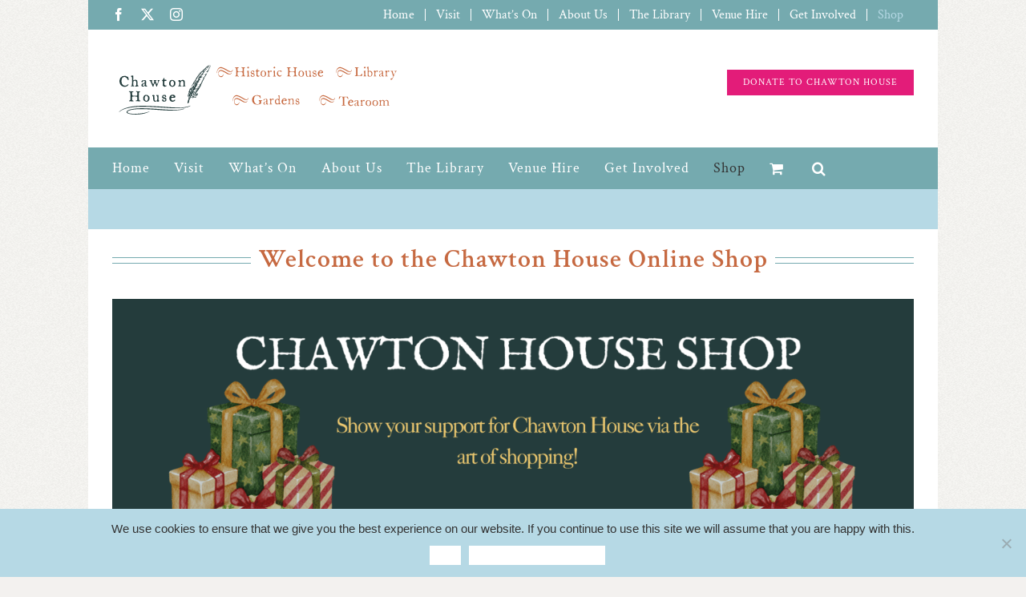

--- FILE ---
content_type: text/html; charset=UTF-8
request_url: https://chawtonhouse.org/shop/?add-to-cart=74084&product_orderby=default&product_count=20
body_size: 32441
content:
<!DOCTYPE html>
<html class="avada-html-layout-boxed avada-html-header-position-top avada-html-has-bg-image" lang="en-GB">
<head>
	<meta http-equiv="X-UA-Compatible" content="IE=edge" />
	<meta http-equiv="Content-Type" content="text/html; charset=utf-8"/>
	<meta name="viewport" content="width=device-width, initial-scale=1" />
	<link href="https://fonts.googleapis.com/css?family=Crimson+Text:100,100i,200,200i,300,300i,400,400i,500,500i,600,600i,700,700i,800,800i,900,900i" rel="stylesheet"><meta name='robots' content='noindex, follow' />
	<style>img:is([sizes="auto" i], [sizes^="auto," i]) { contain-intrinsic-size: 3000px 1500px }</style>
	
	<!-- This site is optimized with the Yoast SEO plugin v26.8 - https://yoast.com/product/yoast-seo-wordpress/ -->
	<title>Shop - Chawton House</title>
	<meta property="og:locale" content="en_GB" />
	<meta property="og:type" content="article" />
	<meta property="og:title" content="Shop - Chawton House" />
	<meta property="og:url" content="https://chawtonhouse.org/shop/" />
	<meta property="og:site_name" content="Chawton House" />
	<meta property="article:publisher" content="https://www.facebook.com/ChawtonHouseLibrary" />
	<meta property="article:modified_time" content="2026-01-09T13:53:38+00:00" />
	<meta property="og:image" content="https://chawtonhouse.org/wp-content/uploads/2016/04/Slide-1-House-ORIGINAL.jpg" />
	<meta property="og:image:width" content="1060" />
	<meta property="og:image:height" content="705" />
	<meta property="og:image:type" content="image/jpeg" />
	<meta name="twitter:card" content="summary_large_image" />
	<meta name="twitter:site" content="@chawtonhouse" />
	<meta name="twitter:label1" content="Estimated reading time" />
	<meta name="twitter:data1" content="4 minutes" />
	<script type="application/ld+json" class="yoast-schema-graph">{"@context":"https://schema.org","@graph":[{"@type":"WebPage","@id":"https://chawtonhouse.org/shop/","url":"https://chawtonhouse.org/shop/","name":"Shop - Chawton House","isPartOf":{"@id":"https://chawtonhouse.org/#website"},"primaryImageOfPage":{"@id":"https://chawtonhouse.org/shop/#primaryimage"},"image":{"@id":"https://chawtonhouse.org/shop/#primaryimage"},"thumbnailUrl":"https://chawtonhouse.org/wp-content/uploads/2020/03/Jane-and-Me-cover.jpg","datePublished":"2016-06-21T12:20:17+00:00","dateModified":"2026-01-09T13:53:38+00:00","breadcrumb":{"@id":"https://chawtonhouse.org/shop/#breadcrumb"},"inLanguage":"en-GB","potentialAction":[{"@type":"ReadAction","target":["https://chawtonhouse.org/shop/"]}]},{"@type":"ImageObject","inLanguage":"en-GB","@id":"https://chawtonhouse.org/shop/#primaryimage","url":"https://chawtonhouse.org/wp-content/uploads/2020/03/Jane-and-Me-cover.jpg","contentUrl":"https://chawtonhouse.org/wp-content/uploads/2020/03/Jane-and-Me-cover.jpg","width":347,"height":499},{"@type":"BreadcrumbList","@id":"https://chawtonhouse.org/shop/#breadcrumb","itemListElement":[{"@type":"ListItem","position":1,"name":"Home","item":"https://chawtonhouse.org/"},{"@type":"ListItem","position":2,"name":"Shop"}]},{"@type":"WebSite","@id":"https://chawtonhouse.org/#website","url":"https://chawtonhouse.org/","name":"Chawton House","description":"Known to Jane Austen as &quot;the Great House&quot;","potentialAction":[{"@type":"SearchAction","target":{"@type":"EntryPoint","urlTemplate":"https://chawtonhouse.org/?s={search_term_string}"},"query-input":{"@type":"PropertyValueSpecification","valueRequired":true,"valueName":"search_term_string"}}],"inLanguage":"en-GB"}]}</script>
	<!-- / Yoast SEO plugin. -->


<link rel="alternate" type="application/rss+xml" title="Chawton House &raquo; Feed" href="https://chawtonhouse.org/feed/" />
<link rel="alternate" type="application/rss+xml" title="Chawton House &raquo; Comments Feed" href="https://chawtonhouse.org/comments/feed/" />
					<link rel="shortcut icon" href="https://chawtonhouse.org/wp-content/uploads/2018/01/CH-favicon16N.png" type="image/x-icon" />
		
					<!-- Apple Touch Icon -->
			<link rel="apple-touch-icon" sizes="180x180" href="https://chawtonhouse.org/wp-content/uploads/2018/01/CH-favicon114N.png">
		
					<!-- Android Icon -->
			<link rel="icon" sizes="192x192" href="https://chawtonhouse.org/wp-content/uploads/2018/01/CH-favicon57N.png">
		
					<!-- MS Edge Icon -->
			<meta name="msapplication-TileImage" content="https://chawtonhouse.org/wp-content/uploads/2018/01/CH-favicon72N.png">
				<link rel="alternate" type="application/rss+xml" title="Chawton House &raquo; Products Feed" href="https://chawtonhouse.org/shop/feed/" />
		<!-- This site uses the Google Analytics by ExactMetrics plugin v8.11.1 - Using Analytics tracking - https://www.exactmetrics.com/ -->
		<!-- Note: ExactMetrics is not currently configured on this site. The site owner needs to authenticate with Google Analytics in the ExactMetrics settings panel. -->
					<!-- No tracking code set -->
				<!-- / Google Analytics by ExactMetrics -->
		<script type="text/javascript">
/* <![CDATA[ */
window._wpemojiSettings = {"baseUrl":"https:\/\/s.w.org\/images\/core\/emoji\/16.0.1\/72x72\/","ext":".png","svgUrl":"https:\/\/s.w.org\/images\/core\/emoji\/16.0.1\/svg\/","svgExt":".svg","source":{"concatemoji":"https:\/\/chawtonhouse.org\/wp-includes\/js\/wp-emoji-release.min.js?ver=6.8.3"}};
/*! This file is auto-generated */
!function(s,n){var o,i,e;function c(e){try{var t={supportTests:e,timestamp:(new Date).valueOf()};sessionStorage.setItem(o,JSON.stringify(t))}catch(e){}}function p(e,t,n){e.clearRect(0,0,e.canvas.width,e.canvas.height),e.fillText(t,0,0);var t=new Uint32Array(e.getImageData(0,0,e.canvas.width,e.canvas.height).data),a=(e.clearRect(0,0,e.canvas.width,e.canvas.height),e.fillText(n,0,0),new Uint32Array(e.getImageData(0,0,e.canvas.width,e.canvas.height).data));return t.every(function(e,t){return e===a[t]})}function u(e,t){e.clearRect(0,0,e.canvas.width,e.canvas.height),e.fillText(t,0,0);for(var n=e.getImageData(16,16,1,1),a=0;a<n.data.length;a++)if(0!==n.data[a])return!1;return!0}function f(e,t,n,a){switch(t){case"flag":return n(e,"\ud83c\udff3\ufe0f\u200d\u26a7\ufe0f","\ud83c\udff3\ufe0f\u200b\u26a7\ufe0f")?!1:!n(e,"\ud83c\udde8\ud83c\uddf6","\ud83c\udde8\u200b\ud83c\uddf6")&&!n(e,"\ud83c\udff4\udb40\udc67\udb40\udc62\udb40\udc65\udb40\udc6e\udb40\udc67\udb40\udc7f","\ud83c\udff4\u200b\udb40\udc67\u200b\udb40\udc62\u200b\udb40\udc65\u200b\udb40\udc6e\u200b\udb40\udc67\u200b\udb40\udc7f");case"emoji":return!a(e,"\ud83e\udedf")}return!1}function g(e,t,n,a){var r="undefined"!=typeof WorkerGlobalScope&&self instanceof WorkerGlobalScope?new OffscreenCanvas(300,150):s.createElement("canvas"),o=r.getContext("2d",{willReadFrequently:!0}),i=(o.textBaseline="top",o.font="600 32px Arial",{});return e.forEach(function(e){i[e]=t(o,e,n,a)}),i}function t(e){var t=s.createElement("script");t.src=e,t.defer=!0,s.head.appendChild(t)}"undefined"!=typeof Promise&&(o="wpEmojiSettingsSupports",i=["flag","emoji"],n.supports={everything:!0,everythingExceptFlag:!0},e=new Promise(function(e){s.addEventListener("DOMContentLoaded",e,{once:!0})}),new Promise(function(t){var n=function(){try{var e=JSON.parse(sessionStorage.getItem(o));if("object"==typeof e&&"number"==typeof e.timestamp&&(new Date).valueOf()<e.timestamp+604800&&"object"==typeof e.supportTests)return e.supportTests}catch(e){}return null}();if(!n){if("undefined"!=typeof Worker&&"undefined"!=typeof OffscreenCanvas&&"undefined"!=typeof URL&&URL.createObjectURL&&"undefined"!=typeof Blob)try{var e="postMessage("+g.toString()+"("+[JSON.stringify(i),f.toString(),p.toString(),u.toString()].join(",")+"));",a=new Blob([e],{type:"text/javascript"}),r=new Worker(URL.createObjectURL(a),{name:"wpTestEmojiSupports"});return void(r.onmessage=function(e){c(n=e.data),r.terminate(),t(n)})}catch(e){}c(n=g(i,f,p,u))}t(n)}).then(function(e){for(var t in e)n.supports[t]=e[t],n.supports.everything=n.supports.everything&&n.supports[t],"flag"!==t&&(n.supports.everythingExceptFlag=n.supports.everythingExceptFlag&&n.supports[t]);n.supports.everythingExceptFlag=n.supports.everythingExceptFlag&&!n.supports.flag,n.DOMReady=!1,n.readyCallback=function(){n.DOMReady=!0}}).then(function(){return e}).then(function(){var e;n.supports.everything||(n.readyCallback(),(e=n.source||{}).concatemoji?t(e.concatemoji):e.wpemoji&&e.twemoji&&(t(e.twemoji),t(e.wpemoji)))}))}((window,document),window._wpemojiSettings);
/* ]]> */
</script>
<link rel='stylesheet' id='scap.flashblock-css' href='https://chawtonhouse.org/wp-content/plugins/compact-wp-audio-player/css/flashblock.css?ver=6.8.3' type='text/css' media='all' />
<link rel='stylesheet' id='scap.player-css' href='https://chawtonhouse.org/wp-content/plugins/compact-wp-audio-player/css/player.css?ver=6.8.3' type='text/css' media='all' />
<link rel='stylesheet' id='layerslider-css' href='https://chawtonhouse.org/wp-content/plugins/LayerSlider/assets/static/layerslider/css/layerslider.css?ver=8.1.2' type='text/css' media='all' />
<style id='wp-emoji-styles-inline-css' type='text/css'>

	img.wp-smiley, img.emoji {
		display: inline !important;
		border: none !important;
		box-shadow: none !important;
		height: 1em !important;
		width: 1em !important;
		margin: 0 0.07em !important;
		vertical-align: -0.1em !important;
		background: none !important;
		padding: 0 !important;
	}
</style>
<style id='oik-address-style-inline-css' type='text/css'>


</style>
<style id='oik-contact-form-style-inline-css' type='text/css'>


</style>
<style id='oik-countdown-style-inline-css' type='text/css'>


</style>
<style id='oik-follow-me-style-inline-css' type='text/css'>


</style>
<style id='oik-googlemap-style-inline-css' type='text/css'>


</style>
<style id='oik-paypal-style-inline-css' type='text/css'>
.wp-block-oik-paypal form input[type=image]{border:none;width:auto}

</style>
<style id='oik-shortcode-block-style-inline-css' type='text/css'>


</style>
<style id='oik-contact-field-style-inline-css' type='text/css'>
.bw_contact_form .bw_grid>div,.bw_contact_form bw_grid .is-style-grid{display:grid;gap:10px;grid-template-columns:1fr 3fr}.bw_contact_form .bw_grid .is-style-above,.wp-block-oik-contact-field .is-style-above{display:grid;grid-template-columns:1fr}.bw_contact_form .bw_grid .is-style-reversed,.bw_contact_form .bw_grid .is-style-reversed>div{display:grid;gap:10px;grid-template-columns:1fr 3fr}.bw_contact_form .bw_grid .is-style-reversed>div .label,.bw_contact_form .bw_grid .is-style-reversed>label{grid-column-start:2;grid-row-start:1}.bw_contact_form .bw_grid .is-style-reversed input,.bw_contact_form .bw_grid .is-style-reversed>div .field{grid-column-start:1;grid-row-start:1}

</style>
<link rel='stylesheet' id='bb-tcs-editor-style-shared-css' href='https://chawtonhouse.org/wp-content/themes/Avada-Child-Theme/editor-style-shared.css' type='text/css' media='all' />
<link rel='stylesheet' id='cookie-notice-front-css' href='https://chawtonhouse.org/wp-content/plugins/cookie-notice/css/front.min.css?ver=2.5.11' type='text/css' media='all' />
<link rel='stylesheet' id='events-manager-css' href='https://chawtonhouse.org/wp-content/plugins/events-manager/includes/css/events-manager.min.css?ver=7.2.3.1' type='text/css' media='all' />
<link rel='stylesheet' id='widgetopts-styles-css' href='https://chawtonhouse.org/wp-content/plugins/widget-options/assets/css/widget-options.css?ver=4.1.3' type='text/css' media='all' />
<style id='woocommerce-inline-inline-css' type='text/css'>
.woocommerce form .form-row .required { visibility: visible; }
</style>
<link rel='stylesheet' id='quotes-llama-css-style-css' href='https://chawtonhouse.org/wp-content/plugins/quotes-llama/includes/css/quotes-llama.css?ver=3.1.1' type='text/css' media='all' />
<link rel='stylesheet' id='dashicons-css' href='https://chawtonhouse.org/wp-includes/css/dashicons.min.css?ver=6.8.3' type='text/css' media='all' />
<link rel='stylesheet' id='dashicons-style-css' href='https://chawtonhouse.org/wp-content/themes/Avada-Child-Theme/style.css?ver=3.1.1' type='text/css' media='all' />
<link rel='stylesheet' id='oikCSS-css' href='https://chawtonhouse.org/wp-content/plugins/oik/oik.css?ver=6.8.3' type='text/css' media='all' />
<link rel='stylesheet' id='child-style-css' href='https://chawtonhouse.org/wp-content/themes/Avada-Child-Theme/style.css?ver=6.8.3' type='text/css' media='all' />
<link rel='stylesheet' id='fusion-dynamic-css-css' href='https://chawtonhouse.org/wp-content/uploads/fusion-styles/1e425a774d096253db1a7a30a85d7532.min.css?ver=3.12' type='text/css' media='all' />
<script type="text/javascript" src="https://chawtonhouse.org/wp-content/plugins/compact-wp-audio-player/js/soundmanager2-nodebug-jsmin.js?ver=6.8.3" id="scap.soundmanager2-js"></script>
<script type="text/javascript" src="https://chawtonhouse.org/wp-includes/js/jquery/jquery.min.js?ver=3.7.1" id="jquery-core-js"></script>
<script type="text/javascript" src="https://chawtonhouse.org/wp-includes/js/jquery/jquery-migrate.min.js?ver=3.4.1" id="jquery-migrate-js"></script>
<script type="text/javascript" id="layerslider-utils-js-extra">
/* <![CDATA[ */
var LS_Meta = {"v":"8.1.2","fixGSAP":"1"};
/* ]]> */
</script>
<script type="text/javascript" src="https://chawtonhouse.org/wp-content/plugins/LayerSlider/assets/static/layerslider/js/layerslider.utils.js?ver=8.1.2" id="layerslider-utils-js"></script>
<script type="text/javascript" src="https://chawtonhouse.org/wp-content/plugins/LayerSlider/assets/static/layerslider/js/layerslider.kreaturamedia.jquery.js?ver=8.1.2" id="layerslider-js"></script>
<script type="text/javascript" src="https://chawtonhouse.org/wp-content/plugins/LayerSlider/assets/static/layerslider/js/layerslider.transitions.js?ver=8.1.2" id="layerslider-transitions-js"></script>
<script type="text/javascript" id="cookie-notice-front-js-before">
/* <![CDATA[ */
var cnArgs = {"ajaxUrl":"https:\/\/chawtonhouse.org\/wp-admin\/admin-ajax.php","nonce":"765f7ac45d","hideEffect":"fade","position":"bottom","onScroll":false,"onScrollOffset":100,"onClick":false,"cookieName":"cookie_notice_accepted","cookieTime":2592000,"cookieTimeRejected":2592000,"globalCookie":false,"redirection":false,"cache":false,"revokeCookies":false,"revokeCookiesOpt":"automatic"};
/* ]]> */
</script>
<script type="text/javascript" src="https://chawtonhouse.org/wp-content/plugins/cookie-notice/js/front.min.js?ver=2.5.11" id="cookie-notice-front-js"></script>
<script type="text/javascript" src="https://chawtonhouse.org/wp-includes/js/jquery/ui/core.min.js?ver=1.13.3" id="jquery-ui-core-js"></script>
<script type="text/javascript" src="https://chawtonhouse.org/wp-includes/js/jquery/ui/mouse.min.js?ver=1.13.3" id="jquery-ui-mouse-js"></script>
<script type="text/javascript" src="https://chawtonhouse.org/wp-includes/js/jquery/ui/sortable.min.js?ver=1.13.3" id="jquery-ui-sortable-js"></script>
<script type="text/javascript" src="https://chawtonhouse.org/wp-includes/js/jquery/ui/datepicker.min.js?ver=1.13.3" id="jquery-ui-datepicker-js"></script>
<script type="text/javascript" id="jquery-ui-datepicker-js-after">
/* <![CDATA[ */
jQuery(function(jQuery){jQuery.datepicker.setDefaults({"closeText":"Close","currentText":"Today","monthNames":["January","February","March","April","May","June","July","August","September","October","November","December"],"monthNamesShort":["Jan","Feb","Mar","Apr","May","Jun","Jul","Aug","Sep","Oct","Nov","Dec"],"nextText":"Next","prevText":"Previous","dayNames":["Sunday","Monday","Tuesday","Wednesday","Thursday","Friday","Saturday"],"dayNamesShort":["Sun","Mon","Tue","Wed","Thu","Fri","Sat"],"dayNamesMin":["S","M","T","W","T","F","S"],"dateFormat":"dS MM yy","firstDay":1,"isRTL":false});});
/* ]]> */
</script>
<script type="text/javascript" src="https://chawtonhouse.org/wp-includes/js/jquery/ui/resizable.min.js?ver=1.13.3" id="jquery-ui-resizable-js"></script>
<script type="text/javascript" src="https://chawtonhouse.org/wp-includes/js/jquery/ui/draggable.min.js?ver=1.13.3" id="jquery-ui-draggable-js"></script>
<script type="text/javascript" src="https://chawtonhouse.org/wp-includes/js/jquery/ui/controlgroup.min.js?ver=1.13.3" id="jquery-ui-controlgroup-js"></script>
<script type="text/javascript" src="https://chawtonhouse.org/wp-includes/js/jquery/ui/checkboxradio.min.js?ver=1.13.3" id="jquery-ui-checkboxradio-js"></script>
<script type="text/javascript" src="https://chawtonhouse.org/wp-includes/js/jquery/ui/button.min.js?ver=1.13.3" id="jquery-ui-button-js"></script>
<script type="text/javascript" src="https://chawtonhouse.org/wp-includes/js/jquery/ui/dialog.min.js?ver=1.13.3" id="jquery-ui-dialog-js"></script>
<script type="text/javascript" id="events-manager-js-extra">
/* <![CDATA[ */
var EM = {"ajaxurl":"https:\/\/chawtonhouse.org\/wp-admin\/admin-ajax.php","locationajaxurl":"https:\/\/chawtonhouse.org\/wp-admin\/admin-ajax.php?action=locations_search","firstDay":"1","locale":"en","dateFormat":"yy-mm-dd","ui_css":"https:\/\/chawtonhouse.org\/wp-content\/plugins\/events-manager\/includes\/css\/jquery-ui\/build.min.css","show24hours":"0","is_ssl":"1","autocomplete_limit":"10","calendar":{"breakpoints":{"small":560,"medium":908,"large":false},"month_format":"M Y"},"phone":"","datepicker":{"format":"d\/m\/Y"},"search":{"breakpoints":{"small":650,"medium":850,"full":false}},"url":"https:\/\/chawtonhouse.org\/wp-content\/plugins\/events-manager","assets":{"input.em-uploader":{"js":{"em-uploader":{"url":"https:\/\/chawtonhouse.org\/wp-content\/plugins\/events-manager\/includes\/js\/em-uploader.js?v=7.2.3.1","event":"em_uploader_ready"}}},".em-event-editor":{"js":{"event-editor":{"url":"https:\/\/chawtonhouse.org\/wp-content\/plugins\/events-manager\/includes\/js\/events-manager-event-editor.js?v=7.2.3.1","event":"em_event_editor_ready"}},"css":{"event-editor":"https:\/\/chawtonhouse.org\/wp-content\/plugins\/events-manager\/includes\/css\/events-manager-event-editor.min.css?v=7.2.3.1"}},".em-recurrence-sets, .em-timezone":{"js":{"luxon":{"url":"luxon\/luxon.js?v=7.2.3.1","event":"em_luxon_ready"}}},".em-booking-form, #em-booking-form, .em-booking-recurring, .em-event-booking-form":{"js":{"em-bookings":{"url":"https:\/\/chawtonhouse.org\/wp-content\/plugins\/events-manager\/includes\/js\/bookingsform.js?v=7.2.3.1","event":"em_booking_form_js_loaded"}}},"#em-opt-archetypes":{"js":{"archetypes":"https:\/\/chawtonhouse.org\/wp-content\/plugins\/events-manager\/includes\/js\/admin-archetype-editor.js?v=7.2.3.1","archetypes_ms":"https:\/\/chawtonhouse.org\/wp-content\/plugins\/events-manager\/includes\/js\/admin-archetypes.js?v=7.2.3.1","qs":"qs\/qs.js?v=7.2.3.1"}}},"cached":"","bookingInProgress":"Please wait while the booking is being submitted.","tickets_save":"Save Ticket","bookingajaxurl":"https:\/\/chawtonhouse.org\/wp-admin\/admin-ajax.php","bookings_export_save":"Export Bookings","bookings_settings_save":"Save Settings","booking_delete":"Are you sure you want to delete?","booking_offset":"30","bookings":{"submit_button":{"text":{"default":"Send your booking","free":"Send your booking","payment":"Send your booking","processing":"Processing ..."}},"update_listener":""},"bb_full":"Sold Out","bb_book":"Book Now","bb_booking":"Booking\u2026","bb_booked":"Booking Submitted","bb_error":"Booking Error. Try again?","bb_cancel":"Cancel","bb_canceling":"Cancelling\u2026","bb_cancelled":"Cancelled","bb_cancel_error":"Cancellation Error. Try again?","txt_search":"Search","txt_searching":"Searching...","txt_loading":"Loading..."};
/* ]]> */
</script>
<script type="text/javascript" src="https://chawtonhouse.org/wp-content/plugins/events-manager/includes/js/events-manager.js?ver=7.2.3.1" id="events-manager-js"></script>
<script type="text/javascript" src="https://chawtonhouse.org/wp-content/plugins/woocommerce/assets/js/jquery-blockui/jquery.blockUI.min.js?ver=2.7.0-wc.10.4.3" id="wc-jquery-blockui-js" defer="defer" data-wp-strategy="defer"></script>
<script type="text/javascript" id="wc-add-to-cart-js-extra">
/* <![CDATA[ */
var wc_add_to_cart_params = {"ajax_url":"\/wp-admin\/admin-ajax.php","wc_ajax_url":"\/?wc-ajax=%%endpoint%%","i18n_view_cart":"View basket","cart_url":"https:\/\/chawtonhouse.org\/basket\/","is_cart":"","cart_redirect_after_add":"no"};
/* ]]> */
</script>
<script type="text/javascript" src="https://chawtonhouse.org/wp-content/plugins/woocommerce/assets/js/frontend/add-to-cart.min.js?ver=10.4.3" id="wc-add-to-cart-js" defer="defer" data-wp-strategy="defer"></script>
<script type="text/javascript" src="https://chawtonhouse.org/wp-content/plugins/woocommerce/assets/js/js-cookie/js.cookie.min.js?ver=2.1.4-wc.10.4.3" id="wc-js-cookie-js" defer="defer" data-wp-strategy="defer"></script>
<script type="text/javascript" id="woocommerce-js-extra">
/* <![CDATA[ */
var woocommerce_params = {"ajax_url":"\/wp-admin\/admin-ajax.php","wc_ajax_url":"\/?wc-ajax=%%endpoint%%","i18n_password_show":"Show password","i18n_password_hide":"Hide password"};
/* ]]> */
</script>
<script type="text/javascript" src="https://chawtonhouse.org/wp-content/plugins/woocommerce/assets/js/frontend/woocommerce.min.js?ver=10.4.3" id="woocommerce-js" defer="defer" data-wp-strategy="defer"></script>
<script type="text/javascript" id="WCPAY_ASSETS-js-extra">
/* <![CDATA[ */
var wcpayAssets = {"url":"https:\/\/chawtonhouse.org\/wp-content\/plugins\/woocommerce-payments\/dist\/"};
/* ]]> */
</script>
<meta name="generator" content="Powered by LayerSlider 8.1.2 - Build Heros, Sliders, and Popups. Create Animations and Beautiful, Rich Web Content as Easy as Never Before on WordPress." />
<!-- LayerSlider updates and docs at: https://layerslider.com -->
<link rel="https://api.w.org/" href="https://chawtonhouse.org/wp-json/" /><link rel="EditURI" type="application/rsd+xml" title="RSD" href="https://chawtonhouse.org/xmlrpc.php?rsd" />
<style type="text/css" id="css-fb-visibility">@media screen and (max-width: 640px){.fusion-no-small-visibility{display:none !important;}body .sm-text-align-center{text-align:center !important;}body .sm-text-align-left{text-align:left !important;}body .sm-text-align-right{text-align:right !important;}body .sm-flex-align-center{justify-content:center !important;}body .sm-flex-align-flex-start{justify-content:flex-start !important;}body .sm-flex-align-flex-end{justify-content:flex-end !important;}body .sm-mx-auto{margin-left:auto !important;margin-right:auto !important;}body .sm-ml-auto{margin-left:auto !important;}body .sm-mr-auto{margin-right:auto !important;}body .fusion-absolute-position-small{position:absolute;top:auto;width:100%;}.awb-sticky.awb-sticky-small{ position: sticky; top: var(--awb-sticky-offset,0); }}@media screen and (min-width: 641px) and (max-width: 1024px){.fusion-no-medium-visibility{display:none !important;}body .md-text-align-center{text-align:center !important;}body .md-text-align-left{text-align:left !important;}body .md-text-align-right{text-align:right !important;}body .md-flex-align-center{justify-content:center !important;}body .md-flex-align-flex-start{justify-content:flex-start !important;}body .md-flex-align-flex-end{justify-content:flex-end !important;}body .md-mx-auto{margin-left:auto !important;margin-right:auto !important;}body .md-ml-auto{margin-left:auto !important;}body .md-mr-auto{margin-right:auto !important;}body .fusion-absolute-position-medium{position:absolute;top:auto;width:100%;}.awb-sticky.awb-sticky-medium{ position: sticky; top: var(--awb-sticky-offset,0); }}@media screen and (min-width: 1025px){.fusion-no-large-visibility{display:none !important;}body .lg-text-align-center{text-align:center !important;}body .lg-text-align-left{text-align:left !important;}body .lg-text-align-right{text-align:right !important;}body .lg-flex-align-center{justify-content:center !important;}body .lg-flex-align-flex-start{justify-content:flex-start !important;}body .lg-flex-align-flex-end{justify-content:flex-end !important;}body .lg-mx-auto{margin-left:auto !important;margin-right:auto !important;}body .lg-ml-auto{margin-left:auto !important;}body .lg-mr-auto{margin-right:auto !important;}body .fusion-absolute-position-large{position:absolute;top:auto;width:100%;}.awb-sticky.awb-sticky-large{ position: sticky; top: var(--awb-sticky-offset,0); }}</style>	<noscript><style>.woocommerce-product-gallery{ opacity: 1 !important; }</style></noscript>
			<style type="text/css" id="wp-custom-css">
			/* Fix for event colours - nmh 2023-09-27 */
tr.event-dining {
	background-color: #dd9933;
}
tr.event-gothic {
	background-color: #7202e2;
}
tr.event-fayres {
	background-color: #a8d144;
}
tr.event-festival {
	background-color: #a8d144;
}
tr.event-tours {
	background-color: #a8d144;
}
/* end of event colour fix */

.widget_widgetquotesllama {
	padding-bottom: 0 !important;
}

.quotes-llama-widget-random {
	min-height: 0px;}

.quotes-llama-widget-gallery.widget-text, 
.quotes-llama-widget-random.widget-text {
padding: 15px 15px;
background-image: none;
background-color: #F0DEED;
	font-size: 18px;
}

.quotes-llama-widget-gallery.widget-text .quotes-llama-widget-author,
.quotes-llama-widget-random.widget-text .quotes-llama-widget-author {
	font-size: 16px;
		font-weight: 600;
text-align: left !important;
	margin-top: 10px;
}

.quotes-llama-widget-gallery.widget-text .quotes-llama-widget-source,
.quotes-llama-widget-random.widget-text .quotes-llama-widget-source {
	font-size: 16px;
		font-weight: 400;
}
.quotes-llama-widget-gallery.widget-text .quotes-llama-widget-author .dashicons,
.quotes-llama-widget-random.widget-text .quotes-llama-widget-author .dashicons {
display: none;
}

.quotes-llama-widget-countdown {
	display: none;
} 

#cookie-notice .cn-button {
padding: 5px 10px;
	background: #fff;
}

.fusion-recent-posts .fusion-flexslider {
	max-width: 100px !important;
}

.fusion-recent-posts,
.fusion-recent-posts img {
	margin-bottom: 0px !important;
}

.fusion-recent-posts .meta {
	margin-bottom: 0px !important;
}

.fusion-recent-posts.layout-thumbnails-on-side .columns .column {
	margin-bottom: 10px !important;
}		</style>
				<script type="text/javascript">
			var doc = document.documentElement;
			doc.setAttribute( 'data-useragent', navigator.userAgent );
		</script>
		
	<!-- Global site tag (gtag.js) - Google Ads: 807818932 -->
<script async src="https://www.googletagmanager.com/gtag/js?id=AW-807818932"></script>
<script>
  window.dataLayer = window.dataLayer || [];
  function gtag(){dataLayer.push(arguments);}
  gtag('js', new Date());

  gtag('config', 'AW-807818932');
</script></head>

<body class="archive post-type-archive post-type-archive-product wp-theme-Avada wp-child-theme-Avada-Child-Theme theme-Avada cookies-not-set woocommerce-shop woocommerce woocommerce-page woocommerce-no-js fusion-image-hovers fusion-pagination-sizing fusion-button_type-flat fusion-button_span-no fusion-button_gradient-linear avada-image-rollover-circle-yes avada-image-rollover-no fusion-body ltr no-tablet-sticky-header no-mobile-sticky-header no-mobile-slidingbar no-mobile-totop avada-has-rev-slider-styles fusion-disable-outline fusion-sub-menu-fade mobile-logo-pos-left layout-boxed-mode avada-has-boxed-modal-shadow-none layout-scroll-offset-full avada-has-zero-margin-offset-top fusion-top-header menu-text-align-left fusion-woo-product-design-clean fusion-woo-shop-page-columns-3 fusion-woo-related-columns-3 fusion-woo-archive-page-columns-3 fusion-woocommerce-equal-heights avada-has-woo-gallery-disabled woo-sale-badge-circle woo-outofstock-badge-circle mobile-menu-design-classic fusion-show-pagination-text fusion-header-layout-v4 avada-responsive avada-footer-fx-none avada-menu-highlight-style-bar fusion-search-form-classic fusion-main-menu-search-dropdown fusion-avatar-square avada-sticky-shrinkage avada-dropdown-styles avada-blog-layout-medium avada-blog-archive-layout-medium avada-header-shadow-no avada-menu-icon-position-left avada-has-megamenu-shadow avada-has-mainmenu-dropdown-divider avada-has-main-nav-search-icon avada-has-breadcrumb-mobile-hidden avada-has-titlebar-bar_and_content avada-has-pagination-padding avada-flyout-menu-direction-fade avada-ec-views-v1" data-awb-post-id="67768">
		<a class="skip-link screen-reader-text" href="#content">Skip to content</a>

	<div id="boxed-wrapper">
							
		<div id="wrapper" class="fusion-wrapper">
			<div id="home" style="position:relative;top:-1px;"></div>
							
					
			<header class="fusion-header-wrapper">
				<div class="fusion-header-v4 fusion-logo-alignment fusion-logo-left fusion-sticky-menu- fusion-sticky-logo- fusion-mobile-logo-1 fusion-sticky-menu-only fusion-header-menu-align-left fusion-mobile-menu-design-classic">
					
<div class="fusion-secondary-header">
	<div class="fusion-row">
					<div class="fusion-alignleft">
				<div class="fusion-social-links-header"><div class="fusion-social-networks"><div class="fusion-social-networks-wrapper"><a  class="fusion-social-network-icon fusion-tooltip fusion-facebook awb-icon-facebook" style data-placement="bottom" data-title="Facebook" data-toggle="tooltip" title="Facebook" href="https://www.facebook.com/ChawtonHouse/" target="_blank" rel="noreferrer"><span class="screen-reader-text">Facebook</span></a><a  class="fusion-social-network-icon fusion-tooltip fusion-twitter awb-icon-twitter" style data-placement="bottom" data-title="X" data-toggle="tooltip" title="X" href="https://twitter.com/chawtonhouse" target="_blank" rel="noopener noreferrer"><span class="screen-reader-text">X</span></a><a  class="fusion-social-network-icon fusion-tooltip fusion-instagram awb-icon-instagram" style data-placement="bottom" data-title="Instagram" data-toggle="tooltip" title="Instagram" href="https://www.instagram.com/chawtonhouse/" target="_blank" rel="noopener noreferrer"><span class="screen-reader-text">Instagram</span></a></div></div></div>			</div>
							<div class="fusion-alignright">
				<nav class="fusion-secondary-menu" role="navigation" aria-label="Secondary Menu"><ul id="menu-main-navigation" class="menu"><li  id="menu-item-38"  class="menu-item menu-item-type-post_type menu-item-object-page menu-item-home menu-item-38"  data-item-id="38"><a  href="https://chawtonhouse.org/" class="fusion-bar-highlight"><span class="menu-text">Home</span></a></li><li  id="menu-item-32"  class="menu-item menu-item-type-post_type menu-item-object-page menu-item-has-children menu-item-32 fusion-dropdown-menu"  data-item-id="32"><a  href="https://chawtonhouse.org/visit/" class="fusion-bar-highlight"><span class="menu-text">Visit</span></a><ul class="sub-menu"><li  id="menu-item-70921"  class="menu-item menu-item-type-post_type menu-item-object-page menu-item-70921 fusion-dropdown-submenu" ><a  href="https://chawtonhouse.org/visit/your-visit-2026/" class="fusion-bar-highlight"><span>Visitor Information</span></a></li><li  id="menu-item-62962"  class="menu-item menu-item-type-post_type menu-item-object-page menu-item-62962 fusion-dropdown-submenu" ><a  href="https://chawtonhouse.org/directions/" class="fusion-bar-highlight"><span>Directions</span></a></li><li  id="menu-item-62961"  class="menu-item menu-item-type-post_type menu-item-object-page menu-item-62961 fusion-dropdown-submenu" ><a  href="https://chawtonhouse.org/in-the-area/" class="fusion-bar-highlight"><span>Accommodation in the area</span></a></li><li  id="menu-item-82474"  class="menu-item menu-item-type-post_type menu-item-object-page menu-item-82474 fusion-dropdown-submenu" ><a  href="https://chawtonhouse.org/visit/stay-at-chawton-house/" class="fusion-bar-highlight"><span>Stay in The North Wing</span></a></li><li  id="menu-item-62970"  class="menu-item menu-item-type-post_type menu-item-object-page menu-item-62970 fusion-dropdown-submenu" ><a  href="https://chawtonhouse.org/visit/house/" class="fusion-bar-highlight"><span>The House</span></a></li><li  id="menu-item-62969"  class="menu-item menu-item-type-post_type menu-item-object-page menu-item-62969 fusion-dropdown-submenu" ><a  href="https://chawtonhouse.org/visit/garden/" class="fusion-bar-highlight"><span>The Gardens</span></a></li><li  id="menu-item-70564"  class="menu-item menu-item-type-post_type menu-item-object-page menu-item-70564 fusion-dropdown-submenu" ><a  href="https://chawtonhouse.org/visit/parkland/" class="fusion-bar-highlight"><span>Parkland</span></a></li><li  id="menu-item-65859"  class="menu-item menu-item-type-post_type menu-item-object-page menu-item-65859 fusion-dropdown-submenu" ><a  href="https://chawtonhouse.org/visit/the-old-kitchen-tearoom-2/" class="fusion-bar-highlight"><span>The Old Kitchen Tearoom</span></a></li><li  id="menu-item-62044"  class="menu-item menu-item-type-post_type menu-item-object-page menu-item-62044 fusion-dropdown-submenu" ><a  href="https://chawtonhouse.org/visit/group-tours/" class="fusion-bar-highlight"><span>Group tours</span></a></li><li  id="menu-item-35"  class="menu-item menu-item-type-post_type menu-item-object-page menu-item-has-children menu-item-35 fusion-dropdown-submenu" ><a  href="https://chawtonhouse.org/visit/education/" class="fusion-bar-highlight"><span>Education</span></a><ul class="sub-menu"><li  id="menu-item-74842"  class="menu-item menu-item-type-post_type menu-item-object-page menu-item-74842" ><a  href="https://chawtonhouse.org/visit/education/tours/" class="fusion-bar-highlight"><span>Tours</span></a></li><li  id="menu-item-74840"  class="menu-item menu-item-type-post_type menu-item-object-page menu-item-74840" ><a  href="https://chawtonhouse.org/visit/education/workshops/" class="fusion-bar-highlight"><span>Workshops</span></a></li><li  id="menu-item-74841"  class="menu-item menu-item-type-post_type menu-item-object-page menu-item-74841" ><a  href="https://chawtonhouse.org/visit/education/talks/" class="fusion-bar-highlight"><span>Talks</span></a></li><li  id="menu-item-62374"  class="menu-item menu-item-type-post_type menu-item-object-page menu-item-62374" ><a  href="https://chawtonhouse.org/visit/education/health-and-safety/" class="fusion-bar-highlight"><span>Health and Safety</span></a></li><li  id="menu-item-62372"  class="menu-item menu-item-type-post_type menu-item-object-page menu-item-62372" ><a  href="https://chawtonhouse.org/?page_id=62331" class="fusion-bar-highlight"><span>FAQs</span></a></li></ul></li></ul></li><li  id="menu-item-31"  class="menu-item menu-item-type-post_type menu-item-object-page menu-item-31"  data-item-id="31"><a  href="https://chawtonhouse.org/whats-on/" class="fusion-bar-highlight"><span class="menu-text">What’s On</span></a></li><li  id="menu-item-37"  class="menu-item menu-item-type-post_type menu-item-object-page menu-item-has-children menu-item-37 fusion-dropdown-menu"  data-item-id="37"><a  href="https://chawtonhouse.org/about-us/" class="fusion-bar-highlight"><span class="menu-text">About Us</span></a><ul class="sub-menu"><li  id="menu-item-61998"  class="menu-item menu-item-type-post_type menu-item-object-page menu-item-has-children menu-item-61998 fusion-dropdown-submenu" ><a  href="https://chawtonhouse.org/about-us/what-we-do/" class="fusion-bar-highlight"><span>What we do</span></a><ul class="sub-menu"><li  id="menu-item-62000"  class="menu-item menu-item-type-post_type menu-item-object-page menu-item-62000" ><a  href="https://chawtonhouse.org/about-us/what-we-do/research/" class="fusion-bar-highlight"><span>Research</span></a></li><li  id="menu-item-61999"  class="menu-item menu-item-type-post_type menu-item-object-page menu-item-61999" ><a  href="https://chawtonhouse.org/about-us/what-we-do/conference-programme/" class="fusion-bar-highlight"><span>Conference programme</span></a></li></ul></li><li  id="menu-item-61996"  class="menu-item menu-item-type-post_type menu-item-object-page menu-item-61996 fusion-dropdown-submenu" ><a  href="https://chawtonhouse.org/about-us/executive-director-trustees-and-patrons/" class="fusion-bar-highlight"><span>Chief Executive, Trustees and Patrons</span></a></li><li  id="menu-item-64463"  class="menu-item menu-item-type-post_type menu-item-object-page menu-item-64463 fusion-dropdown-submenu" ><a  href="https://chawtonhouse.org/about-us/north-american-friends/" class="fusion-bar-highlight"><span>North American Friends</span></a></li><li  id="menu-item-61567"  class="menu-item menu-item-type-post_type menu-item-object-page menu-item-61567 fusion-dropdown-submenu" ><a  href="https://chawtonhouse.org/about-us/news/" class="fusion-bar-highlight"><span>News</span></a></li><li  id="menu-item-65937"  class="menu-item menu-item-type-post_type menu-item-object-page menu-item-has-children menu-item-65937 fusion-dropdown-submenu" ><a  href="https://chawtonhouse.org/about-us/privacy-policy/" class="fusion-bar-highlight"><span>Privacy Policy</span></a><ul class="sub-menu"><li  id="menu-item-65942"  class="menu-item menu-item-type-post_type menu-item-object-page menu-item-65942" ><a  href="https://chawtonhouse.org/about-us/privacy-policy/stay-in-touch/" class="fusion-bar-highlight"><span>Stay in touch</span></a></li></ul></li></ul></li><li  id="menu-item-34"  class="menu-item menu-item-type-post_type menu-item-object-page menu-item-has-children menu-item-34 fusion-dropdown-menu"  data-item-id="34"><a  href="https://chawtonhouse.org/the-library/" class="fusion-bar-highlight"><span class="menu-text">The Library</span></a><ul class="sub-menu"><li  id="menu-item-62400"  class="menu-item menu-item-type-post_type menu-item-object-page menu-item-62400 fusion-dropdown-submenu" ><a  href="https://chawtonhouse.org/the-library/using-the-library/" class="fusion-bar-highlight"><span>Using the Library</span></a></li><li  id="menu-item-62035"  class="menu-item menu-item-type-post_type menu-item-object-page menu-item-has-children menu-item-62035 fusion-dropdown-submenu" ><a  href="https://chawtonhouse.org/the-library/library-collections/" class="fusion-bar-highlight"><span>Library collections</span></a><ul class="sub-menu"><li  id="menu-item-62037"  class="menu-item menu-item-type-post_type menu-item-object-page menu-item-has-children menu-item-62037" ><a  href="https://chawtonhouse.org/the-library/womens-writing-in-english-2/" class="fusion-bar-highlight"><span>Women’s writing in English</span></a><ul class="sub-menu"><li  id="menu-item-62040"  class="menu-item menu-item-type-post_type menu-item-object-page menu-item-62040" ><a  href="https://chawtonhouse.org/the-library/womens-writing-in-english/women-writer-biographies/" class="fusion-bar-highlight"><span>Women writer biographies</span></a></li><li  id="menu-item-62963"  class="menu-item menu-item-type-custom menu-item-object-custom menu-item-62963" ><a  href="https://chawtonhouse.org/wp-content/uploads/2012/03/MANUSCRIPT-COLLECTION.doc" class="fusion-bar-highlight"><span>Manuscripts in the collection [doc]</span></a></li><li  id="menu-item-62964"  class="menu-item menu-item-type-custom menu-item-object-custom menu-item-62964" ><a  href="https://chawtonhouse.org/wp-content/uploads/2012/03/Bronte-archive.doc" class="fusion-bar-highlight"><span>Yablon archive of Brontë ephemera [doc]</span></a></li><li  id="menu-item-62038"  class="menu-item menu-item-type-post_type menu-item-object-page menu-item-62038" ><a  href="https://chawtonhouse.org/the-library/womens-writing-in-english-2/novels-online/" class="fusion-bar-highlight"><span>Novels Online</span></a></li><li  id="menu-item-62039"  class="menu-item menu-item-type-post_type menu-item-object-page menu-item-62039" ><a  href="https://chawtonhouse.org/the-library/womens-writing-in-english-2/the-hampshire-chronicle/" class="fusion-bar-highlight"><span>The Hampshire Chronicle</span></a></li></ul></li><li  id="menu-item-62036"  class="menu-item menu-item-type-post_type menu-item-object-page menu-item-62036" ><a  href="https://chawtonhouse.org/the-library/the-knight-collection/" class="fusion-bar-highlight"><span>The Knight Collection</span></a></li><li  id="menu-item-68348"  class="menu-item menu-item-type-post_type menu-item-object-page menu-item-has-children menu-item-68348" ><a  href="https://chawtonhouse.org/the-library/library-collections/man-up-online-exhibition/" class="fusion-bar-highlight"><span>Man Up! online exhibition</span></a><ul class="sub-menu"><li  id="menu-item-68358"  class="menu-item menu-item-type-post_type menu-item-object-page menu-item-68358" ><a  href="https://chawtonhouse.org/the-library/library-collections/man-up-online-exhibition/introduction/" class="fusion-bar-highlight"><span>Introduction</span></a></li><li  id="menu-item-68357"  class="menu-item menu-item-type-post_type menu-item-object-page menu-item-68357" ><a  href="https://chawtonhouse.org/the-library/library-collections/man-up-online-exhibition/soldiering/" class="fusion-bar-highlight"><span>Soldiering</span></a></li><li  id="menu-item-68356"  class="menu-item menu-item-type-post_type menu-item-object-page menu-item-68356" ><a  href="https://chawtonhouse.org/the-library/library-collections/man-up-online-exhibition/pirating/" class="fusion-bar-highlight"><span>Pirating</span></a></li><li  id="menu-item-68355"  class="menu-item menu-item-type-post_type menu-item-object-page menu-item-68355" ><a  href="https://chawtonhouse.org/the-library/library-collections/man-up-online-exhibition/duelling/" class="fusion-bar-highlight"><span>Duelling</span></a></li><li  id="menu-item-68354"  class="menu-item menu-item-type-post_type menu-item-object-page menu-item-68354" ><a  href="https://chawtonhouse.org/the-library/library-collections/man-up-online-exhibition/landowning/" class="fusion-bar-highlight"><span>Landowning</span></a></li><li  id="menu-item-68353"  class="menu-item menu-item-type-post_type menu-item-object-page menu-item-68353" ><a  href="https://chawtonhouse.org/the-library/library-collections/man-up-online-exhibition/acting/" class="fusion-bar-highlight"><span>Acting</span></a></li><li  id="menu-item-68352"  class="menu-item menu-item-type-post_type menu-item-object-page menu-item-68352" ><a  href="https://chawtonhouse.org/the-library/library-collections/man-up-online-exhibition/ballooning/" class="fusion-bar-highlight"><span>Ballooning</span></a></li><li  id="menu-item-68351"  class="menu-item menu-item-type-post_type menu-item-object-page menu-item-68351" ><a  href="https://chawtonhouse.org/the-library/library-collections/man-up-online-exhibition/mary-wollstonecraft/" class="fusion-bar-highlight"><span>Mary Wollstonecraft</span></a></li><li  id="menu-item-68350"  class="menu-item menu-item-type-post_type menu-item-object-page menu-item-68350" ><a  href="https://chawtonhouse.org/the-library/library-collections/man-up-online-exhibition/george-sand/" class="fusion-bar-highlight"><span>George Sand</span></a></li><li  id="menu-item-68349"  class="menu-item menu-item-type-post_type menu-item-object-page menu-item-68349" ><a  href="https://chawtonhouse.org/the-library/library-collections/man-up-online-exhibition/bronte-sisters/" class="fusion-bar-highlight"><span>The Brontë Sisters</span></a></li><li  id="menu-item-68586"  class="menu-item menu-item-type-post_type menu-item-object-page menu-item-68586" ><a  href="https://chawtonhouse.org/the-library/library-collections/man-up-online-exhibition/podcast/" class="fusion-bar-highlight"><span>Man Up! podcast</span></a></li><li  id="menu-item-68587"  class="menu-item menu-item-type-post_type menu-item-object-page menu-item-68587" ><a  href="https://chawtonhouse.org/the-library/library-collections/man-up-online-exhibition/activities/" class="fusion-bar-highlight"><span>Activities</span></a></li></ul></li></ul></li><li  id="menu-item-62043"  class="menu-item menu-item-type-post_type menu-item-object-page menu-item-62043 fusion-dropdown-submenu" ><a  href="https://chawtonhouse.org/the-library/visiting-fellowships/" class="fusion-bar-highlight"><span>Visiting Fellowships</span></a></li><li  id="menu-item-62034"  class="menu-item menu-item-type-post_type menu-item-object-page menu-item-62034 fusion-dropdown-submenu" ><a  href="https://chawtonhouse.org/the-library/join-our-reading-group/" class="fusion-bar-highlight"><span>Join our Reading Group</span></a></li><li  id="menu-item-66540"  class="menu-item menu-item-type-post_type menu-item-object-page menu-item-66540 fusion-dropdown-submenu" ><a  href="https://chawtonhouse.org/the-library/the-female-spectator/" class="fusion-bar-highlight"><span>The Female Spectator</span></a></li><li  id="menu-item-62041"  class="menu-item menu-item-type-post_type menu-item-object-page menu-item-62041 fusion-dropdown-submenu" ><a  href="https://chawtonhouse.org/the-library/library-links/" class="fusion-bar-highlight"><span>Library links</span></a></li></ul></li><li  id="menu-item-33"  class="menu-item menu-item-type-post_type menu-item-object-page menu-item-33"  data-item-id="33"><a  href="https://chawtonhouse.org/venue-hire/" class="fusion-bar-highlight"><span class="menu-text">Venue Hire</span></a></li><li  id="menu-item-36"  class="menu-item menu-item-type-post_type menu-item-object-page menu-item-has-children menu-item-36 fusion-dropdown-menu"  data-item-id="36"><a  href="https://chawtonhouse.org/get-involved/" class="fusion-bar-highlight"><span class="menu-text">Get Involved</span></a><ul class="sub-menu"><li  id="menu-item-63327"  class="menu-item menu-item-type-post_type menu-item-object-page menu-item-has-children menu-item-63327 fusion-dropdown-submenu" ><a  href="https://chawtonhouse.org/get-involved/support-us/" class="fusion-bar-highlight"><span>Support Us</span></a><ul class="sub-menu"><li  id="menu-item-63654"  class="menu-item menu-item-type-post_type menu-item-object-page menu-item-has-children menu-item-63654" ><a  href="https://chawtonhouse.org/get-involved/support-us/donations/" class="fusion-bar-highlight"><span>Donate</span></a><ul class="sub-menu"><li  id="menu-item-64481"  class="menu-item menu-item-type-post_type menu-item-object-page menu-item-64481" ><a  href="https://chawtonhouse.org/get-involved/support-us/donations/card-donation/" class="fusion-bar-highlight"><span>Card donation</span></a></li><li  id="menu-item-64483"  class="menu-item menu-item-type-post_type menu-item-object-page menu-item-64483" ><a  href="https://chawtonhouse.org/get-involved/support-us/donations/regular-direct-debit/" class="fusion-bar-highlight"><span>Regular direct debit</span></a></li><li  id="menu-item-64482"  class="menu-item menu-item-type-post_type menu-item-object-page menu-item-64482" ><a  href="https://chawtonhouse.org/get-involved/support-us/donations/donate-to-nafchl/" class="fusion-bar-highlight"><span>Donate to NAFCH</span></a></li></ul></li><li  id="menu-item-87661"  class="menu-item menu-item-type-post_type menu-item-object-page menu-item-87661" ><a  href="https://chawtonhouse.org/get-involved/ja250-unbox/" class="fusion-bar-highlight"><span>Help Us Unbox Deirdre Le Faye’s Jane Austen Archive</span></a></li><li  id="menu-item-64484"  class="menu-item menu-item-type-post_type menu-item-object-page menu-item-64484" ><a  href="https://chawtonhouse.org/about-us/north-american-friends/" class="fusion-bar-highlight"><span>North American Friends</span></a></li></ul></li><li  id="menu-item-62106"  class="menu-item menu-item-type-post_type menu-item-object-page menu-item-62106 fusion-dropdown-submenu" ><a  href="https://chawtonhouse.org/get-involved/volunteering/" class="fusion-bar-highlight"><span>Volunteering</span></a></li><li  id="menu-item-62105"  class="menu-item menu-item-type-post_type menu-item-object-page menu-item-62105 fusion-dropdown-submenu" ><a  href="https://chawtonhouse.org/get-involved/vacancies/" class="fusion-bar-highlight"><span>Vacancies</span></a></li></ul></li><li  id="menu-item-68155"  class="menu-item menu-item-type-post_type menu-item-object-page menu-item-has-children current-menu-item current_page_item menu-item-68155 fusion-dropdown-menu"  data-item-id="68155"><a  href="https://chawtonhouse.org/shop/" class="fusion-bar-highlight"><span class="menu-text">Shop</span></a><ul class="sub-menu"><li  id="menu-item-68159"  class="menu-item menu-item-type-post_type menu-item-object-page menu-item-68159 fusion-dropdown-submenu" ><a  href="https://chawtonhouse.org/shop/delivery-information/" class="fusion-bar-highlight"><span>Delivery Information</span></a></li><li  id="menu-item-68163"  class="menu-item menu-item-type-post_type menu-item-object-page menu-item-68163 fusion-dropdown-submenu" ><a  href="https://chawtonhouse.org/shop/delivery-information-2/" class="fusion-bar-highlight"><span>Returns Policy</span></a></li><li  id="menu-item-68195"  class="menu-item menu-item-type-custom menu-item-object-custom menu-item-68195 fusion-dropdown-submenu" ><a  href="https://chawtonhouse.org/my-account/" class="fusion-bar-highlight"><span>My account</span></a></li></ul></li></ul></nav><nav class="fusion-mobile-nav-holder fusion-mobile-menu-text-align-left" aria-label="Secondary Mobile Menu"></nav>			</div>
			</div>
</div>
<div class="fusion-header-sticky-height"></div>
<div class="fusion-sticky-header-wrapper"> <!-- start fusion sticky header wrapper -->
	<div class="fusion-header">
		<div class="fusion-row">
							<div class="fusion-logo" data-margin-top="0px" data-margin-bottom="0px" data-margin-left="0px" data-margin-right="0px">
			<a class="fusion-logo-link"  href="https://chawtonhouse.org/" >

						<!-- standard logo -->
			<img src="https://chawtonhouse.org/wp-content/uploads/2020/06/Header.png" srcset="https://chawtonhouse.org/wp-content/uploads/2020/06/Header.png 1x, https://chawtonhouse.org/wp-content/uploads/2020/06/Retina-Header.png 2x" width="371" height="87" style="max-height:87px;height:auto;" alt="Chawton House Logo" data-retina_logo_url="https://chawtonhouse.org/wp-content/uploads/2020/06/Retina-Header.png" class="fusion-standard-logo" />

											<!-- mobile logo -->
				<img src="https://chawtonhouse.org/wp-content/uploads/2020/06/Header.png" srcset="https://chawtonhouse.org/wp-content/uploads/2020/06/Header.png 1x, https://chawtonhouse.org/wp-content/uploads/2020/06/Retina-Header.png 2x" width="371" height="87" style="max-height:87px;height:auto;" alt="Chawton House Logo" data-retina_logo_url="https://chawtonhouse.org/wp-content/uploads/2020/06/Retina-Header.png" class="fusion-mobile-logo" />
			
					</a>
		
<div class="fusion-header-content-3-wrapper">
			<div class="fusion-header-banner">
			<div class="fusion-alignright"><a class="fusion-button button-flat fusion-button-default-size button-default fusion-button-default button-1 fusion-button-default-span fusion-button-default-type donate-button" target="_self" title="Support the charity" aria-label="Support the charity" href="https://chawtonhouse.org/get-involved/support-us/donations/"><span class="fusion-button-text awb-button__text awb-button__text--default">Donate to Chawton House</span></a></div>		</div>
	</div>
</div>
										
					</div>
	</div>
	<div class="fusion-secondary-main-menu">
		<div class="fusion-row">
			<nav class="fusion-main-menu" aria-label="Main Menu"><ul id="menu-main-navigation-1" class="fusion-menu"><li   class="menu-item menu-item-type-post_type menu-item-object-page menu-item-home menu-item-38"  data-item-id="38"><a  href="https://chawtonhouse.org/" class="fusion-bar-highlight"><span class="menu-text">Home</span></a></li><li   class="menu-item menu-item-type-post_type menu-item-object-page menu-item-has-children menu-item-32 fusion-dropdown-menu"  data-item-id="32"><a  href="https://chawtonhouse.org/visit/" class="fusion-bar-highlight"><span class="menu-text">Visit</span></a><ul class="sub-menu"><li   class="menu-item menu-item-type-post_type menu-item-object-page menu-item-70921 fusion-dropdown-submenu" ><a  href="https://chawtonhouse.org/visit/your-visit-2026/" class="fusion-bar-highlight"><span>Visitor Information</span></a></li><li   class="menu-item menu-item-type-post_type menu-item-object-page menu-item-62962 fusion-dropdown-submenu" ><a  href="https://chawtonhouse.org/directions/" class="fusion-bar-highlight"><span>Directions</span></a></li><li   class="menu-item menu-item-type-post_type menu-item-object-page menu-item-62961 fusion-dropdown-submenu" ><a  href="https://chawtonhouse.org/in-the-area/" class="fusion-bar-highlight"><span>Accommodation in the area</span></a></li><li   class="menu-item menu-item-type-post_type menu-item-object-page menu-item-82474 fusion-dropdown-submenu" ><a  href="https://chawtonhouse.org/visit/stay-at-chawton-house/" class="fusion-bar-highlight"><span>Stay in The North Wing</span></a></li><li   class="menu-item menu-item-type-post_type menu-item-object-page menu-item-62970 fusion-dropdown-submenu" ><a  href="https://chawtonhouse.org/visit/house/" class="fusion-bar-highlight"><span>The House</span></a></li><li   class="menu-item menu-item-type-post_type menu-item-object-page menu-item-62969 fusion-dropdown-submenu" ><a  href="https://chawtonhouse.org/visit/garden/" class="fusion-bar-highlight"><span>The Gardens</span></a></li><li   class="menu-item menu-item-type-post_type menu-item-object-page menu-item-70564 fusion-dropdown-submenu" ><a  href="https://chawtonhouse.org/visit/parkland/" class="fusion-bar-highlight"><span>Parkland</span></a></li><li   class="menu-item menu-item-type-post_type menu-item-object-page menu-item-65859 fusion-dropdown-submenu" ><a  href="https://chawtonhouse.org/visit/the-old-kitchen-tearoom-2/" class="fusion-bar-highlight"><span>The Old Kitchen Tearoom</span></a></li><li   class="menu-item menu-item-type-post_type menu-item-object-page menu-item-62044 fusion-dropdown-submenu" ><a  href="https://chawtonhouse.org/visit/group-tours/" class="fusion-bar-highlight"><span>Group tours</span></a></li><li   class="menu-item menu-item-type-post_type menu-item-object-page menu-item-has-children menu-item-35 fusion-dropdown-submenu" ><a  href="https://chawtonhouse.org/visit/education/" class="fusion-bar-highlight"><span>Education</span></a><ul class="sub-menu"><li   class="menu-item menu-item-type-post_type menu-item-object-page menu-item-74842" ><a  href="https://chawtonhouse.org/visit/education/tours/" class="fusion-bar-highlight"><span>Tours</span></a></li><li   class="menu-item menu-item-type-post_type menu-item-object-page menu-item-74840" ><a  href="https://chawtonhouse.org/visit/education/workshops/" class="fusion-bar-highlight"><span>Workshops</span></a></li><li   class="menu-item menu-item-type-post_type menu-item-object-page menu-item-74841" ><a  href="https://chawtonhouse.org/visit/education/talks/" class="fusion-bar-highlight"><span>Talks</span></a></li><li   class="menu-item menu-item-type-post_type menu-item-object-page menu-item-62374" ><a  href="https://chawtonhouse.org/visit/education/health-and-safety/" class="fusion-bar-highlight"><span>Health and Safety</span></a></li><li   class="menu-item menu-item-type-post_type menu-item-object-page menu-item-62372" ><a  href="https://chawtonhouse.org/?page_id=62331" class="fusion-bar-highlight"><span>FAQs</span></a></li></ul></li></ul></li><li   class="menu-item menu-item-type-post_type menu-item-object-page menu-item-31"  data-item-id="31"><a  href="https://chawtonhouse.org/whats-on/" class="fusion-bar-highlight"><span class="menu-text">What’s On</span></a></li><li   class="menu-item menu-item-type-post_type menu-item-object-page menu-item-has-children menu-item-37 fusion-dropdown-menu"  data-item-id="37"><a  href="https://chawtonhouse.org/about-us/" class="fusion-bar-highlight"><span class="menu-text">About Us</span></a><ul class="sub-menu"><li   class="menu-item menu-item-type-post_type menu-item-object-page menu-item-has-children menu-item-61998 fusion-dropdown-submenu" ><a  href="https://chawtonhouse.org/about-us/what-we-do/" class="fusion-bar-highlight"><span>What we do</span></a><ul class="sub-menu"><li   class="menu-item menu-item-type-post_type menu-item-object-page menu-item-62000" ><a  href="https://chawtonhouse.org/about-us/what-we-do/research/" class="fusion-bar-highlight"><span>Research</span></a></li><li   class="menu-item menu-item-type-post_type menu-item-object-page menu-item-61999" ><a  href="https://chawtonhouse.org/about-us/what-we-do/conference-programme/" class="fusion-bar-highlight"><span>Conference programme</span></a></li></ul></li><li   class="menu-item menu-item-type-post_type menu-item-object-page menu-item-61996 fusion-dropdown-submenu" ><a  href="https://chawtonhouse.org/about-us/executive-director-trustees-and-patrons/" class="fusion-bar-highlight"><span>Chief Executive, Trustees and Patrons</span></a></li><li   class="menu-item menu-item-type-post_type menu-item-object-page menu-item-64463 fusion-dropdown-submenu" ><a  href="https://chawtonhouse.org/about-us/north-american-friends/" class="fusion-bar-highlight"><span>North American Friends</span></a></li><li   class="menu-item menu-item-type-post_type menu-item-object-page menu-item-61567 fusion-dropdown-submenu" ><a  href="https://chawtonhouse.org/about-us/news/" class="fusion-bar-highlight"><span>News</span></a></li><li   class="menu-item menu-item-type-post_type menu-item-object-page menu-item-has-children menu-item-65937 fusion-dropdown-submenu" ><a  href="https://chawtonhouse.org/about-us/privacy-policy/" class="fusion-bar-highlight"><span>Privacy Policy</span></a><ul class="sub-menu"><li   class="menu-item menu-item-type-post_type menu-item-object-page menu-item-65942" ><a  href="https://chawtonhouse.org/about-us/privacy-policy/stay-in-touch/" class="fusion-bar-highlight"><span>Stay in touch</span></a></li></ul></li></ul></li><li   class="menu-item menu-item-type-post_type menu-item-object-page menu-item-has-children menu-item-34 fusion-dropdown-menu"  data-item-id="34"><a  href="https://chawtonhouse.org/the-library/" class="fusion-bar-highlight"><span class="menu-text">The Library</span></a><ul class="sub-menu"><li   class="menu-item menu-item-type-post_type menu-item-object-page menu-item-62400 fusion-dropdown-submenu" ><a  href="https://chawtonhouse.org/the-library/using-the-library/" class="fusion-bar-highlight"><span>Using the Library</span></a></li><li   class="menu-item menu-item-type-post_type menu-item-object-page menu-item-has-children menu-item-62035 fusion-dropdown-submenu" ><a  href="https://chawtonhouse.org/the-library/library-collections/" class="fusion-bar-highlight"><span>Library collections</span></a><ul class="sub-menu"><li   class="menu-item menu-item-type-post_type menu-item-object-page menu-item-has-children menu-item-62037" ><a  href="https://chawtonhouse.org/the-library/womens-writing-in-english-2/" class="fusion-bar-highlight"><span>Women’s writing in English</span></a><ul class="sub-menu"><li   class="menu-item menu-item-type-post_type menu-item-object-page menu-item-62040" ><a  href="https://chawtonhouse.org/the-library/womens-writing-in-english/women-writer-biographies/" class="fusion-bar-highlight"><span>Women writer biographies</span></a></li><li   class="menu-item menu-item-type-custom menu-item-object-custom menu-item-62963" ><a  href="https://chawtonhouse.org/wp-content/uploads/2012/03/MANUSCRIPT-COLLECTION.doc" class="fusion-bar-highlight"><span>Manuscripts in the collection [doc]</span></a></li><li   class="menu-item menu-item-type-custom menu-item-object-custom menu-item-62964" ><a  href="https://chawtonhouse.org/wp-content/uploads/2012/03/Bronte-archive.doc" class="fusion-bar-highlight"><span>Yablon archive of Brontë ephemera [doc]</span></a></li><li   class="menu-item menu-item-type-post_type menu-item-object-page menu-item-62038" ><a  href="https://chawtonhouse.org/the-library/womens-writing-in-english-2/novels-online/" class="fusion-bar-highlight"><span>Novels Online</span></a></li><li   class="menu-item menu-item-type-post_type menu-item-object-page menu-item-62039" ><a  href="https://chawtonhouse.org/the-library/womens-writing-in-english-2/the-hampshire-chronicle/" class="fusion-bar-highlight"><span>The Hampshire Chronicle</span></a></li></ul></li><li   class="menu-item menu-item-type-post_type menu-item-object-page menu-item-62036" ><a  href="https://chawtonhouse.org/the-library/the-knight-collection/" class="fusion-bar-highlight"><span>The Knight Collection</span></a></li><li   class="menu-item menu-item-type-post_type menu-item-object-page menu-item-has-children menu-item-68348" ><a  href="https://chawtonhouse.org/the-library/library-collections/man-up-online-exhibition/" class="fusion-bar-highlight"><span>Man Up! online exhibition</span></a><ul class="sub-menu"><li   class="menu-item menu-item-type-post_type menu-item-object-page menu-item-68358" ><a  href="https://chawtonhouse.org/the-library/library-collections/man-up-online-exhibition/introduction/" class="fusion-bar-highlight"><span>Introduction</span></a></li><li   class="menu-item menu-item-type-post_type menu-item-object-page menu-item-68357" ><a  href="https://chawtonhouse.org/the-library/library-collections/man-up-online-exhibition/soldiering/" class="fusion-bar-highlight"><span>Soldiering</span></a></li><li   class="menu-item menu-item-type-post_type menu-item-object-page menu-item-68356" ><a  href="https://chawtonhouse.org/the-library/library-collections/man-up-online-exhibition/pirating/" class="fusion-bar-highlight"><span>Pirating</span></a></li><li   class="menu-item menu-item-type-post_type menu-item-object-page menu-item-68355" ><a  href="https://chawtonhouse.org/the-library/library-collections/man-up-online-exhibition/duelling/" class="fusion-bar-highlight"><span>Duelling</span></a></li><li   class="menu-item menu-item-type-post_type menu-item-object-page menu-item-68354" ><a  href="https://chawtonhouse.org/the-library/library-collections/man-up-online-exhibition/landowning/" class="fusion-bar-highlight"><span>Landowning</span></a></li><li   class="menu-item menu-item-type-post_type menu-item-object-page menu-item-68353" ><a  href="https://chawtonhouse.org/the-library/library-collections/man-up-online-exhibition/acting/" class="fusion-bar-highlight"><span>Acting</span></a></li><li   class="menu-item menu-item-type-post_type menu-item-object-page menu-item-68352" ><a  href="https://chawtonhouse.org/the-library/library-collections/man-up-online-exhibition/ballooning/" class="fusion-bar-highlight"><span>Ballooning</span></a></li><li   class="menu-item menu-item-type-post_type menu-item-object-page menu-item-68351" ><a  href="https://chawtonhouse.org/the-library/library-collections/man-up-online-exhibition/mary-wollstonecraft/" class="fusion-bar-highlight"><span>Mary Wollstonecraft</span></a></li><li   class="menu-item menu-item-type-post_type menu-item-object-page menu-item-68350" ><a  href="https://chawtonhouse.org/the-library/library-collections/man-up-online-exhibition/george-sand/" class="fusion-bar-highlight"><span>George Sand</span></a></li><li   class="menu-item menu-item-type-post_type menu-item-object-page menu-item-68349" ><a  href="https://chawtonhouse.org/the-library/library-collections/man-up-online-exhibition/bronte-sisters/" class="fusion-bar-highlight"><span>The Brontë Sisters</span></a></li><li   class="menu-item menu-item-type-post_type menu-item-object-page menu-item-68586" ><a  href="https://chawtonhouse.org/the-library/library-collections/man-up-online-exhibition/podcast/" class="fusion-bar-highlight"><span>Man Up! podcast</span></a></li><li   class="menu-item menu-item-type-post_type menu-item-object-page menu-item-68587" ><a  href="https://chawtonhouse.org/the-library/library-collections/man-up-online-exhibition/activities/" class="fusion-bar-highlight"><span>Activities</span></a></li></ul></li></ul></li><li   class="menu-item menu-item-type-post_type menu-item-object-page menu-item-62043 fusion-dropdown-submenu" ><a  href="https://chawtonhouse.org/the-library/visiting-fellowships/" class="fusion-bar-highlight"><span>Visiting Fellowships</span></a></li><li   class="menu-item menu-item-type-post_type menu-item-object-page menu-item-62034 fusion-dropdown-submenu" ><a  href="https://chawtonhouse.org/the-library/join-our-reading-group/" class="fusion-bar-highlight"><span>Join our Reading Group</span></a></li><li   class="menu-item menu-item-type-post_type menu-item-object-page menu-item-66540 fusion-dropdown-submenu" ><a  href="https://chawtonhouse.org/the-library/the-female-spectator/" class="fusion-bar-highlight"><span>The Female Spectator</span></a></li><li   class="menu-item menu-item-type-post_type menu-item-object-page menu-item-62041 fusion-dropdown-submenu" ><a  href="https://chawtonhouse.org/the-library/library-links/" class="fusion-bar-highlight"><span>Library links</span></a></li></ul></li><li   class="menu-item menu-item-type-post_type menu-item-object-page menu-item-33"  data-item-id="33"><a  href="https://chawtonhouse.org/venue-hire/" class="fusion-bar-highlight"><span class="menu-text">Venue Hire</span></a></li><li   class="menu-item menu-item-type-post_type menu-item-object-page menu-item-has-children menu-item-36 fusion-dropdown-menu"  data-item-id="36"><a  href="https://chawtonhouse.org/get-involved/" class="fusion-bar-highlight"><span class="menu-text">Get Involved</span></a><ul class="sub-menu"><li   class="menu-item menu-item-type-post_type menu-item-object-page menu-item-has-children menu-item-63327 fusion-dropdown-submenu" ><a  href="https://chawtonhouse.org/get-involved/support-us/" class="fusion-bar-highlight"><span>Support Us</span></a><ul class="sub-menu"><li   class="menu-item menu-item-type-post_type menu-item-object-page menu-item-has-children menu-item-63654" ><a  href="https://chawtonhouse.org/get-involved/support-us/donations/" class="fusion-bar-highlight"><span>Donate</span></a><ul class="sub-menu"><li   class="menu-item menu-item-type-post_type menu-item-object-page menu-item-64481" ><a  href="https://chawtonhouse.org/get-involved/support-us/donations/card-donation/" class="fusion-bar-highlight"><span>Card donation</span></a></li><li   class="menu-item menu-item-type-post_type menu-item-object-page menu-item-64483" ><a  href="https://chawtonhouse.org/get-involved/support-us/donations/regular-direct-debit/" class="fusion-bar-highlight"><span>Regular direct debit</span></a></li><li   class="menu-item menu-item-type-post_type menu-item-object-page menu-item-64482" ><a  href="https://chawtonhouse.org/get-involved/support-us/donations/donate-to-nafchl/" class="fusion-bar-highlight"><span>Donate to NAFCH</span></a></li></ul></li><li   class="menu-item menu-item-type-post_type menu-item-object-page menu-item-87661" ><a  href="https://chawtonhouse.org/get-involved/ja250-unbox/" class="fusion-bar-highlight"><span>Help Us Unbox Deirdre Le Faye’s Jane Austen Archive</span></a></li><li   class="menu-item menu-item-type-post_type menu-item-object-page menu-item-64484" ><a  href="https://chawtonhouse.org/about-us/north-american-friends/" class="fusion-bar-highlight"><span>North American Friends</span></a></li></ul></li><li   class="menu-item menu-item-type-post_type menu-item-object-page menu-item-62106 fusion-dropdown-submenu" ><a  href="https://chawtonhouse.org/get-involved/volunteering/" class="fusion-bar-highlight"><span>Volunteering</span></a></li><li   class="menu-item menu-item-type-post_type menu-item-object-page menu-item-62105 fusion-dropdown-submenu" ><a  href="https://chawtonhouse.org/get-involved/vacancies/" class="fusion-bar-highlight"><span>Vacancies</span></a></li></ul></li><li   class="menu-item menu-item-type-post_type menu-item-object-page menu-item-has-children current-menu-item current_page_item menu-item-68155 fusion-dropdown-menu"  data-item-id="68155"><a  href="https://chawtonhouse.org/shop/" class="fusion-bar-highlight"><span class="menu-text">Shop</span></a><ul class="sub-menu"><li   class="menu-item menu-item-type-post_type menu-item-object-page menu-item-68159 fusion-dropdown-submenu" ><a  href="https://chawtonhouse.org/shop/delivery-information/" class="fusion-bar-highlight"><span>Delivery Information</span></a></li><li   class="menu-item menu-item-type-post_type menu-item-object-page menu-item-68163 fusion-dropdown-submenu" ><a  href="https://chawtonhouse.org/shop/delivery-information-2/" class="fusion-bar-highlight"><span>Returns Policy</span></a></li><li   class="menu-item menu-item-type-custom menu-item-object-custom menu-item-68195 fusion-dropdown-submenu" ><a  href="https://chawtonhouse.org/my-account/" class="fusion-bar-highlight"><span>My account</span></a></li></ul></li><li class="fusion-custom-menu-item fusion-menu-cart fusion-main-menu-cart fusion-widget-cart-counter"><a class="fusion-main-menu-icon fusion-bar-highlight" href="https://chawtonhouse.org/basket/"><span class="menu-text" aria-label="View Cart"></span></a></li><li class="fusion-custom-menu-item fusion-main-menu-search"><a class="fusion-main-menu-icon fusion-bar-highlight" href="#" aria-label="Search" data-title="Search" title="Search" role="button" aria-expanded="false"></a><div class="fusion-custom-menu-item-contents">		<form role="search" class="searchform fusion-search-form  fusion-search-form-classic" method="get" action="https://chawtonhouse.org/">
			<div class="fusion-search-form-content">

				
				<div class="fusion-search-field search-field">
					<label><span class="screen-reader-text">Search for:</span>
													<input type="search" value="" name="s" class="s" placeholder="Search..." required aria-required="true" aria-label="Search..."/>
											</label>
				</div>
				<div class="fusion-search-button search-button">
					<input type="submit" class="fusion-search-submit searchsubmit" aria-label="Search" value="&#xf002;" />
									</div>

				
			</div>


			
		</form>
		</div></li></ul></nav><div class="fusion-mobile-navigation"><ul id="menu-main-navigation-2" class="fusion-mobile-menu"><li   class="menu-item menu-item-type-post_type menu-item-object-page menu-item-home menu-item-38"  data-item-id="38"><a  href="https://chawtonhouse.org/" class="fusion-bar-highlight"><span class="menu-text">Home</span></a></li><li   class="menu-item menu-item-type-post_type menu-item-object-page menu-item-has-children menu-item-32 fusion-dropdown-menu"  data-item-id="32"><a  href="https://chawtonhouse.org/visit/" class="fusion-bar-highlight"><span class="menu-text">Visit</span></a><ul class="sub-menu"><li   class="menu-item menu-item-type-post_type menu-item-object-page menu-item-70921 fusion-dropdown-submenu" ><a  href="https://chawtonhouse.org/visit/your-visit-2026/" class="fusion-bar-highlight"><span>Visitor Information</span></a></li><li   class="menu-item menu-item-type-post_type menu-item-object-page menu-item-62962 fusion-dropdown-submenu" ><a  href="https://chawtonhouse.org/directions/" class="fusion-bar-highlight"><span>Directions</span></a></li><li   class="menu-item menu-item-type-post_type menu-item-object-page menu-item-62961 fusion-dropdown-submenu" ><a  href="https://chawtonhouse.org/in-the-area/" class="fusion-bar-highlight"><span>Accommodation in the area</span></a></li><li   class="menu-item menu-item-type-post_type menu-item-object-page menu-item-82474 fusion-dropdown-submenu" ><a  href="https://chawtonhouse.org/visit/stay-at-chawton-house/" class="fusion-bar-highlight"><span>Stay in The North Wing</span></a></li><li   class="menu-item menu-item-type-post_type menu-item-object-page menu-item-62970 fusion-dropdown-submenu" ><a  href="https://chawtonhouse.org/visit/house/" class="fusion-bar-highlight"><span>The House</span></a></li><li   class="menu-item menu-item-type-post_type menu-item-object-page menu-item-62969 fusion-dropdown-submenu" ><a  href="https://chawtonhouse.org/visit/garden/" class="fusion-bar-highlight"><span>The Gardens</span></a></li><li   class="menu-item menu-item-type-post_type menu-item-object-page menu-item-70564 fusion-dropdown-submenu" ><a  href="https://chawtonhouse.org/visit/parkland/" class="fusion-bar-highlight"><span>Parkland</span></a></li><li   class="menu-item menu-item-type-post_type menu-item-object-page menu-item-65859 fusion-dropdown-submenu" ><a  href="https://chawtonhouse.org/visit/the-old-kitchen-tearoom-2/" class="fusion-bar-highlight"><span>The Old Kitchen Tearoom</span></a></li><li   class="menu-item menu-item-type-post_type menu-item-object-page menu-item-62044 fusion-dropdown-submenu" ><a  href="https://chawtonhouse.org/visit/group-tours/" class="fusion-bar-highlight"><span>Group tours</span></a></li><li   class="menu-item menu-item-type-post_type menu-item-object-page menu-item-has-children menu-item-35 fusion-dropdown-submenu" ><a  href="https://chawtonhouse.org/visit/education/" class="fusion-bar-highlight"><span>Education</span></a><ul class="sub-menu"><li   class="menu-item menu-item-type-post_type menu-item-object-page menu-item-74842" ><a  href="https://chawtonhouse.org/visit/education/tours/" class="fusion-bar-highlight"><span>Tours</span></a></li><li   class="menu-item menu-item-type-post_type menu-item-object-page menu-item-74840" ><a  href="https://chawtonhouse.org/visit/education/workshops/" class="fusion-bar-highlight"><span>Workshops</span></a></li><li   class="menu-item menu-item-type-post_type menu-item-object-page menu-item-74841" ><a  href="https://chawtonhouse.org/visit/education/talks/" class="fusion-bar-highlight"><span>Talks</span></a></li><li   class="menu-item menu-item-type-post_type menu-item-object-page menu-item-62374" ><a  href="https://chawtonhouse.org/visit/education/health-and-safety/" class="fusion-bar-highlight"><span>Health and Safety</span></a></li><li   class="menu-item menu-item-type-post_type menu-item-object-page menu-item-62372" ><a  href="https://chawtonhouse.org/?page_id=62331" class="fusion-bar-highlight"><span>FAQs</span></a></li></ul></li></ul></li><li   class="menu-item menu-item-type-post_type menu-item-object-page menu-item-31"  data-item-id="31"><a  href="https://chawtonhouse.org/whats-on/" class="fusion-bar-highlight"><span class="menu-text">What’s On</span></a></li><li   class="menu-item menu-item-type-post_type menu-item-object-page menu-item-has-children menu-item-37 fusion-dropdown-menu"  data-item-id="37"><a  href="https://chawtonhouse.org/about-us/" class="fusion-bar-highlight"><span class="menu-text">About Us</span></a><ul class="sub-menu"><li   class="menu-item menu-item-type-post_type menu-item-object-page menu-item-has-children menu-item-61998 fusion-dropdown-submenu" ><a  href="https://chawtonhouse.org/about-us/what-we-do/" class="fusion-bar-highlight"><span>What we do</span></a><ul class="sub-menu"><li   class="menu-item menu-item-type-post_type menu-item-object-page menu-item-62000" ><a  href="https://chawtonhouse.org/about-us/what-we-do/research/" class="fusion-bar-highlight"><span>Research</span></a></li><li   class="menu-item menu-item-type-post_type menu-item-object-page menu-item-61999" ><a  href="https://chawtonhouse.org/about-us/what-we-do/conference-programme/" class="fusion-bar-highlight"><span>Conference programme</span></a></li></ul></li><li   class="menu-item menu-item-type-post_type menu-item-object-page menu-item-61996 fusion-dropdown-submenu" ><a  href="https://chawtonhouse.org/about-us/executive-director-trustees-and-patrons/" class="fusion-bar-highlight"><span>Chief Executive, Trustees and Patrons</span></a></li><li   class="menu-item menu-item-type-post_type menu-item-object-page menu-item-64463 fusion-dropdown-submenu" ><a  href="https://chawtonhouse.org/about-us/north-american-friends/" class="fusion-bar-highlight"><span>North American Friends</span></a></li><li   class="menu-item menu-item-type-post_type menu-item-object-page menu-item-61567 fusion-dropdown-submenu" ><a  href="https://chawtonhouse.org/about-us/news/" class="fusion-bar-highlight"><span>News</span></a></li><li   class="menu-item menu-item-type-post_type menu-item-object-page menu-item-has-children menu-item-65937 fusion-dropdown-submenu" ><a  href="https://chawtonhouse.org/about-us/privacy-policy/" class="fusion-bar-highlight"><span>Privacy Policy</span></a><ul class="sub-menu"><li   class="menu-item menu-item-type-post_type menu-item-object-page menu-item-65942" ><a  href="https://chawtonhouse.org/about-us/privacy-policy/stay-in-touch/" class="fusion-bar-highlight"><span>Stay in touch</span></a></li></ul></li></ul></li><li   class="menu-item menu-item-type-post_type menu-item-object-page menu-item-has-children menu-item-34 fusion-dropdown-menu"  data-item-id="34"><a  href="https://chawtonhouse.org/the-library/" class="fusion-bar-highlight"><span class="menu-text">The Library</span></a><ul class="sub-menu"><li   class="menu-item menu-item-type-post_type menu-item-object-page menu-item-62400 fusion-dropdown-submenu" ><a  href="https://chawtonhouse.org/the-library/using-the-library/" class="fusion-bar-highlight"><span>Using the Library</span></a></li><li   class="menu-item menu-item-type-post_type menu-item-object-page menu-item-has-children menu-item-62035 fusion-dropdown-submenu" ><a  href="https://chawtonhouse.org/the-library/library-collections/" class="fusion-bar-highlight"><span>Library collections</span></a><ul class="sub-menu"><li   class="menu-item menu-item-type-post_type menu-item-object-page menu-item-has-children menu-item-62037" ><a  href="https://chawtonhouse.org/the-library/womens-writing-in-english-2/" class="fusion-bar-highlight"><span>Women’s writing in English</span></a><ul class="sub-menu"><li   class="menu-item menu-item-type-post_type menu-item-object-page menu-item-62040" ><a  href="https://chawtonhouse.org/the-library/womens-writing-in-english/women-writer-biographies/" class="fusion-bar-highlight"><span>Women writer biographies</span></a></li><li   class="menu-item menu-item-type-custom menu-item-object-custom menu-item-62963" ><a  href="https://chawtonhouse.org/wp-content/uploads/2012/03/MANUSCRIPT-COLLECTION.doc" class="fusion-bar-highlight"><span>Manuscripts in the collection [doc]</span></a></li><li   class="menu-item menu-item-type-custom menu-item-object-custom menu-item-62964" ><a  href="https://chawtonhouse.org/wp-content/uploads/2012/03/Bronte-archive.doc" class="fusion-bar-highlight"><span>Yablon archive of Brontë ephemera [doc]</span></a></li><li   class="menu-item menu-item-type-post_type menu-item-object-page menu-item-62038" ><a  href="https://chawtonhouse.org/the-library/womens-writing-in-english-2/novels-online/" class="fusion-bar-highlight"><span>Novels Online</span></a></li><li   class="menu-item menu-item-type-post_type menu-item-object-page menu-item-62039" ><a  href="https://chawtonhouse.org/the-library/womens-writing-in-english-2/the-hampshire-chronicle/" class="fusion-bar-highlight"><span>The Hampshire Chronicle</span></a></li></ul></li><li   class="menu-item menu-item-type-post_type menu-item-object-page menu-item-62036" ><a  href="https://chawtonhouse.org/the-library/the-knight-collection/" class="fusion-bar-highlight"><span>The Knight Collection</span></a></li><li   class="menu-item menu-item-type-post_type menu-item-object-page menu-item-has-children menu-item-68348" ><a  href="https://chawtonhouse.org/the-library/library-collections/man-up-online-exhibition/" class="fusion-bar-highlight"><span>Man Up! online exhibition</span></a><ul class="sub-menu"><li   class="menu-item menu-item-type-post_type menu-item-object-page menu-item-68358" ><a  href="https://chawtonhouse.org/the-library/library-collections/man-up-online-exhibition/introduction/" class="fusion-bar-highlight"><span>Introduction</span></a></li><li   class="menu-item menu-item-type-post_type menu-item-object-page menu-item-68357" ><a  href="https://chawtonhouse.org/the-library/library-collections/man-up-online-exhibition/soldiering/" class="fusion-bar-highlight"><span>Soldiering</span></a></li><li   class="menu-item menu-item-type-post_type menu-item-object-page menu-item-68356" ><a  href="https://chawtonhouse.org/the-library/library-collections/man-up-online-exhibition/pirating/" class="fusion-bar-highlight"><span>Pirating</span></a></li><li   class="menu-item menu-item-type-post_type menu-item-object-page menu-item-68355" ><a  href="https://chawtonhouse.org/the-library/library-collections/man-up-online-exhibition/duelling/" class="fusion-bar-highlight"><span>Duelling</span></a></li><li   class="menu-item menu-item-type-post_type menu-item-object-page menu-item-68354" ><a  href="https://chawtonhouse.org/the-library/library-collections/man-up-online-exhibition/landowning/" class="fusion-bar-highlight"><span>Landowning</span></a></li><li   class="menu-item menu-item-type-post_type menu-item-object-page menu-item-68353" ><a  href="https://chawtonhouse.org/the-library/library-collections/man-up-online-exhibition/acting/" class="fusion-bar-highlight"><span>Acting</span></a></li><li   class="menu-item menu-item-type-post_type menu-item-object-page menu-item-68352" ><a  href="https://chawtonhouse.org/the-library/library-collections/man-up-online-exhibition/ballooning/" class="fusion-bar-highlight"><span>Ballooning</span></a></li><li   class="menu-item menu-item-type-post_type menu-item-object-page menu-item-68351" ><a  href="https://chawtonhouse.org/the-library/library-collections/man-up-online-exhibition/mary-wollstonecraft/" class="fusion-bar-highlight"><span>Mary Wollstonecraft</span></a></li><li   class="menu-item menu-item-type-post_type menu-item-object-page menu-item-68350" ><a  href="https://chawtonhouse.org/the-library/library-collections/man-up-online-exhibition/george-sand/" class="fusion-bar-highlight"><span>George Sand</span></a></li><li   class="menu-item menu-item-type-post_type menu-item-object-page menu-item-68349" ><a  href="https://chawtonhouse.org/the-library/library-collections/man-up-online-exhibition/bronte-sisters/" class="fusion-bar-highlight"><span>The Brontë Sisters</span></a></li><li   class="menu-item menu-item-type-post_type menu-item-object-page menu-item-68586" ><a  href="https://chawtonhouse.org/the-library/library-collections/man-up-online-exhibition/podcast/" class="fusion-bar-highlight"><span>Man Up! podcast</span></a></li><li   class="menu-item menu-item-type-post_type menu-item-object-page menu-item-68587" ><a  href="https://chawtonhouse.org/the-library/library-collections/man-up-online-exhibition/activities/" class="fusion-bar-highlight"><span>Activities</span></a></li></ul></li></ul></li><li   class="menu-item menu-item-type-post_type menu-item-object-page menu-item-62043 fusion-dropdown-submenu" ><a  href="https://chawtonhouse.org/the-library/visiting-fellowships/" class="fusion-bar-highlight"><span>Visiting Fellowships</span></a></li><li   class="menu-item menu-item-type-post_type menu-item-object-page menu-item-62034 fusion-dropdown-submenu" ><a  href="https://chawtonhouse.org/the-library/join-our-reading-group/" class="fusion-bar-highlight"><span>Join our Reading Group</span></a></li><li   class="menu-item menu-item-type-post_type menu-item-object-page menu-item-66540 fusion-dropdown-submenu" ><a  href="https://chawtonhouse.org/the-library/the-female-spectator/" class="fusion-bar-highlight"><span>The Female Spectator</span></a></li><li   class="menu-item menu-item-type-post_type menu-item-object-page menu-item-62041 fusion-dropdown-submenu" ><a  href="https://chawtonhouse.org/the-library/library-links/" class="fusion-bar-highlight"><span>Library links</span></a></li></ul></li><li   class="menu-item menu-item-type-post_type menu-item-object-page menu-item-33"  data-item-id="33"><a  href="https://chawtonhouse.org/venue-hire/" class="fusion-bar-highlight"><span class="menu-text">Venue Hire</span></a></li><li   class="menu-item menu-item-type-post_type menu-item-object-page menu-item-has-children menu-item-36 fusion-dropdown-menu"  data-item-id="36"><a  href="https://chawtonhouse.org/get-involved/" class="fusion-bar-highlight"><span class="menu-text">Get Involved</span></a><ul class="sub-menu"><li   class="menu-item menu-item-type-post_type menu-item-object-page menu-item-has-children menu-item-63327 fusion-dropdown-submenu" ><a  href="https://chawtonhouse.org/get-involved/support-us/" class="fusion-bar-highlight"><span>Support Us</span></a><ul class="sub-menu"><li   class="menu-item menu-item-type-post_type menu-item-object-page menu-item-has-children menu-item-63654" ><a  href="https://chawtonhouse.org/get-involved/support-us/donations/" class="fusion-bar-highlight"><span>Donate</span></a><ul class="sub-menu"><li   class="menu-item menu-item-type-post_type menu-item-object-page menu-item-64481" ><a  href="https://chawtonhouse.org/get-involved/support-us/donations/card-donation/" class="fusion-bar-highlight"><span>Card donation</span></a></li><li   class="menu-item menu-item-type-post_type menu-item-object-page menu-item-64483" ><a  href="https://chawtonhouse.org/get-involved/support-us/donations/regular-direct-debit/" class="fusion-bar-highlight"><span>Regular direct debit</span></a></li><li   class="menu-item menu-item-type-post_type menu-item-object-page menu-item-64482" ><a  href="https://chawtonhouse.org/get-involved/support-us/donations/donate-to-nafchl/" class="fusion-bar-highlight"><span>Donate to NAFCH</span></a></li></ul></li><li   class="menu-item menu-item-type-post_type menu-item-object-page menu-item-87661" ><a  href="https://chawtonhouse.org/get-involved/ja250-unbox/" class="fusion-bar-highlight"><span>Help Us Unbox Deirdre Le Faye’s Jane Austen Archive</span></a></li><li   class="menu-item menu-item-type-post_type menu-item-object-page menu-item-64484" ><a  href="https://chawtonhouse.org/about-us/north-american-friends/" class="fusion-bar-highlight"><span>North American Friends</span></a></li></ul></li><li   class="menu-item menu-item-type-post_type menu-item-object-page menu-item-62106 fusion-dropdown-submenu" ><a  href="https://chawtonhouse.org/get-involved/volunteering/" class="fusion-bar-highlight"><span>Volunteering</span></a></li><li   class="menu-item menu-item-type-post_type menu-item-object-page menu-item-62105 fusion-dropdown-submenu" ><a  href="https://chawtonhouse.org/get-involved/vacancies/" class="fusion-bar-highlight"><span>Vacancies</span></a></li></ul></li><li   class="menu-item menu-item-type-post_type menu-item-object-page menu-item-has-children current-menu-item current_page_item menu-item-68155 fusion-dropdown-menu"  data-item-id="68155"><a  href="https://chawtonhouse.org/shop/" class="fusion-bar-highlight"><span class="menu-text">Shop</span></a><ul class="sub-menu"><li   class="menu-item menu-item-type-post_type menu-item-object-page menu-item-68159 fusion-dropdown-submenu" ><a  href="https://chawtonhouse.org/shop/delivery-information/" class="fusion-bar-highlight"><span>Delivery Information</span></a></li><li   class="menu-item menu-item-type-post_type menu-item-object-page menu-item-68163 fusion-dropdown-submenu" ><a  href="https://chawtonhouse.org/shop/delivery-information-2/" class="fusion-bar-highlight"><span>Returns Policy</span></a></li><li   class="menu-item menu-item-type-custom menu-item-object-custom menu-item-68195 fusion-dropdown-submenu" ><a  href="https://chawtonhouse.org/my-account/" class="fusion-bar-highlight"><span>My account</span></a></li></ul></li></ul></div>
<nav class="fusion-mobile-nav-holder fusion-mobile-menu-text-align-left" aria-label="Main Menu Mobile"></nav>

					</div>
	</div>
</div> <!-- end fusion sticky header wrapper -->
				</div>
				<div class="fusion-clearfix"></div>
			</header>
								
							<div id="sliders-container" class="fusion-slider-visibility">
					</div>
				
					
							
			<section class="avada-page-titlebar-wrapper" aria-label="Page Title Bar">
	<div class="fusion-page-title-bar fusion-page-title-bar-breadcrumbs fusion-page-title-bar-center">
		<div class="fusion-page-title-row">
			<div class="fusion-page-title-wrapper">
				<div class="fusion-page-title-captions">

					
																
				</div>

				
			</div>
		</div>
	</div>
</section>

						<main id="main" class="clearfix ">
				<div class="fusion-row" style="">
		<div class="woocommerce-container">
			<section id="content" class=" full-width" style="width: 100%;">
		<header class="woocommerce-products-header">
	
	<div class="post-content"><div class="fusion-fullwidth fullwidth-box fusion-builder-row-1 has-pattern-background has-mask-background nonhundred-percent-fullwidth non-hundred-percent-height-scrolling fusion-equal-height-columns" style="--awb-border-radius-top-left:0px;--awb-border-radius-top-right:0px;--awb-border-radius-bottom-right:0px;--awb-border-radius-bottom-left:0px;--awb-flex-wrap:wrap;" ><div class="fusion-builder-row fusion-row"><div class="fusion-layout-column fusion_builder_column fusion-builder-column-0 fusion_builder_column_1_1 1_1 fusion-one-full fusion-column-first fusion-column-last" style="--awb-bg-blend:overlay;--awb-bg-size:cover;--awb-margin-bottom:0px;"><div class="fusion-column-wrapper fusion-flex-column-wrapper-legacy"><div class="fusion-title title fusion-title-1 fusion-title-center fusion-title-text fusion-title-size-one" style="--awb-text-color:#c66941;--awb-sep-color:#75aaaf;"><div class="title-sep-container title-sep-container-left"><div class="title-sep sep-double sep-solid" style="border-color:#75aaaf;"></div></div><span class="awb-title-spacer"></span><h1 class="fusion-title-heading title-heading-center fusion-responsive-typography-calculated" style="margin:0;--fontSize:32;line-height:1.125;">Welcome to the Chawton House Online Shop</h1><span class="awb-title-spacer"></span><div class="title-sep-container title-sep-container-right"><div class="title-sep sep-double sep-solid" style="border-color:#75aaaf;"></div></div></div><div class="fusion-image-element fusion-image-align-center in-legacy-container" style="text-align:center;--awb-aspect-ratio:21 / 9;--awb-object-position:49% 47%;--awb-caption-title-font-family:var(--h2_typography-font-family);--awb-caption-title-font-weight:var(--h2_typography-font-weight);--awb-caption-title-font-style:var(--h2_typography-font-style);--awb-caption-title-size:var(--h2_typography-font-size);--awb-caption-title-transform:var(--h2_typography-text-transform);--awb-caption-title-line-height:var(--h2_typography-line-height);--awb-caption-title-letter-spacing:var(--h2_typography-letter-spacing);"><div class="imageframe-align-center"><span class=" fusion-imageframe imageframe-none imageframe-1 hover-type-none has-aspect-ratio"><img decoding="async" width="360" height="135" title="Online Shop Banner" src="https://chawtonhouse.org/wp-content/uploads/2025/12/Online-Shop-Banner-360x135.png" class="img-responsive wp-image-88529 img-with-aspect-ratio" data-parent-fit="cover" data-parent-container=".fusion-image-element" alt srcset="https://chawtonhouse.org/wp-content/uploads/2025/12/Online-Shop-Banner-200x75.png 200w, https://chawtonhouse.org/wp-content/uploads/2025/12/Online-Shop-Banner-400x150.png 400w, https://chawtonhouse.org/wp-content/uploads/2025/12/Online-Shop-Banner-600x225.png 600w, https://chawtonhouse.org/wp-content/uploads/2025/12/Online-Shop-Banner-800x300.png 800w, https://chawtonhouse.org/wp-content/uploads/2025/12/Online-Shop-Banner-1200x450.png 1200w" sizes="(max-width: 600px) 100vw, 1200px" /></span></div></div><div class="fusion-text fusion-text-1"><h5 style="text-align: center;"><strong style="font-size: 15px;"><em style="font-size: 15px; font-weight: 400;">Due to changes to tariff regulations, we are pausing all orders to our US customers. We are sorry for any inconvenience and are working to find a solution.</em></strong></h5>
<h5 style="text-align: center;"><strong><em style="font-size: 15px; font-weight: 400;">We are unfortunately currently unable to ship orders to the EU and Northern Ireland. We apologise for any inconvenience. Rest of World orders are <span style="text-decoration-line: underline;">not</span> affected.*</em></strong></h5>
<hr />
<h5 style="text-align: center;"></h5>
</div><div class="woocommerce columns-4"><ul class="products clearfix products-4">
<li class="product-category product first product-grid-view">
	<div class="fusion-product-wrapper">
<a aria-label="Visit product category **New Arrivals" href="https://chawtonhouse.org/product-category/new-in/"><img decoding="async" src="https://chawtonhouse.org/wp-content/uploads/2021/11/NEWIN.jpg" alt="**New Arrivals" width="500" height="" srcset="https://chawtonhouse.org/wp-content/uploads/2021/11/NEWIN-177x142.jpg 177w, https://chawtonhouse.org/wp-content/uploads/2021/11/NEWIN-200x160.jpg 200w, https://chawtonhouse.org/wp-content/uploads/2021/11/NEWIN-360x288.jpg 360w, https://chawtonhouse.org/wp-content/uploads/2021/11/NEWIN-400x320.jpg 400w, https://chawtonhouse.org/wp-content/uploads/2021/11/NEWIN.jpg 500w" sizes="(max-width: 500px) 100vw, 500px" />		<h2 class="woocommerce-loop-category__title">
			**New Arrivals <mark class="count">(21)</mark>		</h2>
		</a></div>
</li>
<li class="product-category product product-grid-view">
	<div class="fusion-product-wrapper">
<a aria-label="Visit product category *Tatty Devine x Chawton House Collection*" href="https://chawtonhouse.org/product-category/tatty-devine-x-chawton-house-collection/"><img decoding="async" src="https://chawtonhouse.org/wp-content/uploads/2022/04/CATE.jpg" alt="*Tatty Devine x Chawton House Collection*" width="500" height="" srcset="https://chawtonhouse.org/wp-content/uploads/2022/04/CATE-177x142.jpg 177w, https://chawtonhouse.org/wp-content/uploads/2022/04/CATE-200x160.jpg 200w, https://chawtonhouse.org/wp-content/uploads/2022/04/CATE-360x288.jpg 360w, https://chawtonhouse.org/wp-content/uploads/2022/04/CATE-400x320.jpg 400w, https://chawtonhouse.org/wp-content/uploads/2022/04/CATE.jpg 500w" sizes="(max-width: 500px) 100vw, 500px" />		<h2 class="woocommerce-loop-category__title">
			*Tatty Devine x Chawton House Collection* <mark class="count">(4)</mark>		</h2>
		</a></div>
</li>
<li class="product-category product product-grid-view">
	<div class="fusion-product-wrapper">
<a aria-label="Visit product category Accessories" href="https://chawtonhouse.org/product-category/accessories/"><img decoding="async" src="https://chawtonhouse.org/wp-content/uploads/2020/04/Accessories.jpg" alt="Accessories" width="500" height="" srcset="https://chawtonhouse.org/wp-content/uploads/2020/04/Accessories-177x142.jpg 177w, https://chawtonhouse.org/wp-content/uploads/2020/04/Accessories-200x160.jpg 200w, https://chawtonhouse.org/wp-content/uploads/2020/04/Accessories-360x288.jpg 360w, https://chawtonhouse.org/wp-content/uploads/2020/04/Accessories-400x320.jpg 400w, https://chawtonhouse.org/wp-content/uploads/2020/04/Accessories.jpg 500w" sizes="(max-width: 500px) 100vw, 500px" />		<h2 class="woocommerce-loop-category__title">
			Accessories <mark class="count">(5)</mark>		</h2>
		</a></div>
</li>
<li class="product-category product last product-grid-view">
	<div class="fusion-product-wrapper">
<a aria-label="Visit product category Books" href="https://chawtonhouse.org/product-category/books/"><img decoding="async" src="https://chawtonhouse.org/wp-content/uploads/2023/11/Screen-Shot-2023-11-25-at-14.35.36-500x400.png" alt="Books" width="500" height="" srcset="https://chawtonhouse.org/wp-content/uploads/2023/11/Screen-Shot-2023-11-25-at-14.35.36-177x142.png 177w, https://chawtonhouse.org/wp-content/uploads/2023/11/Screen-Shot-2023-11-25-at-14.35.36-200x160.png 200w, https://chawtonhouse.org/wp-content/uploads/2023/11/Screen-Shot-2023-11-25-at-14.35.36-360x288.png 360w, https://chawtonhouse.org/wp-content/uploads/2023/11/Screen-Shot-2023-11-25-at-14.35.36-400x320.png 400w, https://chawtonhouse.org/wp-content/uploads/2023/11/Screen-Shot-2023-11-25-at-14.35.36-500x400.png 500w, https://chawtonhouse.org/wp-content/uploads/2023/11/Screen-Shot-2023-11-25-at-14.35.36.png 505w" sizes="(max-width: 500px) 100vw, 500px" />		<h2 class="woocommerce-loop-category__title">
			Books <mark class="count">(48)</mark>		</h2>
		</a></div>
</li>
<li class="product-category product first product-grid-view">
	<div class="fusion-product-wrapper">
<a aria-label="Visit product category Cards and Prints" href="https://chawtonhouse.org/product-category/greeting-cards/"><img decoding="async" src="https://chawtonhouse.org/wp-content/uploads/2024/08/CH-Print-500x375.jpg" alt="Cards and Prints" width="500" height="" srcset="https://chawtonhouse.org/wp-content/uploads/2024/08/CH-Print-66x50.jpg 66w, https://chawtonhouse.org/wp-content/uploads/2024/08/CH-Print-150x112.jpg 150w, https://chawtonhouse.org/wp-content/uploads/2024/08/CH-Print-177x133.jpg 177w, https://chawtonhouse.org/wp-content/uploads/2024/08/CH-Print-200x150.jpg 200w, https://chawtonhouse.org/wp-content/uploads/2024/08/CH-Print-300x225.jpg 300w, https://chawtonhouse.org/wp-content/uploads/2024/08/CH-Print-320x240.jpg 320w, https://chawtonhouse.org/wp-content/uploads/2024/08/CH-Print-360x270.jpg 360w, https://chawtonhouse.org/wp-content/uploads/2024/08/CH-Print-400x300.jpg 400w, https://chawtonhouse.org/wp-content/uploads/2024/08/CH-Print-460x345.jpg 460w, https://chawtonhouse.org/wp-content/uploads/2024/08/CH-Print-500x375.jpg 500w, https://chawtonhouse.org/wp-content/uploads/2024/08/CH-Print-540x405.jpg 540w, https://chawtonhouse.org/wp-content/uploads/2024/08/CH-Print-600x450.jpg 600w, https://chawtonhouse.org/wp-content/uploads/2024/08/CH-Print-669x502.jpg 669w, https://chawtonhouse.org/wp-content/uploads/2024/08/CH-Print-700x525.jpg 700w, https://chawtonhouse.org/wp-content/uploads/2024/08/CH-Print-745x559.jpg 745w, https://chawtonhouse.org/wp-content/uploads/2024/08/CH-Print-800x600.jpg 800w, https://chawtonhouse.org/wp-content/uploads/2024/08/CH-Print-940x705.jpg 940w, https://chawtonhouse.org/wp-content/uploads/2024/08/CH-Print-1200x900.jpg 1200w, https://chawtonhouse.org/wp-content/uploads/2024/08/CH-Print-1536x1152.jpg 1536w, https://chawtonhouse.org/wp-content/uploads/2024/08/CH-Print.jpg 1920w" sizes="(max-width: 500px) 100vw, 500px" />		<h2 class="woocommerce-loop-category__title">
			Cards and Prints <mark class="count">(12)</mark>		</h2>
		</a></div>
</li>
<li class="product-category product product-grid-view">
	<div class="fusion-product-wrapper">
<a aria-label="Visit product category Digital Content" href="https://chawtonhouse.org/product-category/digital-content-2/"><img decoding="async" src="https://chawtonhouse.org/wp-content/uploads/2025/04/Online-Shop-Icon-1.png" alt="Digital Content" width="500" height="" srcset="https://chawtonhouse.org/wp-content/uploads/2025/04/Online-Shop-Icon-1-66x66.png 66w, https://chawtonhouse.org/wp-content/uploads/2025/04/Online-Shop-Icon-1-100x100.png 100w, https://chawtonhouse.org/wp-content/uploads/2025/04/Online-Shop-Icon-1-200x200.png 200w, https://chawtonhouse.org/wp-content/uploads/2025/04/Online-Shop-Icon-1-360x360.png 360w, https://chawtonhouse.org/wp-content/uploads/2025/04/Online-Shop-Icon-1-400x400.png 400w, https://chawtonhouse.org/wp-content/uploads/2025/04/Online-Shop-Icon-1.png 500w" sizes="(max-width: 500px) 100vw, 500px" />		<h2 class="woocommerce-loop-category__title">
			Digital Content <mark class="count">(8)</mark>		</h2>
		</a></div>
</li>
<li class="product-category product product-grid-view">
	<div class="fusion-product-wrapper">
<a aria-label="Visit product category Exclusive To Chawton House" href="https://chawtonhouse.org/product-category/chawton-house-20th-anniversary-selection/"><img decoding="async" src="https://chawtonhouse.org/wp-content/uploads/2025/01/Keyring-Side-2-500x350.png" alt="Exclusive To Chawton House" width="500" height="" srcset="https://chawtonhouse.org/wp-content/uploads/2025/01/Keyring-Side-2-200x140.png 200w, https://chawtonhouse.org/wp-content/uploads/2025/01/Keyring-Side-2-360x252.png 360w, https://chawtonhouse.org/wp-content/uploads/2025/01/Keyring-Side-2-400x280.png 400w, https://chawtonhouse.org/wp-content/uploads/2025/01/Keyring-Side-2-500x350.png 500w, https://chawtonhouse.org/wp-content/uploads/2025/01/Keyring-Side-2-600x420.png 600w, https://chawtonhouse.org/wp-content/uploads/2025/01/Keyring-Side-2-745x522.png 745w, https://chawtonhouse.org/wp-content/uploads/2025/01/Keyring-Side-2-800x560.png 800w, https://chawtonhouse.org/wp-content/uploads/2025/01/Keyring-Side-2-1200x840.png 1200w, https://chawtonhouse.org/wp-content/uploads/2025/01/Keyring-Side-2-1536x1076.png 1536w, https://chawtonhouse.org/wp-content/uploads/2025/01/Keyring-Side-2.png 1845w" sizes="(max-width: 500px) 100vw, 500px" />		<h2 class="woocommerce-loop-category__title">
			Exclusive To Chawton House <mark class="count">(29)</mark>		</h2>
		</a></div>
</li>
<li class="product-category product last product-grid-view">
	<div class="fusion-product-wrapper">
<a aria-label="Visit product category Family Friendly" href="https://chawtonhouse.org/product-category/family-friendly/"><img decoding="async" src="https://chawtonhouse.org/wp-content/uploads/2025/02/Shop-Image-500x667.jpg" alt="Family Friendly" width="500" height="" srcset="https://chawtonhouse.org/wp-content/uploads/2025/02/Shop-Image-200x267.jpg 200w, https://chawtonhouse.org/wp-content/uploads/2025/02/Shop-Image-360x480.jpg 360w, https://chawtonhouse.org/wp-content/uploads/2025/02/Shop-Image-400x533.jpg 400w, https://chawtonhouse.org/wp-content/uploads/2025/02/Shop-Image-500x667.jpg 500w, https://chawtonhouse.org/wp-content/uploads/2025/02/Shop-Image-600x800.jpg 600w, https://chawtonhouse.org/wp-content/uploads/2025/02/Shop-Image-745x993.jpg 745w, https://chawtonhouse.org/wp-content/uploads/2025/02/Shop-Image-800x1067.jpg 800w, https://chawtonhouse.org/wp-content/uploads/2025/02/Shop-Image-1152x1536.jpg 1152w, https://chawtonhouse.org/wp-content/uploads/2025/02/Shop-Image-1200x1600.jpg 1200w, https://chawtonhouse.org/wp-content/uploads/2025/02/Shop-Image-scaled.jpg 1536w" sizes="(max-width: 500px) 100vw, 500px" />		<h2 class="woocommerce-loop-category__title">
			Family Friendly <mark class="count">(11)</mark>		</h2>
		</a></div>
</li>
<li class="product-category product first product-grid-view">
	<div class="fusion-product-wrapper">
<a aria-label="Visit product category Gift Vouchers" href="https://chawtonhouse.org/product-category/experiences/"><img decoding="async" src="https://chawtonhouse.org/wp-content/uploads/2025/04/Online-Shop-Icon.png" alt="Gift Vouchers" width="500" height="" srcset="https://chawtonhouse.org/wp-content/uploads/2025/04/Online-Shop-Icon-66x66.png 66w, https://chawtonhouse.org/wp-content/uploads/2025/04/Online-Shop-Icon-100x100.png 100w, https://chawtonhouse.org/wp-content/uploads/2025/04/Online-Shop-Icon-200x200.png 200w, https://chawtonhouse.org/wp-content/uploads/2025/04/Online-Shop-Icon-360x360.png 360w, https://chawtonhouse.org/wp-content/uploads/2025/04/Online-Shop-Icon-400x400.png 400w, https://chawtonhouse.org/wp-content/uploads/2025/04/Online-Shop-Icon.png 500w" sizes="(max-width: 500px) 100vw, 500px" />		<h2 class="woocommerce-loop-category__title">
			Gift Vouchers <mark class="count">(3)</mark>		</h2>
		</a></div>
</li>
<li class="product-category product product-grid-view">
	<div class="fusion-product-wrapper">
<a aria-label="Visit product category Gifts for Janeites" href="https://chawtonhouse.org/product-category/gifts-for-janeites/"><img decoding="async" src="https://chawtonhouse.org/wp-content/uploads/2020/11/Janeite-Gifts.jpg" alt="Gifts for Janeites" width="500" height="" srcset="https://chawtonhouse.org/wp-content/uploads/2020/11/Janeite-Gifts-177x142.jpg 177w, https://chawtonhouse.org/wp-content/uploads/2020/11/Janeite-Gifts-200x160.jpg 200w, https://chawtonhouse.org/wp-content/uploads/2020/11/Janeite-Gifts-360x288.jpg 360w, https://chawtonhouse.org/wp-content/uploads/2020/11/Janeite-Gifts-400x320.jpg 400w, https://chawtonhouse.org/wp-content/uploads/2020/11/Janeite-Gifts.jpg 500w" sizes="(max-width: 500px) 100vw, 500px" />		<h2 class="woocommerce-loop-category__title">
			Gifts for Janeites <mark class="count">(40)</mark>		</h2>
		</a></div>
</li>
<li class="product-category product product-grid-view">
	<div class="fusion-product-wrapper">
<a aria-label="Visit product category Gifts for Literary Lovers" href="https://chawtonhouse.org/product-category/gifts-for-literary-lovers/"><img decoding="async" src="https://chawtonhouse.org/wp-content/uploads/2023/02/LetterRecreation-scaled-e1678917808215-500x351.jpg" alt="Gifts for Literary Lovers" width="500" height="" srcset="https://chawtonhouse.org/wp-content/uploads/2023/02/LetterRecreation-scaled-e1678917808215-200x140.jpg 200w, https://chawtonhouse.org/wp-content/uploads/2023/02/LetterRecreation-scaled-e1678917808215-360x252.jpg 360w, https://chawtonhouse.org/wp-content/uploads/2023/02/LetterRecreation-scaled-e1678917808215-400x280.jpg 400w, https://chawtonhouse.org/wp-content/uploads/2023/02/LetterRecreation-scaled-e1678917808215-500x351.jpg 500w, https://chawtonhouse.org/wp-content/uploads/2023/02/LetterRecreation-scaled-e1678917808215-600x421.jpg 600w, https://chawtonhouse.org/wp-content/uploads/2023/02/LetterRecreation-scaled-e1678917808215-745x522.jpg 745w, https://chawtonhouse.org/wp-content/uploads/2023/02/LetterRecreation-scaled-e1678917808215-800x561.jpg 800w, https://chawtonhouse.org/wp-content/uploads/2023/02/LetterRecreation-scaled-e1678917808215-1200x841.jpg 1200w, https://chawtonhouse.org/wp-content/uploads/2023/02/LetterRecreation-scaled-e1678917808215-1536x1077.jpg 1536w" sizes="(max-width: 500px) 100vw, 500px" />		<h2 class="woocommerce-loop-category__title">
			Gifts for Literary Lovers <mark class="count">(8)</mark>		</h2>
		</a></div>
</li>
<li class="product-category product last product-grid-view">
	<div class="fusion-product-wrapper">
<a aria-label="Visit product category Home and Garden" href="https://chawtonhouse.org/product-category/homeware/"><img decoding="async" src="https://chawtonhouse.org/wp-content/uploads/2020/05/Thornback-and-Peel-shop-display-CU-500x417.png" alt="Home and Garden" width="500" height="" srcset="https://chawtonhouse.org/wp-content/uploads/2020/05/Thornback-and-Peel-shop-display-CU-200x167.png 200w, https://chawtonhouse.org/wp-content/uploads/2020/05/Thornback-and-Peel-shop-display-CU-360x300.png 360w, https://chawtonhouse.org/wp-content/uploads/2020/05/Thornback-and-Peel-shop-display-CU-400x333.png 400w, https://chawtonhouse.org/wp-content/uploads/2020/05/Thornback-and-Peel-shop-display-CU-500x417.png 500w, https://chawtonhouse.org/wp-content/uploads/2020/05/Thornback-and-Peel-shop-display-CU.png 600w" sizes="(max-width: 500px) 100vw, 500px" />		<h2 class="woocommerce-loop-category__title">
			Home and Garden <mark class="count">(4)</mark>		</h2>
		</a></div>
</li>
<li class="product-category product first product-grid-view">
	<div class="fusion-product-wrapper">
<a aria-label="Visit product category Mary Robinson Exhibition" href="https://chawtonhouse.org/product-category/mary-robinson-exhibition/"><img decoding="async" src="https://chawtonhouse.org/wp-content/uploads/2024/08/Mary-Robinson-500x612-1-e1724757326191.jpg" alt="Mary Robinson Exhibition" width="500" height="" srcset="https://chawtonhouse.org/wp-content/uploads/2024/08/Mary-Robinson-500x612-1-e1724757326191-66x45.jpg 66w, https://chawtonhouse.org/wp-content/uploads/2024/08/Mary-Robinson-500x612-1-e1724757326191-177x120.jpg 177w, https://chawtonhouse.org/wp-content/uploads/2024/08/Mary-Robinson-500x612-1-e1724757326191-200x136.jpg 200w, https://chawtonhouse.org/wp-content/uploads/2024/08/Mary-Robinson-500x612-1-e1724757326191-300x204.jpg 300w, https://chawtonhouse.org/wp-content/uploads/2024/08/Mary-Robinson-500x612-1-e1724757326191-320x217.jpg 320w, https://chawtonhouse.org/wp-content/uploads/2024/08/Mary-Robinson-500x612-1-e1724757326191-360x245.jpg 360w, https://chawtonhouse.org/wp-content/uploads/2024/08/Mary-Robinson-500x612-1-e1724757326191-400x272.jpg 400w, https://chawtonhouse.org/wp-content/uploads/2024/08/Mary-Robinson-500x612-1-e1724757326191-460x313.jpg 460w, https://chawtonhouse.org/wp-content/uploads/2024/08/Mary-Robinson-500x612-1-e1724757326191.jpg 499w" sizes="(max-width: 499px) 100vw, 499px" />		<h2 class="woocommerce-loop-category__title">
			Mary Robinson Exhibition <mark class="count">(4)</mark>		</h2>
		</a></div>
</li>
<li class="product-category product product-grid-view">
	<div class="fusion-product-wrapper">
<a aria-label="Visit product category Most Popular" href="https://chawtonhouse.org/product-category/gift-ideas/"><img decoding="async" src="https://chawtonhouse.org/wp-content/uploads/2022/02/Giftcategory-1.jpg" alt="Most Popular" width="500" height="" srcset="https://chawtonhouse.org/wp-content/uploads/2022/02/Giftcategory-1-177x142.jpg 177w, https://chawtonhouse.org/wp-content/uploads/2022/02/Giftcategory-1-200x160.jpg 200w, https://chawtonhouse.org/wp-content/uploads/2022/02/Giftcategory-1-360x288.jpg 360w, https://chawtonhouse.org/wp-content/uploads/2022/02/Giftcategory-1-400x320.jpg 400w, https://chawtonhouse.org/wp-content/uploads/2022/02/Giftcategory-1.jpg 500w" sizes="(max-width: 500px) 100vw, 500px" />		<h2 class="woocommerce-loop-category__title">
			Most Popular <mark class="count">(11)</mark>		</h2>
		</a></div>
</li>
</ul>
</div><div class="fusion-clearfix"></div></div></div></div></div>
</div></header>
<div class="woocommerce-notices-wrapper"></div>
<div class="catalog-ordering fusion-clearfix">
			<div class="orderby-order-container">
			<ul class="orderby order-dropdown">
				<li>
					<span class="current-li">
						<span class="current-li-content">
														<a aria-haspopup="true">Sort by <strong>Default Order</strong></a>
						</span>
					</span>
					<ul>
																			<li class="">
																<a href="?add-to-cart=74084&product_orderby=default&product_count=20">Sort by <strong>Default Order</strong></a>
							</li>
												<li class="">
														<a href="?add-to-cart=74084&product_orderby=name&product_count=20">Sort by <strong>Name</strong></a>
						</li>
						<li class="">
														<a href="?add-to-cart=74084&product_orderby=price&product_count=20">Sort by <strong>Price</strong></a>
						</li>
						<li class="">
														<a href="?add-to-cart=74084&product_orderby=date&product_count=20">Sort by <strong>Date</strong></a>
						</li>
						<li class="">
														<a href="?add-to-cart=74084&product_orderby=popularity&product_count=20">Sort by <strong>Popularity</strong></a>
						</li>

											</ul>
				</li>
			</ul>

			<ul class="order">
															<li class="asc"><a aria-label="Descending order" aria-haspopup="true" href="?add-to-cart=74084&product_orderby=default&product_count=20&product_order=desc"><i class="awb-icon-arrow-down2" aria-hidden="true"></i></a></li>
												</ul>
		</div>

		<ul class="sort-count order-dropdown">
			<li>
				<span class="current-li">
					<a aria-haspopup="true">
						Show <strong>20 Products</strong>						</a>
					</span>
				<ul>
					<li class="current">
						<a href="?add-to-cart=74084&product_orderby=default&product_count=20">
							Show <strong>20 Products</strong>						</a>
					</li>
					<li class="">
						<a href="?add-to-cart=74084&product_orderby=default&product_count=40">
							Show <strong>40 Products</strong>						</a>
					</li>
					<li class="">
						<a href="?add-to-cart=74084&product_orderby=default&product_count=60">
							Show <strong>60 Products</strong>						</a>
					</li>
				</ul>
			</li>
		</ul>
	
											<ul class="fusion-grid-list-view">
			<li class="fusion-grid-view-li active-view">
				<a class="fusion-grid-view" aria-label="View as grid" aria-haspopup="true" href="?add-to-cart=74084&product_orderby=default&product_count=20&product_view=grid"><i class="awb-icon-grid icomoon-grid" aria-hidden="true"></i></a>
			</li>
			<li class="fusion-list-view-li">
				<a class="fusion-list-view" aria-haspopup="true" aria-label="View as list" href="?add-to-cart=74084&product_orderby=default&product_count=20&product_view=list"><i class="awb-icon-list icomoon-list" aria-hidden="true"></i></a>
			</li>
		</ul>
	</div>
<ul class="products clearfix products-3">
<li class="product type-product post-67768 status-publish first instock product_cat-books product_cat-chawton-house-20th-anniversary-selection product_cat-gift-ideas product_tag-book-postage has-post-thumbnail shipping-taxable purchasable product-type-simple product-grid-view">
	<div class="fusion-product-wrapper">

<div class="fusion-clean-product-image-wrapper ">
	<div  class="fusion-image-wrapper fusion-image-size-fixed" aria-haspopup="true">
							<a href="https://chawtonhouse.org/shop/books/jane-and-me-my-austen-heritage-caroline-knight/" aria-label="&#8216;Jane and Me: My Austen Heritage&#8217; Caroline Jane Knight">
							<img width="347" height="499" src="https://chawtonhouse.org/wp-content/uploads/2020/03/Jane-and-Me-cover.jpg" class="attachment-woocommerce_thumbnail size-woocommerce_thumbnail wp-post-image" alt="" decoding="async" fetchpriority="high" srcset="https://chawtonhouse.org/wp-content/uploads/2020/03/Jane-and-Me-cover-200x288.jpg 200w, https://chawtonhouse.org/wp-content/uploads/2020/03/Jane-and-Me-cover.jpg 347w" sizes="(max-width: 347px) 100vw, 347px" /><div class="cart-loading"><i class="awb-icon-spinner" aria-hidden="true"></i></div>			</a>
							</div>
</div>
<div class="fusion-product-content">
	<div class="product-details">
		<div class="product-details-container">
<h3 class="product-title">
	<a href="https://chawtonhouse.org/shop/books/jane-and-me-my-austen-heritage-caroline-knight/">
		&#8216;Jane and Me: My Austen Heritage&#8217; Caroline Jane Knight	</a>
</h3>
<div class="fusion-price-rating">

	<span class="price"><span class="woocommerce-Price-amount amount"><bdi><span class="woocommerce-Price-currencySymbol">&pound;</span>15.00</bdi></span></span>
		</div>
	</div>
</div>

	</div> 


</div>
</li>
<li class="product type-product post-87561 status-publish instock product_cat-greeting-cards product_cat-chawton-house-20th-anniversary-selection has-post-thumbnail shipping-taxable purchasable product-type-simple product-grid-view">
	<div class="fusion-product-wrapper">

<div class="fusion-clean-product-image-wrapper ">
	<div  class="fusion-image-wrapper fusion-image-size-fixed" aria-haspopup="true">
							<a href="https://chawtonhouse.org/shop/greeting-cards/great-house-silhouette-postcard/" aria-label="&#8220;Great House&#8221; Silhouette Postcard">
							<img width="500" height="667" src="https://chawtonhouse.org/wp-content/uploads/2025/03/Image-2-500x667.jpeg" class="attachment-woocommerce_thumbnail size-woocommerce_thumbnail wp-post-image" alt="" decoding="async" srcset="https://chawtonhouse.org/wp-content/uploads/2025/03/Image-2-200x267.jpeg 200w, https://chawtonhouse.org/wp-content/uploads/2025/03/Image-2-360x480.jpeg 360w, https://chawtonhouse.org/wp-content/uploads/2025/03/Image-2-400x533.jpeg 400w, https://chawtonhouse.org/wp-content/uploads/2025/03/Image-2-500x667.jpeg 500w, https://chawtonhouse.org/wp-content/uploads/2025/03/Image-2-600x800.jpeg 600w, https://chawtonhouse.org/wp-content/uploads/2025/03/Image-2-745x993.jpeg 745w, https://chawtonhouse.org/wp-content/uploads/2025/03/Image-2-800x1066.jpeg 800w, https://chawtonhouse.org/wp-content/uploads/2025/03/Image-2-1152x1536.jpeg 1152w, https://chawtonhouse.org/wp-content/uploads/2025/03/Image-2-1200x1600.jpeg 1200w, https://chawtonhouse.org/wp-content/uploads/2025/03/Image-2-scaled.jpeg 1536w" sizes="(max-width: 500px) 100vw, 500px" /><div class="cart-loading"><i class="awb-icon-spinner" aria-hidden="true"></i></div>			</a>
							</div>
</div>
<div class="fusion-product-content">
	<div class="product-details">
		<div class="product-details-container">
<h3 class="product-title">
	<a href="https://chawtonhouse.org/shop/greeting-cards/great-house-silhouette-postcard/">
		&#8220;Great House&#8221; Silhouette Postcard	</a>
</h3>
<div class="fusion-price-rating">

	<span class="price"><span class="woocommerce-Price-amount amount"><bdi><span class="woocommerce-Price-currencySymbol">&pound;</span>1.25</bdi></span></span>
		</div>
	</div>
</div>

	</div> 


</div>
</li>
<li class="product type-product post-88491 status-publish last instock product_cat-new-in product_cat-books product_cat-gifts-for-janeites has-post-thumbnail shipping-taxable purchasable product-type-simple product-grid-view">
	<div class="fusion-product-wrapper">

<div class="fusion-clean-product-image-wrapper ">
	<div  class="fusion-image-wrapper fusion-image-size-fixed" aria-haspopup="true">
							<a href="https://chawtonhouse.org/shop/books/austens-couples-early-romances/" aria-label="*New* Austen&#8217;s Couples: Early Romances">
							<img width="500" height="667" src="https://chawtonhouse.org/wp-content/uploads/2025/12/Image-28-500x667.jpeg" class="attachment-woocommerce_thumbnail size-woocommerce_thumbnail wp-post-image" alt="" decoding="async" srcset="https://chawtonhouse.org/wp-content/uploads/2025/12/Image-28-200x267.jpeg 200w, https://chawtonhouse.org/wp-content/uploads/2025/12/Image-28-360x480.jpeg 360w, https://chawtonhouse.org/wp-content/uploads/2025/12/Image-28-400x533.jpeg 400w, https://chawtonhouse.org/wp-content/uploads/2025/12/Image-28-500x667.jpeg 500w, https://chawtonhouse.org/wp-content/uploads/2025/12/Image-28-600x800.jpeg 600w, https://chawtonhouse.org/wp-content/uploads/2025/12/Image-28-745x993.jpeg 745w, https://chawtonhouse.org/wp-content/uploads/2025/12/Image-28-800x1066.jpeg 800w, https://chawtonhouse.org/wp-content/uploads/2025/12/Image-28-1152x1536.jpeg 1152w, https://chawtonhouse.org/wp-content/uploads/2025/12/Image-28-1200x1600.jpeg 1200w, https://chawtonhouse.org/wp-content/uploads/2025/12/Image-28-scaled.jpeg 1536w" sizes="(max-width: 500px) 100vw, 500px" /><div class="cart-loading"><i class="awb-icon-spinner" aria-hidden="true"></i></div>			</a>
							</div>
</div>
<div class="fusion-product-content">
	<div class="product-details">
		<div class="product-details-container">
<h3 class="product-title">
	<a href="https://chawtonhouse.org/shop/books/austens-couples-early-romances/">
		*New* Austen&#8217;s Couples: Early Romances	</a>
</h3>
<div class="fusion-price-rating">

	<span class="price"><span class="woocommerce-Price-amount amount"><bdi><span class="woocommerce-Price-currencySymbol">&pound;</span>5.00</bdi></span></span>
		</div>
	</div>
</div>

	</div> 


</div>
</li>
<li class="product type-product post-88685 status-publish first instock product_cat-new-in product_cat-chawton-house-20th-anniversary-selection has-post-thumbnail shipping-taxable purchasable product-type-simple product-grid-view">
	<div class="fusion-product-wrapper">

<div class="fusion-clean-product-image-wrapper ">
	<div  class="fusion-image-wrapper fusion-image-size-fixed" aria-haspopup="true">
							<a href="https://chawtonhouse.org/shop/new-in/chawton-house-mellichamp-magnet/" aria-label="*NEW* Chawton House &#8216;Mellichamp&#8217; Magnet">
							<img width="500" height="667" src="https://chawtonhouse.org/wp-content/uploads/2026/01/IMG_4207-500x667.jpeg" class="attachment-woocommerce_thumbnail size-woocommerce_thumbnail wp-post-image" alt="" decoding="async" srcset="https://chawtonhouse.org/wp-content/uploads/2026/01/IMG_4207-200x267.jpeg 200w, https://chawtonhouse.org/wp-content/uploads/2026/01/IMG_4207-360x480.jpeg 360w, https://chawtonhouse.org/wp-content/uploads/2026/01/IMG_4207-400x533.jpeg 400w, https://chawtonhouse.org/wp-content/uploads/2026/01/IMG_4207-500x667.jpeg 500w, https://chawtonhouse.org/wp-content/uploads/2026/01/IMG_4207-600x800.jpeg 600w, https://chawtonhouse.org/wp-content/uploads/2026/01/IMG_4207-745x993.jpeg 745w, https://chawtonhouse.org/wp-content/uploads/2026/01/IMG_4207-800x1067.jpeg 800w, https://chawtonhouse.org/wp-content/uploads/2026/01/IMG_4207-1152x1536.jpeg 1152w, https://chawtonhouse.org/wp-content/uploads/2026/01/IMG_4207-1200x1600.jpeg 1200w, https://chawtonhouse.org/wp-content/uploads/2026/01/IMG_4207-scaled.jpeg 1536w" sizes="(max-width: 500px) 100vw, 500px" /><div class="cart-loading"><i class="awb-icon-spinner" aria-hidden="true"></i></div>			</a>
							</div>
</div>
<div class="fusion-product-content">
	<div class="product-details">
		<div class="product-details-container">
<h3 class="product-title">
	<a href="https://chawtonhouse.org/shop/new-in/chawton-house-mellichamp-magnet/">
		*NEW* Chawton House &#8216;Mellichamp&#8217; Magnet	</a>
</h3>
<div class="fusion-price-rating">

	<span class="price"><span class="woocommerce-Price-amount amount"><bdi><span class="woocommerce-Price-currencySymbol">&pound;</span>3.50</bdi></span></span>
		</div>
	</div>
</div>

	</div> 


</div>
</li>
<li class="product type-product post-88424 status-publish instock product_cat-new-in product_cat-greeting-cards product_cat-chawton-house-20th-anniversary-selection has-post-thumbnail shipping-taxable purchasable product-type-simple product-grid-view">
	<div class="fusion-product-wrapper">

<div class="fusion-clean-product-image-wrapper ">
	<div  class="fusion-image-wrapper fusion-image-size-fixed" aria-haspopup="true">
							<a href="https://chawtonhouse.org/shop/new-in/chawton-house-christmas-card-the-marches-studio/" aria-label="*NEW* Chawton House Christmas Card (The Marches Studio)">
							<img width="500" height="496" src="https://chawtonhouse.org/wp-content/uploads/2025/11/Image-14-500x496.jpeg" class="attachment-woocommerce_thumbnail size-woocommerce_thumbnail wp-post-image" alt="" decoding="async" srcset="https://chawtonhouse.org/wp-content/uploads/2025/11/Image-14-66x66.jpeg 66w, https://chawtonhouse.org/wp-content/uploads/2025/11/Image-14-100x100.jpeg 100w, https://chawtonhouse.org/wp-content/uploads/2025/11/Image-14-200x198.jpeg 200w, https://chawtonhouse.org/wp-content/uploads/2025/11/Image-14-360x357.jpeg 360w, https://chawtonhouse.org/wp-content/uploads/2025/11/Image-14-400x397.jpeg 400w, https://chawtonhouse.org/wp-content/uploads/2025/11/Image-14-500x496.jpeg 500w, https://chawtonhouse.org/wp-content/uploads/2025/11/Image-14-600x595.jpeg 600w, https://chawtonhouse.org/wp-content/uploads/2025/11/Image-14-745x739.jpeg 745w, https://chawtonhouse.org/wp-content/uploads/2025/11/Image-14-800x793.jpeg 800w, https://chawtonhouse.org/wp-content/uploads/2025/11/Image-14-1200x1190.jpeg 1200w, https://chawtonhouse.org/wp-content/uploads/2025/11/Image-14-1536x1523.jpeg 1536w" sizes="(max-width: 500px) 100vw, 500px" /><div class="cart-loading"><i class="awb-icon-spinner" aria-hidden="true"></i></div>			</a>
							</div>
</div>
<div class="fusion-product-content">
	<div class="product-details">
		<div class="product-details-container">
<h3 class="product-title">
	<a href="https://chawtonhouse.org/shop/new-in/chawton-house-christmas-card-the-marches-studio/">
		*NEW* Chawton House Christmas Card (The Marches Studio)	</a>
</h3>
<div class="fusion-price-rating">

	<span class="price"><span class="woocommerce-Price-amount amount"><bdi><span class="woocommerce-Price-currencySymbol">&pound;</span>3.95</bdi></span></span>
		</div>
	</div>
</div>

	</div> 


</div>
</li>
<li class="product type-product post-88423 status-publish last instock product_cat-new-in product_cat-chawton-house-20th-anniversary-selection product_cat-gifts-for-janeites has-post-thumbnail sold-individually shipping-taxable purchasable product-type-simple product-grid-view">
	<div class="fusion-product-wrapper">

<div class="fusion-clean-product-image-wrapper ">
	<div  class="fusion-image-wrapper fusion-image-size-fixed" aria-haspopup="true">
							<a href="https://chawtonhouse.org/shop/new-in/new-chawton-house-jigsaw-puzzle-1000pcs/" aria-label="*NEW* Chawton House Jigsaw Puzzle (1000pcs)">
							<img width="500" height="375" src="https://chawtonhouse.org/wp-content/uploads/2025/11/Mellichamp-Jigsaw-Image-3-500x375.jpeg" class="attachment-woocommerce_thumbnail size-woocommerce_thumbnail wp-post-image" alt="" decoding="async" srcset="https://chawtonhouse.org/wp-content/uploads/2025/11/Mellichamp-Jigsaw-Image-3-150x112.jpeg 150w, https://chawtonhouse.org/wp-content/uploads/2025/11/Mellichamp-Jigsaw-Image-3-200x150.jpeg 200w, https://chawtonhouse.org/wp-content/uploads/2025/11/Mellichamp-Jigsaw-Image-3-360x270.jpeg 360w, https://chawtonhouse.org/wp-content/uploads/2025/11/Mellichamp-Jigsaw-Image-3-400x300.jpeg 400w, https://chawtonhouse.org/wp-content/uploads/2025/11/Mellichamp-Jigsaw-Image-3-500x375.jpeg 500w, https://chawtonhouse.org/wp-content/uploads/2025/11/Mellichamp-Jigsaw-Image-3-600x450.jpeg 600w, https://chawtonhouse.org/wp-content/uploads/2025/11/Mellichamp-Jigsaw-Image-3-745x559.jpeg 745w, https://chawtonhouse.org/wp-content/uploads/2025/11/Mellichamp-Jigsaw-Image-3-800x600.jpeg 800w, https://chawtonhouse.org/wp-content/uploads/2025/11/Mellichamp-Jigsaw-Image-3-1200x900.jpeg 1200w, https://chawtonhouse.org/wp-content/uploads/2025/11/Mellichamp-Jigsaw-Image-3-1536x1152.jpeg 1536w" sizes="(max-width: 500px) 100vw, 500px" /><div class="cart-loading"><i class="awb-icon-spinner" aria-hidden="true"></i></div>			</a>
							</div>
</div>
<div class="fusion-product-content">
	<div class="product-details">
		<div class="product-details-container">
<h3 class="product-title">
	<a href="https://chawtonhouse.org/shop/new-in/new-chawton-house-jigsaw-puzzle-1000pcs/">
		*NEW* Chawton House Jigsaw Puzzle (1000pcs)	</a>
</h3>
<div class="fusion-price-rating">

	<span class="price"><span class="woocommerce-Price-amount amount"><bdi><span class="woocommerce-Price-currencySymbol">&pound;</span>25.00</bdi></span></span>
		</div>
	</div>
</div>

	</div> 


</div>
</li>
<li class="product type-product post-88682 status-publish first instock product_cat-new-in product_cat-chawton-house-20th-anniversary-selection has-post-thumbnail shipping-taxable product-type-simple product-grid-view">
	<div class="fusion-product-wrapper">

<div class="fusion-clean-product-image-wrapper ">
	<div  class="fusion-image-wrapper fusion-image-size-fixed" aria-haspopup="true">
							<a href="https://chawtonhouse.org/shop/new-in/chawton-house-magnet/" aria-label="*NEW* Chawton House Magnet">
							<img width="500" height="667" src="https://chawtonhouse.org/wp-content/uploads/2026/01/IMG_4202-500x667.jpeg" class="attachment-woocommerce_thumbnail size-woocommerce_thumbnail wp-post-image" alt="" decoding="async" srcset="https://chawtonhouse.org/wp-content/uploads/2026/01/IMG_4202-200x267.jpeg 200w, https://chawtonhouse.org/wp-content/uploads/2026/01/IMG_4202-360x480.jpeg 360w, https://chawtonhouse.org/wp-content/uploads/2026/01/IMG_4202-400x533.jpeg 400w, https://chawtonhouse.org/wp-content/uploads/2026/01/IMG_4202-500x667.jpeg 500w, https://chawtonhouse.org/wp-content/uploads/2026/01/IMG_4202-600x800.jpeg 600w, https://chawtonhouse.org/wp-content/uploads/2026/01/IMG_4202-745x993.jpeg 745w, https://chawtonhouse.org/wp-content/uploads/2026/01/IMG_4202-800x1067.jpeg 800w, https://chawtonhouse.org/wp-content/uploads/2026/01/IMG_4202-1152x1536.jpeg 1152w, https://chawtonhouse.org/wp-content/uploads/2026/01/IMG_4202-1200x1600.jpeg 1200w, https://chawtonhouse.org/wp-content/uploads/2026/01/IMG_4202-scaled.jpeg 1536w" sizes="(max-width: 500px) 100vw, 500px" /><div class="cart-loading"><i class="awb-icon-spinner" aria-hidden="true"></i></div>			</a>
							</div>
</div>
<div class="fusion-product-content">
	<div class="product-details">
		<div class="product-details-container">
<h3 class="product-title">
	<a href="https://chawtonhouse.org/shop/new-in/chawton-house-magnet/">
		*NEW* Chawton House Magnet	</a>
</h3>
<div class="fusion-price-rating">

		</div>
	</div>
</div>

	</div> 


</div>
</li>
<li class="product type-product post-88564 status-publish instock product_cat-new-in product_cat-books product_cat-gifts-for-janeites has-post-thumbnail shipping-taxable purchasable product-type-simple product-grid-view">
	<div class="fusion-product-wrapper">

<div class="fusion-clean-product-image-wrapper ">
	<div  class="fusion-image-wrapper fusion-image-size-fixed" aria-haspopup="true">
							<a href="https://chawtonhouse.org/shop/books/emma-vintage-classics/" aria-label="*New* Emma (Vintage Classics)">
							<img width="500" height="667" src="https://chawtonhouse.org/wp-content/uploads/2025/12/Image-42-1-500x667.jpeg" class="attachment-woocommerce_thumbnail size-woocommerce_thumbnail wp-post-image" alt="" decoding="async" srcset="https://chawtonhouse.org/wp-content/uploads/2025/12/Image-42-1-200x267.jpeg 200w, https://chawtonhouse.org/wp-content/uploads/2025/12/Image-42-1-360x480.jpeg 360w, https://chawtonhouse.org/wp-content/uploads/2025/12/Image-42-1-400x533.jpeg 400w, https://chawtonhouse.org/wp-content/uploads/2025/12/Image-42-1-500x667.jpeg 500w, https://chawtonhouse.org/wp-content/uploads/2025/12/Image-42-1-600x800.jpeg 600w, https://chawtonhouse.org/wp-content/uploads/2025/12/Image-42-1-745x993.jpeg 745w, https://chawtonhouse.org/wp-content/uploads/2025/12/Image-42-1-800x1066.jpeg 800w, https://chawtonhouse.org/wp-content/uploads/2025/12/Image-42-1-1152x1536.jpeg 1152w, https://chawtonhouse.org/wp-content/uploads/2025/12/Image-42-1-1200x1600.jpeg 1200w, https://chawtonhouse.org/wp-content/uploads/2025/12/Image-42-1-scaled.jpeg 1536w" sizes="(max-width: 500px) 100vw, 500px" /><div class="cart-loading"><i class="awb-icon-spinner" aria-hidden="true"></i></div>			</a>
							</div>
</div>
<div class="fusion-product-content">
	<div class="product-details">
		<div class="product-details-container">
<h3 class="product-title">
	<a href="https://chawtonhouse.org/shop/books/emma-vintage-classics/">
		*New* Emma (Vintage Classics)	</a>
</h3>
<div class="fusion-price-rating">

	<span class="price"><span class="woocommerce-Price-amount amount"><bdi><span class="woocommerce-Price-currencySymbol">&pound;</span>18.99</bdi></span></span>
		</div>
	</div>
</div>

	</div> 


</div>
</li>
<li class="product type-product post-88427 status-publish last instock product_cat-new-in product_cat-accessories product_cat-chawton-house-20th-anniversary-selection product_cat-gifts-for-janeites has-post-thumbnail shipping-taxable purchasable product-type-variable product-grid-view">
	<div class="fusion-product-wrapper">

<div class="fusion-clean-product-image-wrapper ">
	<div  class="fusion-image-wrapper fusion-image-size-fixed" aria-haspopup="true">
							<a href="https://chawtonhouse.org/shop/accessories/new-handmade-cotton-bonnets/" aria-label="*New* Handmade Cotton Bonnets">
							<img width="500" height="667" src="https://chawtonhouse.org/wp-content/uploads/2025/11/Image-18-500x667.jpeg" class="attachment-woocommerce_thumbnail size-woocommerce_thumbnail wp-post-image" alt="" decoding="async" srcset="https://chawtonhouse.org/wp-content/uploads/2025/11/Image-18-200x267.jpeg 200w, https://chawtonhouse.org/wp-content/uploads/2025/11/Image-18-360x480.jpeg 360w, https://chawtonhouse.org/wp-content/uploads/2025/11/Image-18-400x533.jpeg 400w, https://chawtonhouse.org/wp-content/uploads/2025/11/Image-18-500x667.jpeg 500w, https://chawtonhouse.org/wp-content/uploads/2025/11/Image-18-600x800.jpeg 600w, https://chawtonhouse.org/wp-content/uploads/2025/11/Image-18-745x993.jpeg 745w, https://chawtonhouse.org/wp-content/uploads/2025/11/Image-18-800x1066.jpeg 800w, https://chawtonhouse.org/wp-content/uploads/2025/11/Image-18-1152x1536.jpeg 1152w, https://chawtonhouse.org/wp-content/uploads/2025/11/Image-18-1200x1600.jpeg 1200w, https://chawtonhouse.org/wp-content/uploads/2025/11/Image-18-scaled.jpeg 1536w" sizes="(max-width: 500px) 100vw, 500px" /><div class="cart-loading"><i class="awb-icon-spinner" aria-hidden="true"></i></div>			</a>
							</div>
</div>
<div class="fusion-product-content">
	<div class="product-details">
		<div class="product-details-container">
<h3 class="product-title">
	<a href="https://chawtonhouse.org/shop/accessories/new-handmade-cotton-bonnets/">
		*New* Handmade Cotton Bonnets	</a>
</h3>
<div class="fusion-price-rating">

	<span class="price"><span class="woocommerce-Price-amount amount"><bdi><span class="woocommerce-Price-currencySymbol">&pound;</span>17.50</bdi></span></span>
		</div>
	</div>
</div>

	</div> 


</div>
</li>
<li class="product type-product post-88489 status-publish first instock product_cat-new-in product_cat-books product_cat-gifts-for-janeites has-post-thumbnail shipping-taxable purchasable product-type-simple product-grid-view">
	<div class="fusion-product-wrapper">

<div class="fusion-clean-product-image-wrapper ">
	<div  class="fusion-image-wrapper fusion-image-size-fixed" aria-haspopup="true">
							<a href="https://chawtonhouse.org/shop/books/jane-austen-the-history-of-england/" aria-label="*New* Jane Austen: The History of England">
							<img width="500" height="667" src="https://chawtonhouse.org/wp-content/uploads/2025/12/Image-29-500x667.jpeg" class="attachment-woocommerce_thumbnail size-woocommerce_thumbnail wp-post-image" alt="" decoding="async" srcset="https://chawtonhouse.org/wp-content/uploads/2025/12/Image-29-200x267.jpeg 200w, https://chawtonhouse.org/wp-content/uploads/2025/12/Image-29-360x480.jpeg 360w, https://chawtonhouse.org/wp-content/uploads/2025/12/Image-29-400x533.jpeg 400w, https://chawtonhouse.org/wp-content/uploads/2025/12/Image-29-500x667.jpeg 500w, https://chawtonhouse.org/wp-content/uploads/2025/12/Image-29-600x800.jpeg 600w, https://chawtonhouse.org/wp-content/uploads/2025/12/Image-29-745x993.jpeg 745w, https://chawtonhouse.org/wp-content/uploads/2025/12/Image-29-800x1066.jpeg 800w, https://chawtonhouse.org/wp-content/uploads/2025/12/Image-29-1152x1536.jpeg 1152w, https://chawtonhouse.org/wp-content/uploads/2025/12/Image-29-1200x1600.jpeg 1200w, https://chawtonhouse.org/wp-content/uploads/2025/12/Image-29-scaled.jpeg 1536w" sizes="(max-width: 500px) 100vw, 500px" /><div class="cart-loading"><i class="awb-icon-spinner" aria-hidden="true"></i></div>			</a>
							</div>
</div>
<div class="fusion-product-content">
	<div class="product-details">
		<div class="product-details-container">
<h3 class="product-title">
	<a href="https://chawtonhouse.org/shop/books/jane-austen-the-history-of-england/">
		*New* Jane Austen: The History of England	</a>
</h3>
<div class="fusion-price-rating">

	<span class="price"><span class="woocommerce-Price-amount amount"><bdi><span class="woocommerce-Price-currencySymbol">&pound;</span>5.99</bdi></span></span>
		</div>
	</div>
</div>

	</div> 


</div>
</li>
<li class="product type-product post-88225 status-publish instock product_cat-new-in product_cat-books product_cat-gifts-for-janeites has-post-thumbnail shipping-taxable purchasable product-type-simple product-grid-view">
	<div class="fusion-product-wrapper">

<div class="fusion-clean-product-image-wrapper ">
	<div  class="fusion-image-wrapper fusion-image-size-fixed" aria-haspopup="true">
							<a href="https://chawtonhouse.org/shop/books/jane-austens-fashion-bible-hb/" aria-label="*New* Jane Austen&#8217;s Fashion Bible (HB)">
							<img width="500" height="666" src="https://chawtonhouse.org/wp-content/uploads/2025/09/Image-38-500x666.jpeg" class="attachment-woocommerce_thumbnail size-woocommerce_thumbnail wp-post-image" alt="" decoding="async" srcset="https://chawtonhouse.org/wp-content/uploads/2025/09/Image-38-200x267.jpeg 200w, https://chawtonhouse.org/wp-content/uploads/2025/09/Image-38-360x480.jpeg 360w, https://chawtonhouse.org/wp-content/uploads/2025/09/Image-38-400x533.jpeg 400w, https://chawtonhouse.org/wp-content/uploads/2025/09/Image-38-500x666.jpeg 500w, https://chawtonhouse.org/wp-content/uploads/2025/09/Image-38-600x800.jpeg 600w, https://chawtonhouse.org/wp-content/uploads/2025/09/Image-38-745x993.jpeg 745w, https://chawtonhouse.org/wp-content/uploads/2025/09/Image-38-800x1066.jpeg 800w, https://chawtonhouse.org/wp-content/uploads/2025/09/Image-38-1152x1536.jpeg 1152w, https://chawtonhouse.org/wp-content/uploads/2025/09/Image-38-1200x1599.jpeg 1200w, https://chawtonhouse.org/wp-content/uploads/2025/09/Image-38-scaled.jpeg 1537w" sizes="(max-width: 500px) 100vw, 500px" /><div class="cart-loading"><i class="awb-icon-spinner" aria-hidden="true"></i></div>			</a>
							</div>
</div>
<div class="fusion-product-content">
	<div class="product-details">
		<div class="product-details-container">
<h3 class="product-title">
	<a href="https://chawtonhouse.org/shop/books/jane-austens-fashion-bible-hb/">
		*New* Jane Austen&#8217;s Fashion Bible (HB)	</a>
</h3>
<div class="fusion-price-rating">

	<span class="price"><span class="woocommerce-Price-amount amount"><bdi><span class="woocommerce-Price-currencySymbol">&pound;</span>14.99</bdi></span></span>
		</div>
	</div>
</div>

	</div> 


</div>
</li>
<li class="product type-product post-88502 status-publish last instock product_cat-new-in product_cat-books product_cat-gifts-for-janeites has-post-thumbnail shipping-taxable purchasable product-type-simple product-grid-view">
	<div class="fusion-product-wrapper">

<div class="fusion-clean-product-image-wrapper ">
	<div  class="fusion-image-wrapper fusion-image-size-fixed" aria-haspopup="true">
							<a href="https://chawtonhouse.org/shop/books/new-mansfield-park-vintage-classics/" aria-label="*New* Mansfield Park (Vintage Classics)">
							<img width="500" height="667" src="https://chawtonhouse.org/wp-content/uploads/2025/12/Image-32-500x667.jpeg" class="attachment-woocommerce_thumbnail size-woocommerce_thumbnail wp-post-image" alt="" decoding="async" srcset="https://chawtonhouse.org/wp-content/uploads/2025/12/Image-32-200x267.jpeg 200w, https://chawtonhouse.org/wp-content/uploads/2025/12/Image-32-360x480.jpeg 360w, https://chawtonhouse.org/wp-content/uploads/2025/12/Image-32-400x533.jpeg 400w, https://chawtonhouse.org/wp-content/uploads/2025/12/Image-32-500x667.jpeg 500w, https://chawtonhouse.org/wp-content/uploads/2025/12/Image-32-600x800.jpeg 600w, https://chawtonhouse.org/wp-content/uploads/2025/12/Image-32-745x993.jpeg 745w, https://chawtonhouse.org/wp-content/uploads/2025/12/Image-32-800x1066.jpeg 800w, https://chawtonhouse.org/wp-content/uploads/2025/12/Image-32-1152x1536.jpeg 1152w, https://chawtonhouse.org/wp-content/uploads/2025/12/Image-32-1200x1600.jpeg 1200w, https://chawtonhouse.org/wp-content/uploads/2025/12/Image-32-scaled.jpeg 1536w" sizes="(max-width: 500px) 100vw, 500px" /><div class="cart-loading"><i class="awb-icon-spinner" aria-hidden="true"></i></div>			</a>
							</div>
</div>
<div class="fusion-product-content">
	<div class="product-details">
		<div class="product-details-container">
<h3 class="product-title">
	<a href="https://chawtonhouse.org/shop/books/new-mansfield-park-vintage-classics/">
		*New* Mansfield Park (Vintage Classics)	</a>
</h3>
<div class="fusion-price-rating">

	<span class="price"><span class="woocommerce-Price-amount amount"><bdi><span class="woocommerce-Price-currencySymbol">&pound;</span>18.99</bdi></span></span>
		</div>
	</div>
</div>

	</div> 


</div>
</li>
<li class="product type-product post-88499 status-publish first instock product_cat-new-in product_cat-books product_cat-gifts-for-janeites has-post-thumbnail shipping-taxable purchasable product-type-simple product-grid-view">
	<div class="fusion-product-wrapper">

<div class="fusion-clean-product-image-wrapper ">
	<div  class="fusion-image-wrapper fusion-image-size-fixed" aria-haspopup="true">
							<a href="https://chawtonhouse.org/shop/books/new-northanger-abbey-vintage-classics/" aria-label="*New* Northanger Abbey (Vintage Classics)">
							<img width="500" height="667" src="https://chawtonhouse.org/wp-content/uploads/2025/12/Image-31-500x667.jpeg" class="attachment-woocommerce_thumbnail size-woocommerce_thumbnail wp-post-image" alt="" decoding="async" srcset="https://chawtonhouse.org/wp-content/uploads/2025/12/Image-31-200x267.jpeg 200w, https://chawtonhouse.org/wp-content/uploads/2025/12/Image-31-360x480.jpeg 360w, https://chawtonhouse.org/wp-content/uploads/2025/12/Image-31-400x533.jpeg 400w, https://chawtonhouse.org/wp-content/uploads/2025/12/Image-31-500x667.jpeg 500w, https://chawtonhouse.org/wp-content/uploads/2025/12/Image-31-600x800.jpeg 600w, https://chawtonhouse.org/wp-content/uploads/2025/12/Image-31-745x993.jpeg 745w, https://chawtonhouse.org/wp-content/uploads/2025/12/Image-31-800x1066.jpeg 800w, https://chawtonhouse.org/wp-content/uploads/2025/12/Image-31-1152x1536.jpeg 1152w, https://chawtonhouse.org/wp-content/uploads/2025/12/Image-31-1200x1600.jpeg 1200w, https://chawtonhouse.org/wp-content/uploads/2025/12/Image-31-scaled.jpeg 1536w" sizes="(max-width: 500px) 100vw, 500px" /><div class="cart-loading"><i class="awb-icon-spinner" aria-hidden="true"></i></div>			</a>
							</div>
</div>
<div class="fusion-product-content">
	<div class="product-details">
		<div class="product-details-container">
<h3 class="product-title">
	<a href="https://chawtonhouse.org/shop/books/new-northanger-abbey-vintage-classics/">
		*New* Northanger Abbey (Vintage Classics)	</a>
</h3>
<div class="fusion-price-rating">

	<span class="price"><span class="woocommerce-Price-amount amount"><bdi><span class="woocommerce-Price-currencySymbol">&pound;</span>18.99</bdi></span></span>
		</div>
	</div>
</div>

	</div> 


</div>
</li>
<li class="product type-product post-88351 status-publish instock product_cat-new-in product_cat-books product_cat-gifts-for-janeites has-post-thumbnail shipping-taxable purchasable product-type-simple product-grid-view">
	<div class="fusion-product-wrapper">

<div class="fusion-clean-product-image-wrapper ">
	<div  class="fusion-image-wrapper fusion-image-size-fixed" aria-haspopup="true">
							<a href="https://chawtonhouse.org/shop/books/patchwork-a-graphic-biography-of-jane-austen/" aria-label="*NEW* Patchwork: A Graphic Biography of Jane Austen">
							<img width="500" height="651" src="https://chawtonhouse.org/wp-content/uploads/2025/10/9781804296226-7-500x651.jpg" class="attachment-woocommerce_thumbnail size-woocommerce_thumbnail wp-post-image" alt="" decoding="async" srcset="https://chawtonhouse.org/wp-content/uploads/2025/10/9781804296226-7-200x260.jpg 200w, https://chawtonhouse.org/wp-content/uploads/2025/10/9781804296226-7-360x469.jpg 360w, https://chawtonhouse.org/wp-content/uploads/2025/10/9781804296226-7-400x521.jpg 400w, https://chawtonhouse.org/wp-content/uploads/2025/10/9781804296226-7-500x651.jpg 500w, https://chawtonhouse.org/wp-content/uploads/2025/10/9781804296226-7-600x781.jpg 600w, https://chawtonhouse.org/wp-content/uploads/2025/10/9781804296226-7-745x970.jpg 745w, https://chawtonhouse.org/wp-content/uploads/2025/10/9781804296226-7-800x1042.jpg 800w, https://chawtonhouse.org/wp-content/uploads/2025/10/9781804296226-7-1179x1536.jpg 1179w, https://chawtonhouse.org/wp-content/uploads/2025/10/9781804296226-7-1200x1563.jpg 1200w, https://chawtonhouse.org/wp-content/uploads/2025/10/9781804296226-7-scaled.jpg 1572w" sizes="(max-width: 500px) 100vw, 500px" /><div class="cart-loading"><i class="awb-icon-spinner" aria-hidden="true"></i></div>			</a>
							</div>
</div>
<div class="fusion-product-content">
	<div class="product-details">
		<div class="product-details-container">
<h3 class="product-title">
	<a href="https://chawtonhouse.org/shop/books/patchwork-a-graphic-biography-of-jane-austen/">
		*NEW* Patchwork: A Graphic Biography of Jane Austen	</a>
</h3>
<div class="fusion-price-rating">

	<span class="price"><span class="woocommerce-Price-amount amount"><bdi><span class="woocommerce-Price-currencySymbol">&pound;</span>25.00</bdi></span></span>
		</div>
	</div>
</div>

	</div> 


</div>
</li>
<li class="product type-product post-87599 status-publish last instock product_cat-new-in product_cat-books product_cat-gifts-for-janeites product_cat-gift-ideas has-post-thumbnail shipping-taxable purchasable product-type-simple product-grid-view">
	<div class="fusion-product-wrapper">

<div class="fusion-clean-product-image-wrapper ">
	<div  class="fusion-image-wrapper fusion-image-size-fixed" aria-haspopup="true">
							<a href="https://chawtonhouse.org/shop/books/pride-and-prejudice-plumleaf-press-250th-anniversary-edition/" aria-label="*New* Pride and Prejudice (Plumleaf Press 250th Anniversary Edition)">
							<img width="500" height="666" src="https://chawtonhouse.org/wp-content/uploads/2025/04/PP-Plumleaf-500x666.jpg" class="attachment-woocommerce_thumbnail size-woocommerce_thumbnail wp-post-image" alt="" decoding="async" srcset="https://chawtonhouse.org/wp-content/uploads/2025/04/PP-Plumleaf-200x267.jpg 200w, https://chawtonhouse.org/wp-content/uploads/2025/04/PP-Plumleaf-360x480.jpg 360w, https://chawtonhouse.org/wp-content/uploads/2025/04/PP-Plumleaf-400x533.jpg 400w, https://chawtonhouse.org/wp-content/uploads/2025/04/PP-Plumleaf-500x666.jpg 500w, https://chawtonhouse.org/wp-content/uploads/2025/04/PP-Plumleaf-600x800.jpg 600w, https://chawtonhouse.org/wp-content/uploads/2025/04/PP-Plumleaf-745x993.jpg 745w, https://chawtonhouse.org/wp-content/uploads/2025/04/PP-Plumleaf-800x1066.jpg 800w, https://chawtonhouse.org/wp-content/uploads/2025/04/PP-Plumleaf-1152x1536.jpg 1152w, https://chawtonhouse.org/wp-content/uploads/2025/04/PP-Plumleaf-1200x1600.jpg 1200w, https://chawtonhouse.org/wp-content/uploads/2025/04/PP-Plumleaf-scaled.jpg 1536w" sizes="(max-width: 500px) 100vw, 500px" /><div class="cart-loading"><i class="awb-icon-spinner" aria-hidden="true"></i></div>			</a>
							</div>
</div>
<div class="fusion-product-content">
	<div class="product-details">
		<div class="product-details-container">
<h3 class="product-title">
	<a href="https://chawtonhouse.org/shop/books/pride-and-prejudice-plumleaf-press-250th-anniversary-edition/">
		*New* Pride and Prejudice (Plumleaf Press 250th Anniversary Edition)	</a>
</h3>
<div class="fusion-price-rating">

	<span class="price"><span class="woocommerce-Price-amount amount"><bdi><span class="woocommerce-Price-currencySymbol">&pound;</span>25.00</bdi></span></span>
		</div>
	</div>
</div>

	</div> 


</div>
</li>
<li class="product type-product post-88554 status-publish first instock product_cat-new-in product_cat-books product_cat-gifts-for-janeites has-post-thumbnail shipping-taxable purchasable product-type-simple product-grid-view">
	<div class="fusion-product-wrapper">

<div class="fusion-clean-product-image-wrapper ">
	<div  class="fusion-image-wrapper fusion-image-size-fixed" aria-haspopup="true">
							<a href="https://chawtonhouse.org/shop/books/pride-and-prejudice-vintage-classics/" aria-label="*New* Pride and Prejudice (Vintage Classics)">
							<img width="500" height="667" src="https://chawtonhouse.org/wp-content/uploads/2025/12/Image-35-500x667.jpeg" class="attachment-woocommerce_thumbnail size-woocommerce_thumbnail wp-post-image" alt="" decoding="async" srcset="https://chawtonhouse.org/wp-content/uploads/2025/12/Image-35-200x267.jpeg 200w, https://chawtonhouse.org/wp-content/uploads/2025/12/Image-35-360x480.jpeg 360w, https://chawtonhouse.org/wp-content/uploads/2025/12/Image-35-400x533.jpeg 400w, https://chawtonhouse.org/wp-content/uploads/2025/12/Image-35-500x667.jpeg 500w, https://chawtonhouse.org/wp-content/uploads/2025/12/Image-35-600x800.jpeg 600w, https://chawtonhouse.org/wp-content/uploads/2025/12/Image-35-745x993.jpeg 745w, https://chawtonhouse.org/wp-content/uploads/2025/12/Image-35-800x1066.jpeg 800w, https://chawtonhouse.org/wp-content/uploads/2025/12/Image-35-1152x1536.jpeg 1152w, https://chawtonhouse.org/wp-content/uploads/2025/12/Image-35-1200x1600.jpeg 1200w, https://chawtonhouse.org/wp-content/uploads/2025/12/Image-35-scaled.jpeg 1536w" sizes="(max-width: 500px) 100vw, 500px" /><div class="cart-loading"><i class="awb-icon-spinner" aria-hidden="true"></i></div>			</a>
							</div>
</div>
<div class="fusion-product-content">
	<div class="product-details">
		<div class="product-details-container">
<h3 class="product-title">
	<a href="https://chawtonhouse.org/shop/books/pride-and-prejudice-vintage-classics/">
		*New* Pride and Prejudice (Vintage Classics)	</a>
</h3>
<div class="fusion-price-rating">

	<span class="price"><span class="woocommerce-Price-amount amount"><bdi><span class="woocommerce-Price-currencySymbol">&pound;</span>18.99</bdi></span></span>
		</div>
	</div>
</div>

	</div> 


</div>
</li>
<li class="product type-product post-88505 status-publish instock product_cat-new-in product_cat-books product_cat-gifts-for-janeites has-post-thumbnail shipping-taxable purchasable product-type-simple product-grid-view">
	<div class="fusion-product-wrapper">

<div class="fusion-clean-product-image-wrapper ">
	<div  class="fusion-image-wrapper fusion-image-size-fixed" aria-haspopup="true">
							<a href="https://chawtonhouse.org/shop/books/new-sense-and-sensibility-vintage-classics/" aria-label="*New* Sense and Sensibility (Vintage Classics)">
							<img width="500" height="667" src="https://chawtonhouse.org/wp-content/uploads/2025/12/Image-43-500x667.jpeg" class="attachment-woocommerce_thumbnail size-woocommerce_thumbnail wp-post-image" alt="" decoding="async" srcset="https://chawtonhouse.org/wp-content/uploads/2025/12/Image-43-200x267.jpeg 200w, https://chawtonhouse.org/wp-content/uploads/2025/12/Image-43-360x480.jpeg 360w, https://chawtonhouse.org/wp-content/uploads/2025/12/Image-43-400x533.jpeg 400w, https://chawtonhouse.org/wp-content/uploads/2025/12/Image-43-500x667.jpeg 500w, https://chawtonhouse.org/wp-content/uploads/2025/12/Image-43-600x800.jpeg 600w, https://chawtonhouse.org/wp-content/uploads/2025/12/Image-43-745x993.jpeg 745w, https://chawtonhouse.org/wp-content/uploads/2025/12/Image-43-800x1066.jpeg 800w, https://chawtonhouse.org/wp-content/uploads/2025/12/Image-43-1152x1536.jpeg 1152w, https://chawtonhouse.org/wp-content/uploads/2025/12/Image-43-1200x1600.jpeg 1200w, https://chawtonhouse.org/wp-content/uploads/2025/12/Image-43-scaled.jpeg 1536w" sizes="(max-width: 500px) 100vw, 500px" /><div class="cart-loading"><i class="awb-icon-spinner" aria-hidden="true"></i></div>			</a>
							</div>
</div>
<div class="fusion-product-content">
	<div class="product-details">
		<div class="product-details-container">
<h3 class="product-title">
	<a href="https://chawtonhouse.org/shop/books/new-sense-and-sensibility-vintage-classics/">
		*New* Sense and Sensibility (Vintage Classics)	</a>
</h3>
<div class="fusion-price-rating">

	<span class="price"><span class="woocommerce-Price-amount amount"><bdi><span class="woocommerce-Price-currencySymbol">&pound;</span>18.99</bdi></span></span>
		</div>
	</div>
</div>

	</div> 


</div>
</li>
<li class="product type-product post-73727 status-publish last instock product_cat-books product_cat-homeware has-post-thumbnail sold-individually shipping-taxable purchasable product-type-simple product-grid-view">
	<div class="fusion-product-wrapper">

<div class="fusion-clean-product-image-wrapper ">
	<div  class="fusion-image-wrapper fusion-image-size-fixed" aria-haspopup="true">
							<a href="https://chawtonhouse.org/shop/books/a-little-history-of-british-gardening/" aria-label="A Little History of British Gardening (HB)">
							<img width="500" height="667" src="https://chawtonhouse.org/wp-content/uploads/2020/06/Image-8-500x667.jpeg" class="attachment-woocommerce_thumbnail size-woocommerce_thumbnail wp-post-image" alt="" decoding="async" srcset="https://chawtonhouse.org/wp-content/uploads/2020/06/Image-8-200x267.jpeg 200w, https://chawtonhouse.org/wp-content/uploads/2020/06/Image-8-360x480.jpeg 360w, https://chawtonhouse.org/wp-content/uploads/2020/06/Image-8-400x533.jpeg 400w, https://chawtonhouse.org/wp-content/uploads/2020/06/Image-8-500x667.jpeg 500w, https://chawtonhouse.org/wp-content/uploads/2020/06/Image-8-600x800.jpeg 600w, https://chawtonhouse.org/wp-content/uploads/2020/06/Image-8-745x993.jpeg 745w, https://chawtonhouse.org/wp-content/uploads/2020/06/Image-8-800x1066.jpeg 800w, https://chawtonhouse.org/wp-content/uploads/2020/06/Image-8-1152x1536.jpeg 1152w, https://chawtonhouse.org/wp-content/uploads/2020/06/Image-8-1200x1600.jpeg 1200w, https://chawtonhouse.org/wp-content/uploads/2020/06/Image-8-scaled.jpeg 1536w" sizes="(max-width: 500px) 100vw, 500px" /><div class="cart-loading"><i class="awb-icon-spinner" aria-hidden="true"></i></div>			</a>
							</div>
</div>
<div class="fusion-product-content">
	<div class="product-details">
		<div class="product-details-container">
<h3 class="product-title">
	<a href="https://chawtonhouse.org/shop/books/a-little-history-of-british-gardening/">
		A Little History of British Gardening (HB)	</a>
</h3>
<div class="fusion-price-rating">

	<span class="price"><span class="woocommerce-Price-amount amount"><bdi><span class="woocommerce-Price-currencySymbol">&pound;</span>25.00</bdi></span></span>
		</div>
	</div>
</div>

	</div> 


</div>
</li>
<li class="product type-product post-74748 status-publish first instock product_cat-books has-post-thumbnail shipping-taxable purchasable product-type-simple product-grid-view">
	<div class="fusion-product-wrapper">

<div class="fusion-clean-product-image-wrapper ">
	<div  class="fusion-image-wrapper fusion-image-size-fixed" aria-haspopup="true">
							<a href="https://chawtonhouse.org/shop/books/a-pocket-dictionary-of-the-vulgar-tongue/" aria-label="A Pocket Dictionary of the Vulgar Tongue">
							<img width="500" height="667" src="https://chawtonhouse.org/wp-content/uploads/2022/03/Image-9-500x667.jpeg" class="attachment-woocommerce_thumbnail size-woocommerce_thumbnail wp-post-image" alt="" decoding="async" srcset="https://chawtonhouse.org/wp-content/uploads/2022/03/Image-9-200x267.jpeg 200w, https://chawtonhouse.org/wp-content/uploads/2022/03/Image-9-360x480.jpeg 360w, https://chawtonhouse.org/wp-content/uploads/2022/03/Image-9-400x533.jpeg 400w, https://chawtonhouse.org/wp-content/uploads/2022/03/Image-9-500x667.jpeg 500w, https://chawtonhouse.org/wp-content/uploads/2022/03/Image-9-600x800.jpeg 600w, https://chawtonhouse.org/wp-content/uploads/2022/03/Image-9-745x993.jpeg 745w, https://chawtonhouse.org/wp-content/uploads/2022/03/Image-9-800x1066.jpeg 800w, https://chawtonhouse.org/wp-content/uploads/2022/03/Image-9-1152x1536.jpeg 1152w, https://chawtonhouse.org/wp-content/uploads/2022/03/Image-9-1200x1600.jpeg 1200w, https://chawtonhouse.org/wp-content/uploads/2022/03/Image-9-scaled.jpeg 1536w" sizes="(max-width: 500px) 100vw, 500px" /><div class="cart-loading"><i class="awb-icon-spinner" aria-hidden="true"></i></div>			</a>
							</div>
</div>
<div class="fusion-product-content">
	<div class="product-details">
		<div class="product-details-container">
<h3 class="product-title">
	<a href="https://chawtonhouse.org/shop/books/a-pocket-dictionary-of-the-vulgar-tongue/">
		A Pocket Dictionary of the Vulgar Tongue	</a>
</h3>
<div class="fusion-price-rating">

	<span class="price"><span class="woocommerce-Price-amount amount"><bdi><span class="woocommerce-Price-currencySymbol">&pound;</span>10.99</bdi></span></span>
		</div>
	</div>
</div>

	</div> 


</div>
</li>
<li class="product type-product post-68118 status-publish instock product_cat-experiences has-post-thumbnail downloadable virtual purchasable product-type-simple product-grid-view">
	<div class="fusion-product-wrapper">

<div class="fusion-clean-product-image-wrapper ">
	<div  class="fusion-image-wrapper fusion-image-size-fixed" aria-haspopup="true">
							<a href="https://chawtonhouse.org/shop/experiences/adult-annual-ticket-to-chawton-house/" aria-label="Adult Annual Ticket to Chawton House">
							<img width="500" height="533" src="https://chawtonhouse.org/wp-content/uploads/2016/06/Visit-1-e1490713752972-500x533.jpg" class="attachment-woocommerce_thumbnail size-woocommerce_thumbnail wp-post-image" alt="Visit Chawton House Library" decoding="async" srcset="https://chawtonhouse.org/wp-content/uploads/2016/06/Visit-1-e1490713752972-500x533.jpg 500w, https://chawtonhouse.org/wp-content/uploads/2016/06/Visit-1-e1490713752972.jpg 600w" sizes="(max-width: 500px) 100vw, 500px" /><div class="cart-loading"><i class="awb-icon-spinner" aria-hidden="true"></i></div>			</a>
							</div>
</div>
<div class="fusion-product-content">
	<div class="product-details">
		<div class="product-details-container">
<h3 class="product-title">
	<a href="https://chawtonhouse.org/shop/experiences/adult-annual-ticket-to-chawton-house/">
		Adult Annual Ticket to Chawton House	</a>
</h3>
<div class="fusion-price-rating">

	<span class="price"><span class="woocommerce-Price-amount amount"><bdi><span class="woocommerce-Price-currencySymbol">&pound;</span>25.00</bdi></span></span>
		</div>
	</div>
</div>

	</div> 


</div>
</li>
</ul>
<nav class="woocommerce-pagination" aria-label="Product Pagination">
	<span aria-label="Page 1" aria-current="page" class="page-numbers current">1</span>
<a aria-label="Page 2" class="page-numbers" href="https://chawtonhouse.org/shop/page/2/?product_orderby=default&#038;product_count=20">2</a>
<span class="page-numbers dots">&hellip;</span>
<a aria-label="Page 6" class="page-numbers" href="https://chawtonhouse.org/shop/page/5/?product_orderby=default&#038;product_count=20">5</a>
<a class="next page-numbers" href="https://chawtonhouse.org/shop/page/2/?product_orderby=default&#038;product_count=20"><span class="page-text">Next</span><span class="page-next"></span></a></nav>

	</section>
</div>
						
					</div>  <!-- fusion-row -->
				</main>  <!-- #main -->
				
				
								
					
		<div class="fusion-footer">
					
	<footer class="fusion-footer-widget-area fusion-widget-area">
		<div class="fusion-row">
			<div class="fusion-columns fusion-columns-4 fusion-widget-area">
				
																									<div class="fusion-column col-lg-3 col-md-3 col-sm-3">
							<section id="mc4wp_form_widget-2" class="fusion-footer-widget-column widget widget_mc4wp_form_widget"><h4 class="widget-title">Join our mailing list</h4><script>(function() {
	window.mc4wp = window.mc4wp || {
		listeners: [],
		forms: {
			on: function(evt, cb) {
				window.mc4wp.listeners.push(
					{
						event   : evt,
						callback: cb
					}
				);
			}
		}
	}
})();
</script><!-- Mailchimp for WordPress v4.11.1 - https://wordpress.org/plugins/mailchimp-for-wp/ --><form id="mc4wp-form-1" class="mc4wp-form mc4wp-form-52" method="post" data-id="52" data-name="Mailing list signup" ><div class="mc4wp-form-fields"><!-- Event snippet for Mailing List signup conversion page -->
<script>
  gtag('event', 'conversion', {'send_to': 'AW-807818932/2R48CPnRwpIBELStmYED'});
</script>
<p>Keep up-to-date with news and events at Chawton House by signing up to receive our regular email newsletter.</p>

<p>
	<label>Email address: </label>
	<input type="email" name="EMAIL" required />
</p>
  <p>
    <label>First Name: </label>
    <input type="text" name="FNAME">
</p>

  <p>
    <label>Last Name: </label>
    <input type="text" name="LNAME">
</p>
<p>We use Mailchimp as our news automation platform. By clicking below to submit this form, you acknowledge that the information you provide will be transferred to Mailchimp for processing in accordance with their Privacy Policy and Terms.</p>
<p><input type="submit" value="Subscribe"></p></div><label style="display: none !important;">Leave this field empty if you're human: <input type="text" name="_mc4wp_honeypot" value="" tabindex="-1" autocomplete="off" /></label><input type="hidden" name="_mc4wp_timestamp" value="1769818656" /><input type="hidden" name="_mc4wp_form_id" value="52" /><input type="hidden" name="_mc4wp_form_element_id" value="mc4wp-form-1" /><div class="mc4wp-response"></div></form><!-- / Mailchimp for WordPress Plugin --><div style="clear:both;"></div></section>																					</div>
																										<div class="fusion-column col-lg-3 col-md-3 col-sm-3">
							<section id="custom_html-5" class="widget_text fusion-footer-widget-column widget widget_custom_html" style="border-style: solid;border-color:transparent;border-width:0px;"><div class="textwidget custom-html-widget"><div id="TA_certificateOfExcellence428" class="TA_certificateOfExcellence"><ul id="MBDD8pV0oB" class="TA_links vK86DCL"><li id="Dbn5yWR5EH" class="XyPoDszbpV"><a target="_blank" href="https://www.tripadvisor.co.uk/Attraction_Review-g3361713-d547980-Reviews-Chawton_House-Chawton_Alton_Hampshire_England.html"><img src="https://static.tacdn.com/img2/travelers_choice/2024/TC_LL.svg" alt="TripAdvisor" class="widCOEImg" id="CDSWIDCOELOGO"/></a></li></ul></div><script async src="https://static.tacdn.com/img2/travelers_choice/2024/TC_LL.svg" data-loadtrk onload="this.loadtrk=true"></script></div><div style="clear:both;"></div></section>																					</div>
																										<div class="fusion-column col-lg-3 col-md-3 col-sm-3">
							<section id="media_image-5" class="fusion-footer-widget-column widget widget_media_image" style="border-style: solid;border-color:transparent;border-width:0px;"><img width="713" height="1024" src="https://chawtonhouse.org/wp-content/uploads/2024/08/VAQAS-logo-713x1024-1.jpg" class="image wp-image-82420  attachment-full size-full" alt="" style="max-width: 100%; height: auto;" decoding="async" srcset="https://chawtonhouse.org/wp-content/uploads/2024/08/VAQAS-logo-713x1024-1-66x95.jpg 66w, https://chawtonhouse.org/wp-content/uploads/2024/08/VAQAS-logo-713x1024-1-177x254.jpg 177w, https://chawtonhouse.org/wp-content/uploads/2024/08/VAQAS-logo-713x1024-1-200x287.jpg 200w, https://chawtonhouse.org/wp-content/uploads/2024/08/VAQAS-logo-713x1024-1-300x431.jpg 300w, https://chawtonhouse.org/wp-content/uploads/2024/08/VAQAS-logo-713x1024-1-320x460.jpg 320w, https://chawtonhouse.org/wp-content/uploads/2024/08/VAQAS-logo-713x1024-1-360x517.jpg 360w, https://chawtonhouse.org/wp-content/uploads/2024/08/VAQAS-logo-713x1024-1-400x574.jpg 400w, https://chawtonhouse.org/wp-content/uploads/2024/08/VAQAS-logo-713x1024-1-460x661.jpg 460w, https://chawtonhouse.org/wp-content/uploads/2024/08/VAQAS-logo-713x1024-1-500x718.jpg 500w, https://chawtonhouse.org/wp-content/uploads/2024/08/VAQAS-logo-713x1024-1-540x776.jpg 540w, https://chawtonhouse.org/wp-content/uploads/2024/08/VAQAS-logo-713x1024-1-600x862.jpg 600w, https://chawtonhouse.org/wp-content/uploads/2024/08/VAQAS-logo-713x1024-1-669x961.jpg 669w, https://chawtonhouse.org/wp-content/uploads/2024/08/VAQAS-logo-713x1024-1-700x1005.jpg 700w, https://chawtonhouse.org/wp-content/uploads/2024/08/VAQAS-logo-713x1024-1.jpg 713w" sizes="(max-width: 713px) 100vw, 713px" /><div style="clear:both;"></div></section>																					</div>
																										<div class="fusion-column fusion-column-last col-lg-3 col-md-3 col-sm-3">
													</div>
																											
				<div class="fusion-clearfix"></div>
			</div> <!-- fusion-columns -->
		</div> <!-- fusion-row -->
	</footer> <!-- fusion-footer-widget-area -->

	
	<footer id="footer" class="fusion-footer-copyright-area">
		<div class="fusion-row">
			<div class="fusion-copyright-content">

				<div class="fusion-copyright-notice">
		<div>
		<div class="menu-small-print-container">
<ul id="menu-small-print" class="footer-menu">
<li class="menu-item">
<p><a href="https://chawtonhouse.org/terms-of-use/">Terms of use</a></p>
</li>
<li class="menu-item">
<p><a href="https://chawtonhouse.org/privacy-policy/">Privacy Policy</a></p>
</li>
<li class="menu-item">
<p><a href="https://chawtonhouse.org/cookies/">Cookies</a></p>
</li>
</ul>
</div>
<div class="jb-copyright-container">
<ul id="menu-copyright" class="footer-menu">
<li class="menu-item">
<p>Registered Charity Name: Chawton House Library</p>
</li>
<li class="menu-item">
<p>Registered Charity No. 1026921</p>
</li>
<li class="menu-item">
<p>Registered Company No. 2851718</p>
</li>
<li class="menu-item">
<p>VAT No. 328980171</p>
</li>
<li class="menu-item">
<p>Website by <a href="https://jacksonbone.co.uk/" target="_blank">JacksonBone</a></p>
</li>
</ul>
</div>	</div>
</div>

			</div> <!-- fusion-fusion-copyright-content -->
		</div> <!-- fusion-row -->
	</footer> <!-- #footer -->
		</div> <!-- fusion-footer -->

		
																</div> <!-- wrapper -->
		</div> <!-- #boxed-wrapper -->
					
							<a class="fusion-one-page-text-link fusion-page-load-link" tabindex="-1" href="#" aria-hidden="true">Page load link</a>

		<div class="avada-footer-scripts">
			<script type="text/javascript">var fusionNavIsCollapsed=function(e){var t,n;window.innerWidth<=e.getAttribute("data-breakpoint")?(e.classList.add("collapse-enabled"),e.classList.remove("awb-menu_desktop"),e.classList.contains("expanded")||window.dispatchEvent(new CustomEvent("fusion-mobile-menu-collapsed",{detail:{nav:e}})),(n=e.querySelectorAll(".menu-item-has-children.expanded")).length&&n.forEach((function(e){e.querySelector(".awb-menu__open-nav-submenu_mobile").setAttribute("aria-expanded","false")}))):(null!==e.querySelector(".menu-item-has-children.expanded .awb-menu__open-nav-submenu_click")&&e.querySelector(".menu-item-has-children.expanded .awb-menu__open-nav-submenu_click").click(),e.classList.remove("collapse-enabled"),e.classList.add("awb-menu_desktop"),null!==e.querySelector(".awb-menu__main-ul")&&e.querySelector(".awb-menu__main-ul").removeAttribute("style")),e.classList.add("no-wrapper-transition"),clearTimeout(t),t=setTimeout(()=>{e.classList.remove("no-wrapper-transition")},400),e.classList.remove("loading")},fusionRunNavIsCollapsed=function(){var e,t=document.querySelectorAll(".awb-menu");for(e=0;e<t.length;e++)fusionNavIsCollapsed(t[e])};function avadaGetScrollBarWidth(){var e,t,n,l=document.createElement("p");return l.style.width="100%",l.style.height="200px",(e=document.createElement("div")).style.position="absolute",e.style.top="0px",e.style.left="0px",e.style.visibility="hidden",e.style.width="200px",e.style.height="150px",e.style.overflow="hidden",e.appendChild(l),document.body.appendChild(e),t=l.offsetWidth,e.style.overflow="scroll",t==(n=l.offsetWidth)&&(n=e.clientWidth),document.body.removeChild(e),jQuery("html").hasClass("awb-scroll")&&10<t-n?10:t-n}fusionRunNavIsCollapsed(),window.addEventListener("fusion-resize-horizontal",fusionRunNavIsCollapsed);</script><script type="speculationrules">
{"prefetch":[{"source":"document","where":{"and":[{"href_matches":"\/*"},{"not":{"href_matches":["\/wp-*.php","\/wp-admin\/*","\/wp-content\/uploads\/*","\/wp-content\/*","\/wp-content\/plugins\/*","\/wp-content\/themes\/Avada-Child-Theme\/*","\/wp-content\/themes\/Avada\/*","\/*\\?(.+)"]}},{"not":{"selector_matches":"a[rel~=\"nofollow\"]"}},{"not":{"selector_matches":".no-prefetch, .no-prefetch a"}}]},"eagerness":"conservative"}]}
</script>

<!-- WP Audio player plugin v1.9.15 - https://www.tipsandtricks-hq.com/wordpress-audio-music-player-plugin-4556/ -->
    <script type="text/javascript">
        soundManager.useFlashBlock = true; // optional - if used, required flashblock.css
        soundManager.url = 'https://chawtonhouse.org/wp-content/plugins/compact-wp-audio-player/swf/soundmanager2.swf';
        function play_mp3(flg, ids, mp3url, volume, loops)
        {
            //Check the file URL parameter value
            var pieces = mp3url.split("|");
            if (pieces.length > 1) {//We have got an .ogg file too
                mp3file = pieces[0];
                oggfile = pieces[1];
                //set the file URL to be an array with the mp3 and ogg file
                mp3url = new Array(mp3file, oggfile);
            }

            soundManager.createSound({
                id: 'btnplay_' + ids,
                volume: volume,
                url: mp3url
            });

            if (flg == 'play') {
                    soundManager.play('btnplay_' + ids, {
                    onfinish: function() {
                        if (loops == 'true') {
                            loopSound('btnplay_' + ids);
                        }
                        else {
                            document.getElementById('btnplay_' + ids).style.display = 'inline';
                            document.getElementById('btnstop_' + ids).style.display = 'none';
                        }
                    }
                });
            }
            else if (flg == 'stop') {
    //soundManager.stop('btnplay_'+ids);
                soundManager.pause('btnplay_' + ids);
            }
        }
        function show_hide(flag, ids)
        {
            if (flag == 'play') {
                document.getElementById('btnplay_' + ids).style.display = 'none';
                document.getElementById('btnstop_' + ids).style.display = 'inline';
            }
            else if (flag == 'stop') {
                document.getElementById('btnplay_' + ids).style.display = 'inline';
                document.getElementById('btnstop_' + ids).style.display = 'none';
            }
        }
        function loopSound(soundID)
        {
            window.setTimeout(function() {
                soundManager.play(soundID, {onfinish: function() {
                        loopSound(soundID);
                    }});
            }, 1);
        }
        function stop_all_tracks()
        {
            soundManager.stopAll();
            var inputs = document.getElementsByTagName("input");
            for (var i = 0; i < inputs.length; i++) {
                if (inputs[i].id.indexOf("btnplay_") == 0) {
                    inputs[i].style.display = 'inline';//Toggle the play button
                }
                if (inputs[i].id.indexOf("btnstop_") == 0) {
                    inputs[i].style.display = 'none';//Hide the stop button
                }
            }
        }
    </script>
    		<script type="text/javascript">
			(function() {
				let targetObjectName = 'EM';
				if ( typeof window[targetObjectName] === 'object' && window[targetObjectName] !== null ) {
					Object.assign( window[targetObjectName], []);
				} else {
					console.warn( 'Could not merge extra data: window.' + targetObjectName + ' not found or not an object.' );
				}
			})();
		</script>
		        <script>
            // Do not change this comment line otherwise Speed Optimizer won't be able to detect this script

            (function () {
                function sendRequest(url, body) {
                    if(!window.fetch) {
                        const xhr = new XMLHttpRequest();
                        xhr.open("POST", url, true);
                        xhr.setRequestHeader("Content-Type", "application/json;charset=UTF-8");
                        xhr.send(JSON.stringify(body))
                        return
                    }

                    const request = fetch(url, {
                        method: 'POST',
                        body: JSON.stringify(body),
                        keepalive: true,
                        headers: {
                            'Content-Type': 'application/json;charset=UTF-8'
                        }
                    });
                }

                const calculateParentDistance = (child, parent) => {
                    let count = 0;
                    let currentElement = child;

                    // Traverse up the DOM tree until we reach parent or the top of the DOM
                    while (currentElement && currentElement !== parent) {
                        currentElement = currentElement.parentNode;
                        count++;
                    }

                    // If parent was not found in the hierarchy, return -1
                    if (!currentElement) {
                        return -1; // Indicates parent is not an ancestor of element
                    }

                    return count; // Number of layers between element and parent
                }
                const isMatchingClass = (linkRule, href, classes, ids) => {
                    return classes.includes(linkRule.value)
                }
                const isMatchingId = (linkRule, href, classes, ids) => {
                    return ids.includes(linkRule.value)
                }
                const isMatchingDomain = (linkRule, href, classes, ids) => {
                    if(!URL.canParse(href)) {
                        return false
                    }

                    const url = new URL(href)
                    const host = url.host
                    const hostsToMatch = [host]

                    if(host.startsWith('www.')) {
                        hostsToMatch.push(host.substring(4))
                    } else {
                        hostsToMatch.push('www.' + host)
                    }

                    return hostsToMatch.includes(linkRule.value)
                }
                const isMatchingExtension = (linkRule, href, classes, ids) => {
                    if(!URL.canParse(href)) {
                        return false
                    }

                    const url = new URL(href)

                    return url.pathname.endsWith('.' + linkRule.value)
                }
                const isMatchingSubdirectory = (linkRule, href, classes, ids) => {
                    if(!URL.canParse(href)) {
                        return false
                    }

                    const url = new URL(href)

                    return url.pathname.startsWith('/' + linkRule.value + '/')
                }
                const isMatchingProtocol = (linkRule, href, classes, ids) => {
                    if(!URL.canParse(href)) {
                        return false
                    }

                    const url = new URL(href)

                    return url.protocol === linkRule.value + ':'
                }
                const isMatchingExternal = (linkRule, href, classes, ids) => {
                    if(!URL.canParse(href) || !URL.canParse(document.location.href)) {
                        return false
                    }

                    const matchingProtocols = ['http:', 'https:']
                    const siteUrl = new URL(document.location.href)
                    const linkUrl = new URL(href)

                    // Links to subdomains will appear to be external matches according to JavaScript,
                    // but the PHP rules will filter those events out.
                    return matchingProtocols.includes(linkUrl.protocol) && siteUrl.host !== linkUrl.host
                }
                const isMatch = (linkRule, href, classes, ids) => {
                    switch (linkRule.type) {
                        case 'class':
                            return isMatchingClass(linkRule, href, classes, ids)
                        case 'id':
                            return isMatchingId(linkRule, href, classes, ids)
                        case 'domain':
                            return isMatchingDomain(linkRule, href, classes, ids)
                        case 'extension':
                            return isMatchingExtension(linkRule, href, classes, ids)
                        case 'subdirectory':
                            return isMatchingSubdirectory(linkRule, href, classes, ids)
                        case 'protocol':
                            return isMatchingProtocol(linkRule, href, classes, ids)
                        case 'external':
                            return isMatchingExternal(linkRule, href, classes, ids)
                        default:
                            return false;
                    }
                }
                const track = (element) => {
                    const href = element.href ?? null
                    const classes = Array.from(element.classList)
                    const ids = [element.id]
                    const linkRules = [{"type":"extension","value":"pdf"},{"type":"extension","value":"zip"},{"type":"protocol","value":"mailto"},{"type":"protocol","value":"tel"}]
                    if(linkRules.length === 0) {
                        return
                    }

                    // For link rules that target an id, we need to allow that id to appear
                    // in any ancestor up to the 7th ancestor. This loop looks for those matches
                    // and counts them.
                    linkRules.forEach((linkRule) => {
                        if(linkRule.type !== 'id') {
                            return;
                        }

                        const matchingAncestor = element.closest('#' + linkRule.value)

                        if(!matchingAncestor || matchingAncestor.matches('html, body')) {
                            return;
                        }

                        const depth = calculateParentDistance(element, matchingAncestor)

                        if(depth < 7) {
                            ids.push(linkRule.value)
                        }
                    });

                    // For link rules that target a class, we need to allow that class to appear
                    // in any ancestor up to the 7th ancestor. This loop looks for those matches
                    // and counts them.
                    linkRules.forEach((linkRule) => {
                        if(linkRule.type !== 'class') {
                            return;
                        }

                        const matchingAncestor = element.closest('.' + linkRule.value)

                        if(!matchingAncestor || matchingAncestor.matches('html, body')) {
                            return;
                        }

                        const depth = calculateParentDistance(element, matchingAncestor)

                        if(depth < 7) {
                            classes.push(linkRule.value)
                        }
                    });

                    const hasMatch = linkRules.some((linkRule) => {
                        return isMatch(linkRule, href, classes, ids)
                    })

                    if(!hasMatch) {
                        return
                    }

                    const url = "https://chawtonhouse.org/wp-content/plugins/independent-analytics/iawp-click-endpoint.php";
                    const body = {
                        href: href,
                        classes: classes.join(' '),
                        ids: ids.join(' '),
                        ...{"payload":{"resource":"post_type_archive","post_type":"product","page":1},"signature":"fc4376927b9f930e19af8cd143a22bdd"}                    };

                    sendRequest(url, body)
                }
                document.addEventListener('mousedown', function (event) {
                                        if (navigator.webdriver || /bot|crawler|spider|crawling|semrushbot|chrome-lighthouse/i.test(navigator.userAgent)) {
                        return;
                    }
                    
                    const element = event.target.closest('a')

                    if(!element) {
                        return
                    }

                    const isPro = false
                    if(!isPro) {
                        return
                    }

                    // Don't track left clicks with this event. The click event is used for that.
                    if(event.button === 0) {
                        return
                    }

                    track(element)
                })
                document.addEventListener('click', function (event) {
                                        if (navigator.webdriver || /bot|crawler|spider|crawling|semrushbot|chrome-lighthouse/i.test(navigator.userAgent)) {
                        return;
                    }
                    
                    const element = event.target.closest('a, button, input[type="submit"], input[type="button"]')

                    if(!element) {
                        return
                    }

                    const isPro = false
                    if(!isPro) {
                        return
                    }

                    track(element)
                })
                document.addEventListener('play', function (event) {
                                        if (navigator.webdriver || /bot|crawler|spider|crawling|semrushbot|chrome-lighthouse/i.test(navigator.userAgent)) {
                        return;
                    }
                    
                    const element = event.target.closest('audio, video')

                    if(!element) {
                        return
                    }

                    const isPro = false
                    if(!isPro) {
                        return
                    }

                    track(element)
                }, true)
                document.addEventListener("DOMContentLoaded", function (e) {
                    if (document.hasOwnProperty("visibilityState") && document.visibilityState === "prerender") {
                        return;
                    }

                                            if (navigator.webdriver || /bot|crawler|spider|crawling|semrushbot|chrome-lighthouse/i.test(navigator.userAgent)) {
                            return;
                        }
                    
                    let referrer_url = null;

                    if (typeof document.referrer === 'string' && document.referrer.length > 0) {
                        referrer_url = document.referrer;
                    }

                    const params = location.search.slice(1).split('&').reduce((acc, s) => {
                        const [k, v] = s.split('=');
                        return Object.assign(acc, {[k]: v});
                    }, {});

                    const url = "https://chawtonhouse.org/wp-json/iawp/search";
                    const body = {
                        referrer_url,
                        utm_source: params.utm_source,
                        utm_medium: params.utm_medium,
                        utm_campaign: params.utm_campaign,
                        utm_term: params.utm_term,
                        utm_content: params.utm_content,
                        gclid: params.gclid,
                        ...{"payload":{"resource":"post_type_archive","post_type":"product","page":1},"signature":"fc4376927b9f930e19af8cd143a22bdd"}                    };

                    sendRequest(url, body)
                });
            })();
        </script>
        <script>(function() {function maybePrefixUrlField () {
  const value = this.value.trim()
  if (value !== '' && value.indexOf('http') !== 0) {
    this.value = 'http://' + value
  }
}

const urlFields = document.querySelectorAll('.mc4wp-form input[type="url"]')
for (let j = 0; j < urlFields.length; j++) {
  urlFields[j].addEventListener('blur', maybePrefixUrlField)
}
})();</script><script type="application/ld+json">{"@context":"https://schema.org/","@type":"BreadcrumbList","itemListElement":[{"@type":"ListItem","position":1,"item":{"name":"Home","@id":"https://chawtonhouse.org"}},{"@type":"ListItem","position":2,"item":{"name":"Shop","@id":"https://chawtonhouse.org/shop/"}}]}</script>	<script type='text/javascript'>
		(function () {
			var c = document.body.className;
			c = c.replace(/woocommerce-no-js/, 'woocommerce-js');
			document.body.className = c;
		})();
	</script>
	<link rel='stylesheet' id='wc-blocks-style-css' href='https://chawtonhouse.org/wp-content/plugins/woocommerce/assets/client/blocks/wc-blocks.css?ver=wc-10.4.3' type='text/css' media='all' />
<style id='global-styles-inline-css' type='text/css'>
:root{--wp--preset--aspect-ratio--square: 1;--wp--preset--aspect-ratio--4-3: 4/3;--wp--preset--aspect-ratio--3-4: 3/4;--wp--preset--aspect-ratio--3-2: 3/2;--wp--preset--aspect-ratio--2-3: 2/3;--wp--preset--aspect-ratio--16-9: 16/9;--wp--preset--aspect-ratio--9-16: 9/16;--wp--preset--color--black: #000000;--wp--preset--color--cyan-bluish-gray: #abb8c3;--wp--preset--color--white: #ffffff;--wp--preset--color--pale-pink: #f78da7;--wp--preset--color--vivid-red: #cf2e2e;--wp--preset--color--luminous-vivid-orange: #ff6900;--wp--preset--color--luminous-vivid-amber: #fcb900;--wp--preset--color--light-green-cyan: #7bdcb5;--wp--preset--color--vivid-green-cyan: #00d084;--wp--preset--color--pale-cyan-blue: #8ed1fc;--wp--preset--color--vivid-cyan-blue: #0693e3;--wp--preset--color--vivid-purple: #9b51e0;--wp--preset--color--awb-color-1: rgba(255,255,255,1);--wp--preset--color--awb-color-2: rgba(246,246,246,1);--wp--preset--color--awb-color-3: rgba(235,234,234,1);--wp--preset--color--awb-color-4: rgba(224,222,222,1);--wp--preset--color--awb-color-5: rgba(117,170,175,1);--wp--preset--color--awb-color-6: rgba(158,158,158,1);--wp--preset--color--awb-color-7: rgba(116,116,116,1);--wp--preset--color--awb-color-8: rgba(51,51,51,1);--wp--preset--color--awb-color-custom-10: rgba(160,206,78,1);--wp--preset--color--awb-color-custom-11: rgba(232,232,232,1);--wp--preset--color--awb-color-custom-12: rgba(182,217,229,1);--wp--preset--color--awb-color-custom-13: rgba(0,133,173,1);--wp--preset--color--awb-color-custom-14: rgba(235,234,234,0.8);--wp--preset--color--awb-color-custom-15: rgba(140,137,137,1);--wp--preset--color--awb-color-custom-16: rgba(0,49,97,1);--wp--preset--color--awb-color-custom-17: rgba(249,249,249,1);--wp--preset--gradient--vivid-cyan-blue-to-vivid-purple: linear-gradient(135deg,rgba(6,147,227,1) 0%,rgb(155,81,224) 100%);--wp--preset--gradient--light-green-cyan-to-vivid-green-cyan: linear-gradient(135deg,rgb(122,220,180) 0%,rgb(0,208,130) 100%);--wp--preset--gradient--luminous-vivid-amber-to-luminous-vivid-orange: linear-gradient(135deg,rgba(252,185,0,1) 0%,rgba(255,105,0,1) 100%);--wp--preset--gradient--luminous-vivid-orange-to-vivid-red: linear-gradient(135deg,rgba(255,105,0,1) 0%,rgb(207,46,46) 100%);--wp--preset--gradient--very-light-gray-to-cyan-bluish-gray: linear-gradient(135deg,rgb(238,238,238) 0%,rgb(169,184,195) 100%);--wp--preset--gradient--cool-to-warm-spectrum: linear-gradient(135deg,rgb(74,234,220) 0%,rgb(151,120,209) 20%,rgb(207,42,186) 40%,rgb(238,44,130) 60%,rgb(251,105,98) 80%,rgb(254,248,76) 100%);--wp--preset--gradient--blush-light-purple: linear-gradient(135deg,rgb(255,206,236) 0%,rgb(152,150,240) 100%);--wp--preset--gradient--blush-bordeaux: linear-gradient(135deg,rgb(254,205,165) 0%,rgb(254,45,45) 50%,rgb(107,0,62) 100%);--wp--preset--gradient--luminous-dusk: linear-gradient(135deg,rgb(255,203,112) 0%,rgb(199,81,192) 50%,rgb(65,88,208) 100%);--wp--preset--gradient--pale-ocean: linear-gradient(135deg,rgb(255,245,203) 0%,rgb(182,227,212) 50%,rgb(51,167,181) 100%);--wp--preset--gradient--electric-grass: linear-gradient(135deg,rgb(202,248,128) 0%,rgb(113,206,126) 100%);--wp--preset--gradient--midnight: linear-gradient(135deg,rgb(2,3,129) 0%,rgb(40,116,252) 100%);--wp--preset--font-size--small: 12px;--wp--preset--font-size--medium: 20px;--wp--preset--font-size--large: 24px;--wp--preset--font-size--x-large: 42px;--wp--preset--font-size--normal: 16px;--wp--preset--font-size--xlarge: 32px;--wp--preset--font-size--huge: 48px;--wp--preset--spacing--20: 0.44rem;--wp--preset--spacing--30: 0.67rem;--wp--preset--spacing--40: 1rem;--wp--preset--spacing--50: 1.5rem;--wp--preset--spacing--60: 2.25rem;--wp--preset--spacing--70: 3.38rem;--wp--preset--spacing--80: 5.06rem;--wp--preset--shadow--natural: 6px 6px 9px rgba(0, 0, 0, 0.2);--wp--preset--shadow--deep: 12px 12px 50px rgba(0, 0, 0, 0.4);--wp--preset--shadow--sharp: 6px 6px 0px rgba(0, 0, 0, 0.2);--wp--preset--shadow--outlined: 6px 6px 0px -3px rgba(255, 255, 255, 1), 6px 6px rgba(0, 0, 0, 1);--wp--preset--shadow--crisp: 6px 6px 0px rgba(0, 0, 0, 1);}:where(.is-layout-flex){gap: 0.5em;}:where(.is-layout-grid){gap: 0.5em;}body .is-layout-flex{display: flex;}.is-layout-flex{flex-wrap: wrap;align-items: center;}.is-layout-flex > :is(*, div){margin: 0;}body .is-layout-grid{display: grid;}.is-layout-grid > :is(*, div){margin: 0;}:where(.wp-block-columns.is-layout-flex){gap: 2em;}:where(.wp-block-columns.is-layout-grid){gap: 2em;}:where(.wp-block-post-template.is-layout-flex){gap: 1.25em;}:where(.wp-block-post-template.is-layout-grid){gap: 1.25em;}.has-black-color{color: var(--wp--preset--color--black) !important;}.has-cyan-bluish-gray-color{color: var(--wp--preset--color--cyan-bluish-gray) !important;}.has-white-color{color: var(--wp--preset--color--white) !important;}.has-pale-pink-color{color: var(--wp--preset--color--pale-pink) !important;}.has-vivid-red-color{color: var(--wp--preset--color--vivid-red) !important;}.has-luminous-vivid-orange-color{color: var(--wp--preset--color--luminous-vivid-orange) !important;}.has-luminous-vivid-amber-color{color: var(--wp--preset--color--luminous-vivid-amber) !important;}.has-light-green-cyan-color{color: var(--wp--preset--color--light-green-cyan) !important;}.has-vivid-green-cyan-color{color: var(--wp--preset--color--vivid-green-cyan) !important;}.has-pale-cyan-blue-color{color: var(--wp--preset--color--pale-cyan-blue) !important;}.has-vivid-cyan-blue-color{color: var(--wp--preset--color--vivid-cyan-blue) !important;}.has-vivid-purple-color{color: var(--wp--preset--color--vivid-purple) !important;}.has-black-background-color{background-color: var(--wp--preset--color--black) !important;}.has-cyan-bluish-gray-background-color{background-color: var(--wp--preset--color--cyan-bluish-gray) !important;}.has-white-background-color{background-color: var(--wp--preset--color--white) !important;}.has-pale-pink-background-color{background-color: var(--wp--preset--color--pale-pink) !important;}.has-vivid-red-background-color{background-color: var(--wp--preset--color--vivid-red) !important;}.has-luminous-vivid-orange-background-color{background-color: var(--wp--preset--color--luminous-vivid-orange) !important;}.has-luminous-vivid-amber-background-color{background-color: var(--wp--preset--color--luminous-vivid-amber) !important;}.has-light-green-cyan-background-color{background-color: var(--wp--preset--color--light-green-cyan) !important;}.has-vivid-green-cyan-background-color{background-color: var(--wp--preset--color--vivid-green-cyan) !important;}.has-pale-cyan-blue-background-color{background-color: var(--wp--preset--color--pale-cyan-blue) !important;}.has-vivid-cyan-blue-background-color{background-color: var(--wp--preset--color--vivid-cyan-blue) !important;}.has-vivid-purple-background-color{background-color: var(--wp--preset--color--vivid-purple) !important;}.has-black-border-color{border-color: var(--wp--preset--color--black) !important;}.has-cyan-bluish-gray-border-color{border-color: var(--wp--preset--color--cyan-bluish-gray) !important;}.has-white-border-color{border-color: var(--wp--preset--color--white) !important;}.has-pale-pink-border-color{border-color: var(--wp--preset--color--pale-pink) !important;}.has-vivid-red-border-color{border-color: var(--wp--preset--color--vivid-red) !important;}.has-luminous-vivid-orange-border-color{border-color: var(--wp--preset--color--luminous-vivid-orange) !important;}.has-luminous-vivid-amber-border-color{border-color: var(--wp--preset--color--luminous-vivid-amber) !important;}.has-light-green-cyan-border-color{border-color: var(--wp--preset--color--light-green-cyan) !important;}.has-vivid-green-cyan-border-color{border-color: var(--wp--preset--color--vivid-green-cyan) !important;}.has-pale-cyan-blue-border-color{border-color: var(--wp--preset--color--pale-cyan-blue) !important;}.has-vivid-cyan-blue-border-color{border-color: var(--wp--preset--color--vivid-cyan-blue) !important;}.has-vivid-purple-border-color{border-color: var(--wp--preset--color--vivid-purple) !important;}.has-vivid-cyan-blue-to-vivid-purple-gradient-background{background: var(--wp--preset--gradient--vivid-cyan-blue-to-vivid-purple) !important;}.has-light-green-cyan-to-vivid-green-cyan-gradient-background{background: var(--wp--preset--gradient--light-green-cyan-to-vivid-green-cyan) !important;}.has-luminous-vivid-amber-to-luminous-vivid-orange-gradient-background{background: var(--wp--preset--gradient--luminous-vivid-amber-to-luminous-vivid-orange) !important;}.has-luminous-vivid-orange-to-vivid-red-gradient-background{background: var(--wp--preset--gradient--luminous-vivid-orange-to-vivid-red) !important;}.has-very-light-gray-to-cyan-bluish-gray-gradient-background{background: var(--wp--preset--gradient--very-light-gray-to-cyan-bluish-gray) !important;}.has-cool-to-warm-spectrum-gradient-background{background: var(--wp--preset--gradient--cool-to-warm-spectrum) !important;}.has-blush-light-purple-gradient-background{background: var(--wp--preset--gradient--blush-light-purple) !important;}.has-blush-bordeaux-gradient-background{background: var(--wp--preset--gradient--blush-bordeaux) !important;}.has-luminous-dusk-gradient-background{background: var(--wp--preset--gradient--luminous-dusk) !important;}.has-pale-ocean-gradient-background{background: var(--wp--preset--gradient--pale-ocean) !important;}.has-electric-grass-gradient-background{background: var(--wp--preset--gradient--electric-grass) !important;}.has-midnight-gradient-background{background: var(--wp--preset--gradient--midnight) !important;}.has-small-font-size{font-size: var(--wp--preset--font-size--small) !important;}.has-medium-font-size{font-size: var(--wp--preset--font-size--medium) !important;}.has-large-font-size{font-size: var(--wp--preset--font-size--large) !important;}.has-x-large-font-size{font-size: var(--wp--preset--font-size--x-large) !important;}
:where(.wp-block-post-template.is-layout-flex){gap: 1.25em;}:where(.wp-block-post-template.is-layout-grid){gap: 1.25em;}
:where(.wp-block-columns.is-layout-flex){gap: 2em;}:where(.wp-block-columns.is-layout-grid){gap: 2em;}
:root :where(.wp-block-pullquote){font-size: 1.5em;line-height: 1.6;}
</style>
<link rel='stylesheet' id='wp-block-library-css' href='https://chawtonhouse.org/wp-includes/css/dist/block-library/style.min.css?ver=6.8.3' type='text/css' media='all' />
<style id='wp-block-library-theme-inline-css' type='text/css'>
.wp-block-audio :where(figcaption){color:#555;font-size:13px;text-align:center}.is-dark-theme .wp-block-audio :where(figcaption){color:#ffffffa6}.wp-block-audio{margin:0 0 1em}.wp-block-code{border:1px solid #ccc;border-radius:4px;font-family:Menlo,Consolas,monaco,monospace;padding:.8em 1em}.wp-block-embed :where(figcaption){color:#555;font-size:13px;text-align:center}.is-dark-theme .wp-block-embed :where(figcaption){color:#ffffffa6}.wp-block-embed{margin:0 0 1em}.blocks-gallery-caption{color:#555;font-size:13px;text-align:center}.is-dark-theme .blocks-gallery-caption{color:#ffffffa6}:root :where(.wp-block-image figcaption){color:#555;font-size:13px;text-align:center}.is-dark-theme :root :where(.wp-block-image figcaption){color:#ffffffa6}.wp-block-image{margin:0 0 1em}.wp-block-pullquote{border-bottom:4px solid;border-top:4px solid;color:currentColor;margin-bottom:1.75em}.wp-block-pullquote cite,.wp-block-pullquote footer,.wp-block-pullquote__citation{color:currentColor;font-size:.8125em;font-style:normal;text-transform:uppercase}.wp-block-quote{border-left:.25em solid;margin:0 0 1.75em;padding-left:1em}.wp-block-quote cite,.wp-block-quote footer{color:currentColor;font-size:.8125em;font-style:normal;position:relative}.wp-block-quote:where(.has-text-align-right){border-left:none;border-right:.25em solid;padding-left:0;padding-right:1em}.wp-block-quote:where(.has-text-align-center){border:none;padding-left:0}.wp-block-quote.is-large,.wp-block-quote.is-style-large,.wp-block-quote:where(.is-style-plain){border:none}.wp-block-search .wp-block-search__label{font-weight:700}.wp-block-search__button{border:1px solid #ccc;padding:.375em .625em}:where(.wp-block-group.has-background){padding:1.25em 2.375em}.wp-block-separator.has-css-opacity{opacity:.4}.wp-block-separator{border:none;border-bottom:2px solid;margin-left:auto;margin-right:auto}.wp-block-separator.has-alpha-channel-opacity{opacity:1}.wp-block-separator:not(.is-style-wide):not(.is-style-dots){width:100px}.wp-block-separator.has-background:not(.is-style-dots){border-bottom:none;height:1px}.wp-block-separator.has-background:not(.is-style-wide):not(.is-style-dots){height:2px}.wp-block-table{margin:0 0 1em}.wp-block-table td,.wp-block-table th{word-break:normal}.wp-block-table :where(figcaption){color:#555;font-size:13px;text-align:center}.is-dark-theme .wp-block-table :where(figcaption){color:#ffffffa6}.wp-block-video :where(figcaption){color:#555;font-size:13px;text-align:center}.is-dark-theme .wp-block-video :where(figcaption){color:#ffffffa6}.wp-block-video{margin:0 0 1em}:root :where(.wp-block-template-part.has-background){margin-bottom:0;margin-top:0;padding:1.25em 2.375em}
</style>
<style id='classic-theme-styles-inline-css' type='text/css'>
/*! This file is auto-generated */
.wp-block-button__link{color:#fff;background-color:#32373c;border-radius:9999px;box-shadow:none;text-decoration:none;padding:calc(.667em + 2px) calc(1.333em + 2px);font-size:1.125em}.wp-block-file__button{background:#32373c;color:#fff;text-decoration:none}
</style>
<script type="text/javascript" src="https://chawtonhouse.org/wp-includes/js/dist/hooks.min.js?ver=4d63a3d491d11ffd8ac6" id="wp-hooks-js"></script>
<script type="text/javascript" src="https://chawtonhouse.org/wp-includes/js/dist/i18n.min.js?ver=5e580eb46a90c2b997e6" id="wp-i18n-js"></script>
<script type="text/javascript" id="wp-i18n-js-after">
/* <![CDATA[ */
wp.i18n.setLocaleData( { 'text direction\u0004ltr': [ 'ltr' ] } );
/* ]]> */
</script>
<script type="text/javascript" src="https://chawtonhouse.org/wp-content/plugins/contact-form-7/includes/swv/js/index.js?ver=6.1.4" id="swv-js"></script>
<script type="text/javascript" id="contact-form-7-js-translations">
/* <![CDATA[ */
( function( domain, translations ) {
	var localeData = translations.locale_data[ domain ] || translations.locale_data.messages;
	localeData[""].domain = domain;
	wp.i18n.setLocaleData( localeData, domain );
} )( "contact-form-7", {"translation-revision-date":"2024-05-21 11:58:24+0000","generator":"GlotPress\/4.0.1","domain":"messages","locale_data":{"messages":{"":{"domain":"messages","plural-forms":"nplurals=2; plural=n != 1;","lang":"en_GB"},"Error:":["Error:"]}},"comment":{"reference":"includes\/js\/index.js"}} );
/* ]]> */
</script>
<script type="text/javascript" id="contact-form-7-js-before">
/* <![CDATA[ */
var wpcf7 = {
    "api": {
        "root": "https:\/\/chawtonhouse.org\/wp-json\/",
        "namespace": "contact-form-7\/v1"
    }
};
/* ]]> */
</script>
<script type="text/javascript" src="https://chawtonhouse.org/wp-content/plugins/contact-form-7/includes/js/index.js?ver=6.1.4" id="contact-form-7-js"></script>
<script type="text/javascript" src="https://chawtonhouse.org/wp-content/plugins/woocommerce/assets/js/sourcebuster/sourcebuster.min.js?ver=10.4.3" id="sourcebuster-js-js"></script>
<script type="text/javascript" id="wc-order-attribution-js-extra">
/* <![CDATA[ */
var wc_order_attribution = {"params":{"lifetime":1.0e-5,"session":30,"base64":false,"ajaxurl":"https:\/\/chawtonhouse.org\/wp-admin\/admin-ajax.php","prefix":"wc_order_attribution_","allowTracking":true},"fields":{"source_type":"current.typ","referrer":"current_add.rf","utm_campaign":"current.cmp","utm_source":"current.src","utm_medium":"current.mdm","utm_content":"current.cnt","utm_id":"current.id","utm_term":"current.trm","utm_source_platform":"current.plt","utm_creative_format":"current.fmt","utm_marketing_tactic":"current.tct","session_entry":"current_add.ep","session_start_time":"current_add.fd","session_pages":"session.pgs","session_count":"udata.vst","user_agent":"udata.uag"}};
/* ]]> */
</script>
<script type="text/javascript" src="https://chawtonhouse.org/wp-content/plugins/woocommerce/assets/js/frontend/order-attribution.min.js?ver=10.4.3" id="wc-order-attribution-js"></script>
<script type="text/javascript" src="https://www.google.com/recaptcha/api.js?render=6LfjcXkpAAAAAOVQ8wBWUzu64rRNGVJ7y5Ulnbst&amp;ver=3.0" id="google-recaptcha-js"></script>
<script type="text/javascript" src="https://chawtonhouse.org/wp-includes/js/dist/vendor/wp-polyfill.min.js?ver=3.15.0" id="wp-polyfill-js"></script>
<script type="text/javascript" id="wpcf7-recaptcha-js-before">
/* <![CDATA[ */
var wpcf7_recaptcha = {
    "sitekey": "6LfjcXkpAAAAAOVQ8wBWUzu64rRNGVJ7y5Ulnbst",
    "actions": {
        "homepage": "homepage",
        "contactform": "contactform"
    }
};
/* ]]> */
</script>
<script type="text/javascript" src="https://chawtonhouse.org/wp-content/plugins/contact-form-7/modules/recaptcha/index.js?ver=6.1.4" id="wpcf7-recaptcha-js"></script>
<script type="text/javascript" defer src="https://chawtonhouse.org/wp-content/plugins/mailchimp-for-wp/assets/js/forms.js?ver=4.11.1" id="mc4wp-forms-api-js"></script>
<script type="text/javascript" src="https://chawtonhouse.org/wp-content/plugins/fusion-builder/assets/js/min/library/gsap.js?ver=3.12" id="gsap-js"></script>
<script type="text/javascript" src="https://chawtonhouse.org/wp-content/plugins/fusion-builder/assets/js/min/library/ScrollTrigger.js?ver=3.12" id="gsap-scroll-trigger-js"></script>
<script type="text/javascript" src="https://chawtonhouse.org/wp-content/plugins/fusion-builder/assets/js/min/library/SplitType.js?ver=3.12" id="split-type-js"></script>
<script type="text/javascript" src="https://chawtonhouse.org/wp-content/themes/Avada/includes/lib/assets/min/js/general/awb-tabs-widget.js?ver=3.12" id="awb-tabs-widget-js"></script>
<script type="text/javascript" src="https://chawtonhouse.org/wp-content/themes/Avada/includes/lib/assets/min/js/general/awb-vertical-menu-widget.js?ver=3.12" id="awb-vertical-menu-widget-js"></script>
<script type="text/javascript" src="https://chawtonhouse.org/wp-content/themes/Avada/includes/lib/assets/min/js/library/cssua.js?ver=2.1.28" id="cssua-js"></script>
<script type="text/javascript" src="https://chawtonhouse.org/wp-content/themes/Avada/includes/lib/assets/min/js/library/modernizr.js?ver=3.3.1" id="modernizr-js"></script>
<script type="text/javascript" id="fusion-js-extra">
/* <![CDATA[ */
var fusionJSVars = {"visibility_small":"640","visibility_medium":"1024"};
/* ]]> */
</script>
<script type="text/javascript" src="https://chawtonhouse.org/wp-content/themes/Avada/includes/lib/assets/min/js/general/fusion.js?ver=3.12" id="fusion-js"></script>
<script type="text/javascript" src="https://chawtonhouse.org/wp-content/themes/Avada/includes/lib/assets/min/js/library/isotope.js?ver=3.0.4" id="isotope-js"></script>
<script type="text/javascript" src="https://chawtonhouse.org/wp-content/themes/Avada/includes/lib/assets/min/js/library/packery.js?ver=2.0.0" id="packery-js"></script>
<script type="text/javascript" src="https://chawtonhouse.org/wp-content/themes/Avada/includes/lib/assets/min/js/library/swiper.js?ver=11.2.5" id="swiper-js"></script>
<script type="text/javascript" src="https://chawtonhouse.org/wp-content/themes/Avada/includes/lib/assets/min/js/library/bootstrap.transition.js?ver=3.3.6" id="bootstrap-transition-js"></script>
<script type="text/javascript" src="https://chawtonhouse.org/wp-content/themes/Avada/includes/lib/assets/min/js/library/bootstrap.tooltip.js?ver=3.3.5" id="bootstrap-tooltip-js"></script>
<script type="text/javascript" src="https://chawtonhouse.org/wp-content/themes/Avada/includes/lib/assets/min/js/library/jquery.requestAnimationFrame.js?ver=1" id="jquery-request-animation-frame-js"></script>
<script type="text/javascript" src="https://chawtonhouse.org/wp-content/themes/Avada/includes/lib/assets/min/js/library/jquery.easing.js?ver=1.3" id="jquery-easing-js"></script>
<script type="text/javascript" src="https://chawtonhouse.org/wp-content/themes/Avada/includes/lib/assets/min/js/library/jquery.fitvids.js?ver=1.1" id="jquery-fitvids-js"></script>
<script type="text/javascript" src="https://chawtonhouse.org/wp-content/themes/Avada/includes/lib/assets/min/js/library/jquery.flexslider.js?ver=2.7.2" id="jquery-flexslider-js"></script>
<script type="text/javascript" id="jquery-lightbox-js-extra">
/* <![CDATA[ */
var fusionLightboxVideoVars = {"lightbox_video_width":"1280","lightbox_video_height":"720"};
/* ]]> */
</script>
<script type="text/javascript" src="https://chawtonhouse.org/wp-content/themes/Avada/includes/lib/assets/min/js/library/jquery.ilightbox.js?ver=2.2.3" id="jquery-lightbox-js"></script>
<script type="text/javascript" src="https://chawtonhouse.org/wp-content/themes/Avada/includes/lib/assets/min/js/library/jquery.infinitescroll.js?ver=2.1" id="jquery-infinite-scroll-js"></script>
<script type="text/javascript" src="https://chawtonhouse.org/wp-content/themes/Avada/includes/lib/assets/min/js/library/jquery.mousewheel.js?ver=3.0.6" id="jquery-mousewheel-js"></script>
<script type="text/javascript" src="https://chawtonhouse.org/wp-content/themes/Avada/includes/lib/assets/min/js/library/jquery.fade.js?ver=1" id="jquery-fade-js"></script>
<script type="text/javascript" src="https://chawtonhouse.org/wp-content/themes/Avada/includes/lib/assets/min/js/library/imagesLoaded.js?ver=3.1.8" id="images-loaded-js"></script>
<script type="text/javascript" id="fusion-equal-heights-js-extra">
/* <![CDATA[ */
var fusionEqualHeightVars = {"content_break_point":"600"};
/* ]]> */
</script>
<script type="text/javascript" src="https://chawtonhouse.org/wp-content/themes/Avada/includes/lib/assets/min/js/general/fusion-equal-heights.js?ver=1" id="fusion-equal-heights-js"></script>
<script type="text/javascript" src="https://chawtonhouse.org/wp-content/themes/Avada/includes/lib/assets/min/js/library/fusion-parallax.js?ver=1" id="fusion-parallax-js"></script>
<script type="text/javascript" id="fusion-video-general-js-extra">
/* <![CDATA[ */
var fusionVideoGeneralVars = {"status_vimeo":"1","status_yt":"1"};
/* ]]> */
</script>
<script type="text/javascript" src="https://chawtonhouse.org/wp-content/themes/Avada/includes/lib/assets/min/js/library/fusion-video-general.js?ver=1" id="fusion-video-general-js"></script>
<script type="text/javascript" id="fusion-video-bg-js-extra">
/* <![CDATA[ */
var fusionVideoBgVars = {"status_vimeo":"1","status_yt":"1"};
/* ]]> */
</script>
<script type="text/javascript" src="https://chawtonhouse.org/wp-content/themes/Avada/includes/lib/assets/min/js/library/fusion-video-bg.js?ver=1" id="fusion-video-bg-js"></script>
<script type="text/javascript" id="fusion-lightbox-js-extra">
/* <![CDATA[ */
var fusionLightboxVars = {"status_lightbox":"1","lightbox_gallery":"1","lightbox_skin":"metro-white","lightbox_title":"1","lightbox_arrows":"1","lightbox_slideshow_speed":"5000","lightbox_loop":"0","lightbox_autoplay":"","lightbox_opacity":"0.90","lightbox_desc":"1","lightbox_social":"1","lightbox_social_links":{"facebook":{"source":"https:\/\/www.facebook.com\/sharer.php?u={URL}","text":"Share on Facebook"},"twitter":{"source":"https:\/\/x.com\/intent\/post?url={URL}","text":"Share on X"},"reddit":{"source":"https:\/\/reddit.com\/submit?url={URL}","text":"Share on Reddit"},"linkedin":{"source":"https:\/\/www.linkedin.com\/shareArticle?mini=true&url={URL}","text":"Share on LinkedIn"},"tumblr":{"source":"https:\/\/www.tumblr.com\/share\/link?url={URL}","text":"Share on Tumblr"},"pinterest":{"source":"https:\/\/pinterest.com\/pin\/create\/button\/?url={URL}","text":"Share on Pinterest"},"vk":{"source":"https:\/\/vk.com\/share.php?url={URL}","text":"Share on Vk"},"mail":{"source":"mailto:?body={URL}","text":"Share by Email"}},"lightbox_deeplinking":"1","lightbox_path":"vertical","lightbox_post_images":"1","lightbox_animation_speed":"normal","l10n":{"close":"Press Esc to close","enterFullscreen":"Enter Fullscreen (Shift+Enter)","exitFullscreen":"Exit Fullscreen (Shift+Enter)","slideShow":"Slideshow","next":"Next","previous":"Previous"}};
/* ]]> */
</script>
<script type="text/javascript" src="https://chawtonhouse.org/wp-content/themes/Avada/includes/lib/assets/min/js/general/fusion-lightbox.js?ver=1" id="fusion-lightbox-js"></script>
<script type="text/javascript" id="fusion-flexslider-js-extra">
/* <![CDATA[ */
var fusionFlexSliderVars = {"status_vimeo":"1","slideshow_autoplay":"1","slideshow_speed":"7000","pagination_video_slide":"","status_yt":"1","flex_smoothHeight":"false"};
/* ]]> */
</script>
<script type="text/javascript" src="https://chawtonhouse.org/wp-content/themes/Avada/includes/lib/assets/min/js/general/fusion-flexslider.js?ver=1" id="fusion-flexslider-js"></script>
<script type="text/javascript" src="https://chawtonhouse.org/wp-content/themes/Avada/includes/lib/assets/min/js/general/fusion-tooltip.js?ver=1" id="fusion-tooltip-js"></script>
<script type="text/javascript" src="https://chawtonhouse.org/wp-content/themes/Avada/includes/lib/assets/min/js/general/fusion-sharing-box.js?ver=1" id="fusion-sharing-box-js"></script>
<script type="text/javascript" src="https://chawtonhouse.org/wp-content/themes/Avada/includes/lib/assets/min/js/library/jquery.sticky-kit.js?ver=1.1.2" id="jquery-sticky-kit-js"></script>
<script type="text/javascript" src="https://chawtonhouse.org/wp-content/themes/Avada/includes/lib/assets/min/js/library/fusion-youtube.js?ver=2.2.1" id="fusion-youtube-js"></script>
<script type="text/javascript" src="https://chawtonhouse.org/wp-content/themes/Avada/includes/lib/assets/min/js/library/vimeoPlayer.js?ver=2.2.1" id="vimeo-player-js"></script>
<script type="text/javascript" src="https://chawtonhouse.org/wp-content/themes/Avada/includes/lib/assets/min/js/general/fusion-general-global.js?ver=3.12" id="fusion-general-global-js"></script>
<script type="text/javascript" src="https://chawtonhouse.org/wp-content/themes/Avada/assets/min/js/general/avada-woo-variations.js?ver=7.12" id="avada-woo-product-variations-js"></script>
<script type="text/javascript" src="https://chawtonhouse.org/wp-content/themes/Avada/assets/min/js/general/avada-general-footer.js?ver=7.12" id="avada-general-footer-js"></script>
<script type="text/javascript" src="https://chawtonhouse.org/wp-content/themes/Avada/assets/min/js/general/avada-quantity.js?ver=7.12" id="avada-quantity-js"></script>
<script type="text/javascript" src="https://chawtonhouse.org/wp-content/themes/Avada/assets/min/js/general/avada-crossfade-images.js?ver=7.12" id="avada-crossfade-images-js"></script>
<script type="text/javascript" src="https://chawtonhouse.org/wp-content/themes/Avada/assets/min/js/general/avada-select.js?ver=7.12" id="avada-select-js"></script>
<script type="text/javascript" src="https://chawtonhouse.org/wp-content/themes/Avada/assets/min/js/general/avada-contact-form-7.js?ver=7.12" id="avada-contact-form-7-js"></script>
<script type="text/javascript" id="fusion-blog-js-extra">
/* <![CDATA[ */
var fusionBlogVars = {"infinite_blog_text":"<em>Loading the next set of posts...<\/em>","infinite_finished_msg":"<em>All items displayed.<\/em>","slideshow_autoplay":"1","lightbox_behavior":"all","blog_pagination_type":"pagination"};
/* ]]> */
</script>
<script type="text/javascript" src="https://chawtonhouse.org/wp-content/themes/Avada/includes/lib/assets/min/js/general/fusion-blog.js?ver=6.8.3" id="fusion-blog-js"></script>
<script type="text/javascript" src="https://chawtonhouse.org/wp-content/themes/Avada/includes/lib/assets/min/js/general/fusion-alert.js?ver=6.8.3" id="fusion-alert-js"></script>
<script type="text/javascript" src="https://chawtonhouse.org/wp-content/plugins/fusion-builder/assets/js/min/general/awb-off-canvas.js?ver=3.12" id="awb-off-canvas-js"></script>
<script type="text/javascript" src="https://chawtonhouse.org/wp-content/themes/Avada/includes/lib/assets/min/js/general/fusion-button.js?ver=6.8.3" id="fusion-button-js"></script>
<script type="text/javascript" id="fusion-animations-js-extra">
/* <![CDATA[ */
var fusionAnimationsVars = {"status_css_animations":"desktop"};
/* ]]> */
</script>
<script type="text/javascript" src="https://chawtonhouse.org/wp-content/plugins/fusion-builder/assets/js/min/general/fusion-animations.js?ver=6.8.3" id="fusion-animations-js"></script>
<script type="text/javascript" src="https://chawtonhouse.org/wp-content/plugins/fusion-builder/assets/js/min/general/fusion-column-legacy.js?ver=6.8.3" id="fusion-column-legacy-js"></script>
<script type="text/javascript" src="https://chawtonhouse.org/wp-content/plugins/fusion-builder/assets/js/min/library/jquery.textillate.js?ver=3.12" id="jquery-title-textillate-js"></script>
<script type="text/javascript" src="https://chawtonhouse.org/wp-content/plugins/fusion-builder/assets/js/min/general/fusion-title.js?ver=6.8.3" id="fusion-title-js"></script>
<script type="text/javascript" src="https://chawtonhouse.org/wp-content/plugins/fusion-builder/assets/js/min/general/awb-background-slider.js?ver=6.8.3" id="awb-background-slider-js"></script>
<script type="text/javascript" id="fusion-container-js-extra">
/* <![CDATA[ */
var fusionContainerVars = {"content_break_point":"600","container_hundred_percent_height_mobile":"0","is_sticky_header_transparent":"0","hundred_percent_scroll_sensitivity":"200"};
/* ]]> */
</script>
<script type="text/javascript" src="https://chawtonhouse.org/wp-content/plugins/fusion-builder/assets/js/min/general/fusion-container.js?ver=3.12" id="fusion-container-js"></script>
<script type="text/javascript" src="https://chawtonhouse.org/wp-content/themes/Avada/assets/min/js/library/jquery.elasticslider.js?ver=7.12" id="jquery-elastic-slider-js"></script>
<script type="text/javascript" id="avada-elastic-slider-js-extra">
/* <![CDATA[ */
var avadaElasticSliderVars = {"tfes_autoplay":"1","tfes_animation":"sides","tfes_interval":"3000","tfes_speed":"800","tfes_width":"150"};
/* ]]> */
</script>
<script type="text/javascript" src="https://chawtonhouse.org/wp-content/themes/Avada/assets/min/js/general/avada-elastic-slider.js?ver=7.12" id="avada-elastic-slider-js"></script>
<script type="text/javascript" id="avada-drop-down-js-extra">
/* <![CDATA[ */
var avadaSelectVars = {"avada_drop_down":"1"};
/* ]]> */
</script>
<script type="text/javascript" src="https://chawtonhouse.org/wp-content/themes/Avada/assets/min/js/general/avada-drop-down.js?ver=7.12" id="avada-drop-down-js"></script>
<script type="text/javascript" id="avada-to-top-js-extra">
/* <![CDATA[ */
var avadaToTopVars = {"status_totop":"desktop","totop_position":"right","totop_scroll_down_only":"0"};
/* ]]> */
</script>
<script type="text/javascript" src="https://chawtonhouse.org/wp-content/themes/Avada/assets/min/js/general/avada-to-top.js?ver=7.12" id="avada-to-top-js"></script>
<script type="text/javascript" id="avada-header-js-extra">
/* <![CDATA[ */
var avadaHeaderVars = {"header_position":"top","header_sticky":"","header_sticky_type2_layout":"menu_only","header_sticky_shadow":"1","side_header_break_point":"915","header_sticky_mobile":"","header_sticky_tablet":"","mobile_menu_design":"classic","sticky_header_shrinkage":"1","nav_height":"50","nav_highlight_border":"0","nav_highlight_style":"bar","logo_margin_top":"0px","logo_margin_bottom":"0px","layout_mode":"boxed","header_padding_top":"0px","header_padding_bottom":"0px","scroll_offset":"full"};
/* ]]> */
</script>
<script type="text/javascript" src="https://chawtonhouse.org/wp-content/themes/Avada/assets/min/js/general/avada-header.js?ver=7.12" id="avada-header-js"></script>
<script type="text/javascript" id="avada-menu-js-extra">
/* <![CDATA[ */
var avadaMenuVars = {"site_layout":"boxed","header_position":"top","logo_alignment":"left","header_sticky":"","header_sticky_mobile":"","header_sticky_tablet":"","side_header_break_point":"915","megamenu_base_width":"site_width","mobile_menu_design":"classic","dropdown_goto":"Go to...","mobile_nav_cart":"Shopping Cart","mobile_submenu_open":"Open submenu of %s","mobile_submenu_close":"Close submenu of %s","submenu_slideout":"1"};
/* ]]> */
</script>
<script type="text/javascript" src="https://chawtonhouse.org/wp-content/themes/Avada/assets/min/js/general/avada-menu.js?ver=7.12" id="avada-menu-js"></script>
<script type="text/javascript" src="https://chawtonhouse.org/wp-content/themes/Avada/assets/min/js/library/bootstrap.scrollspy.js?ver=7.12" id="bootstrap-scrollspy-js"></script>
<script type="text/javascript" src="https://chawtonhouse.org/wp-content/themes/Avada/assets/min/js/general/avada-scrollspy.js?ver=7.12" id="avada-scrollspy-js"></script>
<script type="text/javascript" src="https://chawtonhouse.org/wp-content/themes/Avada/assets/min/js/general/avada-woo-products.js?ver=7.12" id="avada-woo-products-js"></script>
<script type="text/javascript" id="avada-woocommerce-js-extra">
/* <![CDATA[ */
var avadaWooCommerceVars = {"order_actions":"Details","title_style_type":"double solid","woocommerce_shop_page_columns":"3","woocommerce_checkout_error":"Not all fields have been filled in correctly.","related_products_heading_size":"2","ajaxurl":"https:\/\/chawtonhouse.org\/wp-admin\/admin-ajax.php","cart_nonce":"6e40e7011a","shop_page_bg_color":"#ffffff","shop_page_bg_color_lightness":"100","post_title_font_size":"20"};
/* ]]> */
</script>
<script type="text/javascript" src="https://chawtonhouse.org/wp-content/themes/Avada/assets/min/js/general/avada-woocommerce.js?ver=7.12" id="avada-woocommerce-js"></script>
<script type="text/javascript" src="https://chawtonhouse.org/wp-content/themes/Avada/assets/min/js/general/avada-woo-product-images.js?ver=7.12" id="avada-woo-product-images-js"></script>
<script type="text/javascript" id="fusion-responsive-typography-js-extra">
/* <![CDATA[ */
var fusionTypographyVars = {"site_width":"1060px","typography_sensitivity":"0.54","typography_factor":"1.50","elements":"h1, h2, h3, h4, h5, h6"};
/* ]]> */
</script>
<script type="text/javascript" src="https://chawtonhouse.org/wp-content/themes/Avada/includes/lib/assets/min/js/general/fusion-responsive-typography.js?ver=3.12" id="fusion-responsive-typography-js"></script>
<script type="text/javascript" id="fusion-scroll-to-anchor-js-extra">
/* <![CDATA[ */
var fusionScrollToAnchorVars = {"content_break_point":"600","container_hundred_percent_height_mobile":"0","hundred_percent_scroll_sensitivity":"200"};
/* ]]> */
</script>
<script type="text/javascript" src="https://chawtonhouse.org/wp-content/themes/Avada/includes/lib/assets/min/js/general/fusion-scroll-to-anchor.js?ver=3.12" id="fusion-scroll-to-anchor-js"></script>
<script type="text/javascript" id="fusion-video-js-extra">
/* <![CDATA[ */
var fusionVideoVars = {"status_vimeo":"1"};
/* ]]> */
</script>
<script type="text/javascript" src="https://chawtonhouse.org/wp-content/plugins/fusion-builder/assets/js/min/general/fusion-video.js?ver=3.12" id="fusion-video-js"></script>
<script type="text/javascript" src="https://chawtonhouse.org/wp-content/plugins/fusion-builder/assets/js/min/general/fusion-column.js?ver=3.12" id="fusion-column-js"></script>
				<script type="text/javascript">
				jQuery( document ).ready( function() {
					var ajaxurl = 'https://chawtonhouse.org/wp-admin/admin-ajax.php';
					if ( 0 < jQuery( '.fusion-login-nonce' ).length ) {
						jQuery.get( ajaxurl, { 'action': 'fusion_login_nonce' }, function( response ) {
							jQuery( '.fusion-login-nonce' ).html( response );
						});
					}
				});
				</script>
				
		<!-- Cookie Notice plugin v2.5.11 by Hu-manity.co https://hu-manity.co/ -->
		<div id="cookie-notice" role="dialog" class="cookie-notice-hidden cookie-revoke-hidden cn-position-bottom" aria-label="Cookie Notice" style="background-color: rgba(182,217,229,1);"><div class="cookie-notice-container" style="color: #333333"><span id="cn-notice-text" class="cn-text-container">We use cookies to ensure that we give you the best experience on our website. If you continue to use this site we will assume that you are happy with this.</span><span id="cn-notice-buttons" class="cn-buttons-container"><button id="cn-accept-cookie" data-cookie-set="accept" class="cn-set-cookie cn-button cn-button-custom button" aria-label="OK">OK</button><button data-link-url="https://chawtonhouse.org/cookies/" data-link-target="_blank" id="cn-more-info" class="cn-more-info cn-button cn-button-custom button" aria-label="More about cookies">More about cookies</button></span><button type="button" id="cn-close-notice" data-cookie-set="accept" class="cn-close-icon" aria-label="No"></button></div>
			
		</div>
		<!-- / Cookie Notice plugin -->		</div>

			<section class="to-top-container to-top-right" aria-labelledby="awb-to-top-label">
		<a href="#" id="toTop" class="fusion-top-top-link">
			<span id="awb-to-top-label" class="screen-reader-text">Go to Top</span>

					</a>
	</section>
		</body>
</html>


--- FILE ---
content_type: text/html; charset=utf-8
request_url: https://www.google.com/recaptcha/api2/anchor?ar=1&k=6LfjcXkpAAAAAOVQ8wBWUzu64rRNGVJ7y5Ulnbst&co=aHR0cHM6Ly9jaGF3dG9uaG91c2Uub3JnOjQ0Mw..&hl=en&v=N67nZn4AqZkNcbeMu4prBgzg&size=invisible&anchor-ms=20000&execute-ms=30000&cb=nq0n9ipr62ba
body_size: 48575
content:
<!DOCTYPE HTML><html dir="ltr" lang="en"><head><meta http-equiv="Content-Type" content="text/html; charset=UTF-8">
<meta http-equiv="X-UA-Compatible" content="IE=edge">
<title>reCAPTCHA</title>
<style type="text/css">
/* cyrillic-ext */
@font-face {
  font-family: 'Roboto';
  font-style: normal;
  font-weight: 400;
  font-stretch: 100%;
  src: url(//fonts.gstatic.com/s/roboto/v48/KFO7CnqEu92Fr1ME7kSn66aGLdTylUAMa3GUBHMdazTgWw.woff2) format('woff2');
  unicode-range: U+0460-052F, U+1C80-1C8A, U+20B4, U+2DE0-2DFF, U+A640-A69F, U+FE2E-FE2F;
}
/* cyrillic */
@font-face {
  font-family: 'Roboto';
  font-style: normal;
  font-weight: 400;
  font-stretch: 100%;
  src: url(//fonts.gstatic.com/s/roboto/v48/KFO7CnqEu92Fr1ME7kSn66aGLdTylUAMa3iUBHMdazTgWw.woff2) format('woff2');
  unicode-range: U+0301, U+0400-045F, U+0490-0491, U+04B0-04B1, U+2116;
}
/* greek-ext */
@font-face {
  font-family: 'Roboto';
  font-style: normal;
  font-weight: 400;
  font-stretch: 100%;
  src: url(//fonts.gstatic.com/s/roboto/v48/KFO7CnqEu92Fr1ME7kSn66aGLdTylUAMa3CUBHMdazTgWw.woff2) format('woff2');
  unicode-range: U+1F00-1FFF;
}
/* greek */
@font-face {
  font-family: 'Roboto';
  font-style: normal;
  font-weight: 400;
  font-stretch: 100%;
  src: url(//fonts.gstatic.com/s/roboto/v48/KFO7CnqEu92Fr1ME7kSn66aGLdTylUAMa3-UBHMdazTgWw.woff2) format('woff2');
  unicode-range: U+0370-0377, U+037A-037F, U+0384-038A, U+038C, U+038E-03A1, U+03A3-03FF;
}
/* math */
@font-face {
  font-family: 'Roboto';
  font-style: normal;
  font-weight: 400;
  font-stretch: 100%;
  src: url(//fonts.gstatic.com/s/roboto/v48/KFO7CnqEu92Fr1ME7kSn66aGLdTylUAMawCUBHMdazTgWw.woff2) format('woff2');
  unicode-range: U+0302-0303, U+0305, U+0307-0308, U+0310, U+0312, U+0315, U+031A, U+0326-0327, U+032C, U+032F-0330, U+0332-0333, U+0338, U+033A, U+0346, U+034D, U+0391-03A1, U+03A3-03A9, U+03B1-03C9, U+03D1, U+03D5-03D6, U+03F0-03F1, U+03F4-03F5, U+2016-2017, U+2034-2038, U+203C, U+2040, U+2043, U+2047, U+2050, U+2057, U+205F, U+2070-2071, U+2074-208E, U+2090-209C, U+20D0-20DC, U+20E1, U+20E5-20EF, U+2100-2112, U+2114-2115, U+2117-2121, U+2123-214F, U+2190, U+2192, U+2194-21AE, U+21B0-21E5, U+21F1-21F2, U+21F4-2211, U+2213-2214, U+2216-22FF, U+2308-230B, U+2310, U+2319, U+231C-2321, U+2336-237A, U+237C, U+2395, U+239B-23B7, U+23D0, U+23DC-23E1, U+2474-2475, U+25AF, U+25B3, U+25B7, U+25BD, U+25C1, U+25CA, U+25CC, U+25FB, U+266D-266F, U+27C0-27FF, U+2900-2AFF, U+2B0E-2B11, U+2B30-2B4C, U+2BFE, U+3030, U+FF5B, U+FF5D, U+1D400-1D7FF, U+1EE00-1EEFF;
}
/* symbols */
@font-face {
  font-family: 'Roboto';
  font-style: normal;
  font-weight: 400;
  font-stretch: 100%;
  src: url(//fonts.gstatic.com/s/roboto/v48/KFO7CnqEu92Fr1ME7kSn66aGLdTylUAMaxKUBHMdazTgWw.woff2) format('woff2');
  unicode-range: U+0001-000C, U+000E-001F, U+007F-009F, U+20DD-20E0, U+20E2-20E4, U+2150-218F, U+2190, U+2192, U+2194-2199, U+21AF, U+21E6-21F0, U+21F3, U+2218-2219, U+2299, U+22C4-22C6, U+2300-243F, U+2440-244A, U+2460-24FF, U+25A0-27BF, U+2800-28FF, U+2921-2922, U+2981, U+29BF, U+29EB, U+2B00-2BFF, U+4DC0-4DFF, U+FFF9-FFFB, U+10140-1018E, U+10190-1019C, U+101A0, U+101D0-101FD, U+102E0-102FB, U+10E60-10E7E, U+1D2C0-1D2D3, U+1D2E0-1D37F, U+1F000-1F0FF, U+1F100-1F1AD, U+1F1E6-1F1FF, U+1F30D-1F30F, U+1F315, U+1F31C, U+1F31E, U+1F320-1F32C, U+1F336, U+1F378, U+1F37D, U+1F382, U+1F393-1F39F, U+1F3A7-1F3A8, U+1F3AC-1F3AF, U+1F3C2, U+1F3C4-1F3C6, U+1F3CA-1F3CE, U+1F3D4-1F3E0, U+1F3ED, U+1F3F1-1F3F3, U+1F3F5-1F3F7, U+1F408, U+1F415, U+1F41F, U+1F426, U+1F43F, U+1F441-1F442, U+1F444, U+1F446-1F449, U+1F44C-1F44E, U+1F453, U+1F46A, U+1F47D, U+1F4A3, U+1F4B0, U+1F4B3, U+1F4B9, U+1F4BB, U+1F4BF, U+1F4C8-1F4CB, U+1F4D6, U+1F4DA, U+1F4DF, U+1F4E3-1F4E6, U+1F4EA-1F4ED, U+1F4F7, U+1F4F9-1F4FB, U+1F4FD-1F4FE, U+1F503, U+1F507-1F50B, U+1F50D, U+1F512-1F513, U+1F53E-1F54A, U+1F54F-1F5FA, U+1F610, U+1F650-1F67F, U+1F687, U+1F68D, U+1F691, U+1F694, U+1F698, U+1F6AD, U+1F6B2, U+1F6B9-1F6BA, U+1F6BC, U+1F6C6-1F6CF, U+1F6D3-1F6D7, U+1F6E0-1F6EA, U+1F6F0-1F6F3, U+1F6F7-1F6FC, U+1F700-1F7FF, U+1F800-1F80B, U+1F810-1F847, U+1F850-1F859, U+1F860-1F887, U+1F890-1F8AD, U+1F8B0-1F8BB, U+1F8C0-1F8C1, U+1F900-1F90B, U+1F93B, U+1F946, U+1F984, U+1F996, U+1F9E9, U+1FA00-1FA6F, U+1FA70-1FA7C, U+1FA80-1FA89, U+1FA8F-1FAC6, U+1FACE-1FADC, U+1FADF-1FAE9, U+1FAF0-1FAF8, U+1FB00-1FBFF;
}
/* vietnamese */
@font-face {
  font-family: 'Roboto';
  font-style: normal;
  font-weight: 400;
  font-stretch: 100%;
  src: url(//fonts.gstatic.com/s/roboto/v48/KFO7CnqEu92Fr1ME7kSn66aGLdTylUAMa3OUBHMdazTgWw.woff2) format('woff2');
  unicode-range: U+0102-0103, U+0110-0111, U+0128-0129, U+0168-0169, U+01A0-01A1, U+01AF-01B0, U+0300-0301, U+0303-0304, U+0308-0309, U+0323, U+0329, U+1EA0-1EF9, U+20AB;
}
/* latin-ext */
@font-face {
  font-family: 'Roboto';
  font-style: normal;
  font-weight: 400;
  font-stretch: 100%;
  src: url(//fonts.gstatic.com/s/roboto/v48/KFO7CnqEu92Fr1ME7kSn66aGLdTylUAMa3KUBHMdazTgWw.woff2) format('woff2');
  unicode-range: U+0100-02BA, U+02BD-02C5, U+02C7-02CC, U+02CE-02D7, U+02DD-02FF, U+0304, U+0308, U+0329, U+1D00-1DBF, U+1E00-1E9F, U+1EF2-1EFF, U+2020, U+20A0-20AB, U+20AD-20C0, U+2113, U+2C60-2C7F, U+A720-A7FF;
}
/* latin */
@font-face {
  font-family: 'Roboto';
  font-style: normal;
  font-weight: 400;
  font-stretch: 100%;
  src: url(//fonts.gstatic.com/s/roboto/v48/KFO7CnqEu92Fr1ME7kSn66aGLdTylUAMa3yUBHMdazQ.woff2) format('woff2');
  unicode-range: U+0000-00FF, U+0131, U+0152-0153, U+02BB-02BC, U+02C6, U+02DA, U+02DC, U+0304, U+0308, U+0329, U+2000-206F, U+20AC, U+2122, U+2191, U+2193, U+2212, U+2215, U+FEFF, U+FFFD;
}
/* cyrillic-ext */
@font-face {
  font-family: 'Roboto';
  font-style: normal;
  font-weight: 500;
  font-stretch: 100%;
  src: url(//fonts.gstatic.com/s/roboto/v48/KFO7CnqEu92Fr1ME7kSn66aGLdTylUAMa3GUBHMdazTgWw.woff2) format('woff2');
  unicode-range: U+0460-052F, U+1C80-1C8A, U+20B4, U+2DE0-2DFF, U+A640-A69F, U+FE2E-FE2F;
}
/* cyrillic */
@font-face {
  font-family: 'Roboto';
  font-style: normal;
  font-weight: 500;
  font-stretch: 100%;
  src: url(//fonts.gstatic.com/s/roboto/v48/KFO7CnqEu92Fr1ME7kSn66aGLdTylUAMa3iUBHMdazTgWw.woff2) format('woff2');
  unicode-range: U+0301, U+0400-045F, U+0490-0491, U+04B0-04B1, U+2116;
}
/* greek-ext */
@font-face {
  font-family: 'Roboto';
  font-style: normal;
  font-weight: 500;
  font-stretch: 100%;
  src: url(//fonts.gstatic.com/s/roboto/v48/KFO7CnqEu92Fr1ME7kSn66aGLdTylUAMa3CUBHMdazTgWw.woff2) format('woff2');
  unicode-range: U+1F00-1FFF;
}
/* greek */
@font-face {
  font-family: 'Roboto';
  font-style: normal;
  font-weight: 500;
  font-stretch: 100%;
  src: url(//fonts.gstatic.com/s/roboto/v48/KFO7CnqEu92Fr1ME7kSn66aGLdTylUAMa3-UBHMdazTgWw.woff2) format('woff2');
  unicode-range: U+0370-0377, U+037A-037F, U+0384-038A, U+038C, U+038E-03A1, U+03A3-03FF;
}
/* math */
@font-face {
  font-family: 'Roboto';
  font-style: normal;
  font-weight: 500;
  font-stretch: 100%;
  src: url(//fonts.gstatic.com/s/roboto/v48/KFO7CnqEu92Fr1ME7kSn66aGLdTylUAMawCUBHMdazTgWw.woff2) format('woff2');
  unicode-range: U+0302-0303, U+0305, U+0307-0308, U+0310, U+0312, U+0315, U+031A, U+0326-0327, U+032C, U+032F-0330, U+0332-0333, U+0338, U+033A, U+0346, U+034D, U+0391-03A1, U+03A3-03A9, U+03B1-03C9, U+03D1, U+03D5-03D6, U+03F0-03F1, U+03F4-03F5, U+2016-2017, U+2034-2038, U+203C, U+2040, U+2043, U+2047, U+2050, U+2057, U+205F, U+2070-2071, U+2074-208E, U+2090-209C, U+20D0-20DC, U+20E1, U+20E5-20EF, U+2100-2112, U+2114-2115, U+2117-2121, U+2123-214F, U+2190, U+2192, U+2194-21AE, U+21B0-21E5, U+21F1-21F2, U+21F4-2211, U+2213-2214, U+2216-22FF, U+2308-230B, U+2310, U+2319, U+231C-2321, U+2336-237A, U+237C, U+2395, U+239B-23B7, U+23D0, U+23DC-23E1, U+2474-2475, U+25AF, U+25B3, U+25B7, U+25BD, U+25C1, U+25CA, U+25CC, U+25FB, U+266D-266F, U+27C0-27FF, U+2900-2AFF, U+2B0E-2B11, U+2B30-2B4C, U+2BFE, U+3030, U+FF5B, U+FF5D, U+1D400-1D7FF, U+1EE00-1EEFF;
}
/* symbols */
@font-face {
  font-family: 'Roboto';
  font-style: normal;
  font-weight: 500;
  font-stretch: 100%;
  src: url(//fonts.gstatic.com/s/roboto/v48/KFO7CnqEu92Fr1ME7kSn66aGLdTylUAMaxKUBHMdazTgWw.woff2) format('woff2');
  unicode-range: U+0001-000C, U+000E-001F, U+007F-009F, U+20DD-20E0, U+20E2-20E4, U+2150-218F, U+2190, U+2192, U+2194-2199, U+21AF, U+21E6-21F0, U+21F3, U+2218-2219, U+2299, U+22C4-22C6, U+2300-243F, U+2440-244A, U+2460-24FF, U+25A0-27BF, U+2800-28FF, U+2921-2922, U+2981, U+29BF, U+29EB, U+2B00-2BFF, U+4DC0-4DFF, U+FFF9-FFFB, U+10140-1018E, U+10190-1019C, U+101A0, U+101D0-101FD, U+102E0-102FB, U+10E60-10E7E, U+1D2C0-1D2D3, U+1D2E0-1D37F, U+1F000-1F0FF, U+1F100-1F1AD, U+1F1E6-1F1FF, U+1F30D-1F30F, U+1F315, U+1F31C, U+1F31E, U+1F320-1F32C, U+1F336, U+1F378, U+1F37D, U+1F382, U+1F393-1F39F, U+1F3A7-1F3A8, U+1F3AC-1F3AF, U+1F3C2, U+1F3C4-1F3C6, U+1F3CA-1F3CE, U+1F3D4-1F3E0, U+1F3ED, U+1F3F1-1F3F3, U+1F3F5-1F3F7, U+1F408, U+1F415, U+1F41F, U+1F426, U+1F43F, U+1F441-1F442, U+1F444, U+1F446-1F449, U+1F44C-1F44E, U+1F453, U+1F46A, U+1F47D, U+1F4A3, U+1F4B0, U+1F4B3, U+1F4B9, U+1F4BB, U+1F4BF, U+1F4C8-1F4CB, U+1F4D6, U+1F4DA, U+1F4DF, U+1F4E3-1F4E6, U+1F4EA-1F4ED, U+1F4F7, U+1F4F9-1F4FB, U+1F4FD-1F4FE, U+1F503, U+1F507-1F50B, U+1F50D, U+1F512-1F513, U+1F53E-1F54A, U+1F54F-1F5FA, U+1F610, U+1F650-1F67F, U+1F687, U+1F68D, U+1F691, U+1F694, U+1F698, U+1F6AD, U+1F6B2, U+1F6B9-1F6BA, U+1F6BC, U+1F6C6-1F6CF, U+1F6D3-1F6D7, U+1F6E0-1F6EA, U+1F6F0-1F6F3, U+1F6F7-1F6FC, U+1F700-1F7FF, U+1F800-1F80B, U+1F810-1F847, U+1F850-1F859, U+1F860-1F887, U+1F890-1F8AD, U+1F8B0-1F8BB, U+1F8C0-1F8C1, U+1F900-1F90B, U+1F93B, U+1F946, U+1F984, U+1F996, U+1F9E9, U+1FA00-1FA6F, U+1FA70-1FA7C, U+1FA80-1FA89, U+1FA8F-1FAC6, U+1FACE-1FADC, U+1FADF-1FAE9, U+1FAF0-1FAF8, U+1FB00-1FBFF;
}
/* vietnamese */
@font-face {
  font-family: 'Roboto';
  font-style: normal;
  font-weight: 500;
  font-stretch: 100%;
  src: url(//fonts.gstatic.com/s/roboto/v48/KFO7CnqEu92Fr1ME7kSn66aGLdTylUAMa3OUBHMdazTgWw.woff2) format('woff2');
  unicode-range: U+0102-0103, U+0110-0111, U+0128-0129, U+0168-0169, U+01A0-01A1, U+01AF-01B0, U+0300-0301, U+0303-0304, U+0308-0309, U+0323, U+0329, U+1EA0-1EF9, U+20AB;
}
/* latin-ext */
@font-face {
  font-family: 'Roboto';
  font-style: normal;
  font-weight: 500;
  font-stretch: 100%;
  src: url(//fonts.gstatic.com/s/roboto/v48/KFO7CnqEu92Fr1ME7kSn66aGLdTylUAMa3KUBHMdazTgWw.woff2) format('woff2');
  unicode-range: U+0100-02BA, U+02BD-02C5, U+02C7-02CC, U+02CE-02D7, U+02DD-02FF, U+0304, U+0308, U+0329, U+1D00-1DBF, U+1E00-1E9F, U+1EF2-1EFF, U+2020, U+20A0-20AB, U+20AD-20C0, U+2113, U+2C60-2C7F, U+A720-A7FF;
}
/* latin */
@font-face {
  font-family: 'Roboto';
  font-style: normal;
  font-weight: 500;
  font-stretch: 100%;
  src: url(//fonts.gstatic.com/s/roboto/v48/KFO7CnqEu92Fr1ME7kSn66aGLdTylUAMa3yUBHMdazQ.woff2) format('woff2');
  unicode-range: U+0000-00FF, U+0131, U+0152-0153, U+02BB-02BC, U+02C6, U+02DA, U+02DC, U+0304, U+0308, U+0329, U+2000-206F, U+20AC, U+2122, U+2191, U+2193, U+2212, U+2215, U+FEFF, U+FFFD;
}
/* cyrillic-ext */
@font-face {
  font-family: 'Roboto';
  font-style: normal;
  font-weight: 900;
  font-stretch: 100%;
  src: url(//fonts.gstatic.com/s/roboto/v48/KFO7CnqEu92Fr1ME7kSn66aGLdTylUAMa3GUBHMdazTgWw.woff2) format('woff2');
  unicode-range: U+0460-052F, U+1C80-1C8A, U+20B4, U+2DE0-2DFF, U+A640-A69F, U+FE2E-FE2F;
}
/* cyrillic */
@font-face {
  font-family: 'Roboto';
  font-style: normal;
  font-weight: 900;
  font-stretch: 100%;
  src: url(//fonts.gstatic.com/s/roboto/v48/KFO7CnqEu92Fr1ME7kSn66aGLdTylUAMa3iUBHMdazTgWw.woff2) format('woff2');
  unicode-range: U+0301, U+0400-045F, U+0490-0491, U+04B0-04B1, U+2116;
}
/* greek-ext */
@font-face {
  font-family: 'Roboto';
  font-style: normal;
  font-weight: 900;
  font-stretch: 100%;
  src: url(//fonts.gstatic.com/s/roboto/v48/KFO7CnqEu92Fr1ME7kSn66aGLdTylUAMa3CUBHMdazTgWw.woff2) format('woff2');
  unicode-range: U+1F00-1FFF;
}
/* greek */
@font-face {
  font-family: 'Roboto';
  font-style: normal;
  font-weight: 900;
  font-stretch: 100%;
  src: url(//fonts.gstatic.com/s/roboto/v48/KFO7CnqEu92Fr1ME7kSn66aGLdTylUAMa3-UBHMdazTgWw.woff2) format('woff2');
  unicode-range: U+0370-0377, U+037A-037F, U+0384-038A, U+038C, U+038E-03A1, U+03A3-03FF;
}
/* math */
@font-face {
  font-family: 'Roboto';
  font-style: normal;
  font-weight: 900;
  font-stretch: 100%;
  src: url(//fonts.gstatic.com/s/roboto/v48/KFO7CnqEu92Fr1ME7kSn66aGLdTylUAMawCUBHMdazTgWw.woff2) format('woff2');
  unicode-range: U+0302-0303, U+0305, U+0307-0308, U+0310, U+0312, U+0315, U+031A, U+0326-0327, U+032C, U+032F-0330, U+0332-0333, U+0338, U+033A, U+0346, U+034D, U+0391-03A1, U+03A3-03A9, U+03B1-03C9, U+03D1, U+03D5-03D6, U+03F0-03F1, U+03F4-03F5, U+2016-2017, U+2034-2038, U+203C, U+2040, U+2043, U+2047, U+2050, U+2057, U+205F, U+2070-2071, U+2074-208E, U+2090-209C, U+20D0-20DC, U+20E1, U+20E5-20EF, U+2100-2112, U+2114-2115, U+2117-2121, U+2123-214F, U+2190, U+2192, U+2194-21AE, U+21B0-21E5, U+21F1-21F2, U+21F4-2211, U+2213-2214, U+2216-22FF, U+2308-230B, U+2310, U+2319, U+231C-2321, U+2336-237A, U+237C, U+2395, U+239B-23B7, U+23D0, U+23DC-23E1, U+2474-2475, U+25AF, U+25B3, U+25B7, U+25BD, U+25C1, U+25CA, U+25CC, U+25FB, U+266D-266F, U+27C0-27FF, U+2900-2AFF, U+2B0E-2B11, U+2B30-2B4C, U+2BFE, U+3030, U+FF5B, U+FF5D, U+1D400-1D7FF, U+1EE00-1EEFF;
}
/* symbols */
@font-face {
  font-family: 'Roboto';
  font-style: normal;
  font-weight: 900;
  font-stretch: 100%;
  src: url(//fonts.gstatic.com/s/roboto/v48/KFO7CnqEu92Fr1ME7kSn66aGLdTylUAMaxKUBHMdazTgWw.woff2) format('woff2');
  unicode-range: U+0001-000C, U+000E-001F, U+007F-009F, U+20DD-20E0, U+20E2-20E4, U+2150-218F, U+2190, U+2192, U+2194-2199, U+21AF, U+21E6-21F0, U+21F3, U+2218-2219, U+2299, U+22C4-22C6, U+2300-243F, U+2440-244A, U+2460-24FF, U+25A0-27BF, U+2800-28FF, U+2921-2922, U+2981, U+29BF, U+29EB, U+2B00-2BFF, U+4DC0-4DFF, U+FFF9-FFFB, U+10140-1018E, U+10190-1019C, U+101A0, U+101D0-101FD, U+102E0-102FB, U+10E60-10E7E, U+1D2C0-1D2D3, U+1D2E0-1D37F, U+1F000-1F0FF, U+1F100-1F1AD, U+1F1E6-1F1FF, U+1F30D-1F30F, U+1F315, U+1F31C, U+1F31E, U+1F320-1F32C, U+1F336, U+1F378, U+1F37D, U+1F382, U+1F393-1F39F, U+1F3A7-1F3A8, U+1F3AC-1F3AF, U+1F3C2, U+1F3C4-1F3C6, U+1F3CA-1F3CE, U+1F3D4-1F3E0, U+1F3ED, U+1F3F1-1F3F3, U+1F3F5-1F3F7, U+1F408, U+1F415, U+1F41F, U+1F426, U+1F43F, U+1F441-1F442, U+1F444, U+1F446-1F449, U+1F44C-1F44E, U+1F453, U+1F46A, U+1F47D, U+1F4A3, U+1F4B0, U+1F4B3, U+1F4B9, U+1F4BB, U+1F4BF, U+1F4C8-1F4CB, U+1F4D6, U+1F4DA, U+1F4DF, U+1F4E3-1F4E6, U+1F4EA-1F4ED, U+1F4F7, U+1F4F9-1F4FB, U+1F4FD-1F4FE, U+1F503, U+1F507-1F50B, U+1F50D, U+1F512-1F513, U+1F53E-1F54A, U+1F54F-1F5FA, U+1F610, U+1F650-1F67F, U+1F687, U+1F68D, U+1F691, U+1F694, U+1F698, U+1F6AD, U+1F6B2, U+1F6B9-1F6BA, U+1F6BC, U+1F6C6-1F6CF, U+1F6D3-1F6D7, U+1F6E0-1F6EA, U+1F6F0-1F6F3, U+1F6F7-1F6FC, U+1F700-1F7FF, U+1F800-1F80B, U+1F810-1F847, U+1F850-1F859, U+1F860-1F887, U+1F890-1F8AD, U+1F8B0-1F8BB, U+1F8C0-1F8C1, U+1F900-1F90B, U+1F93B, U+1F946, U+1F984, U+1F996, U+1F9E9, U+1FA00-1FA6F, U+1FA70-1FA7C, U+1FA80-1FA89, U+1FA8F-1FAC6, U+1FACE-1FADC, U+1FADF-1FAE9, U+1FAF0-1FAF8, U+1FB00-1FBFF;
}
/* vietnamese */
@font-face {
  font-family: 'Roboto';
  font-style: normal;
  font-weight: 900;
  font-stretch: 100%;
  src: url(//fonts.gstatic.com/s/roboto/v48/KFO7CnqEu92Fr1ME7kSn66aGLdTylUAMa3OUBHMdazTgWw.woff2) format('woff2');
  unicode-range: U+0102-0103, U+0110-0111, U+0128-0129, U+0168-0169, U+01A0-01A1, U+01AF-01B0, U+0300-0301, U+0303-0304, U+0308-0309, U+0323, U+0329, U+1EA0-1EF9, U+20AB;
}
/* latin-ext */
@font-face {
  font-family: 'Roboto';
  font-style: normal;
  font-weight: 900;
  font-stretch: 100%;
  src: url(//fonts.gstatic.com/s/roboto/v48/KFO7CnqEu92Fr1ME7kSn66aGLdTylUAMa3KUBHMdazTgWw.woff2) format('woff2');
  unicode-range: U+0100-02BA, U+02BD-02C5, U+02C7-02CC, U+02CE-02D7, U+02DD-02FF, U+0304, U+0308, U+0329, U+1D00-1DBF, U+1E00-1E9F, U+1EF2-1EFF, U+2020, U+20A0-20AB, U+20AD-20C0, U+2113, U+2C60-2C7F, U+A720-A7FF;
}
/* latin */
@font-face {
  font-family: 'Roboto';
  font-style: normal;
  font-weight: 900;
  font-stretch: 100%;
  src: url(//fonts.gstatic.com/s/roboto/v48/KFO7CnqEu92Fr1ME7kSn66aGLdTylUAMa3yUBHMdazQ.woff2) format('woff2');
  unicode-range: U+0000-00FF, U+0131, U+0152-0153, U+02BB-02BC, U+02C6, U+02DA, U+02DC, U+0304, U+0308, U+0329, U+2000-206F, U+20AC, U+2122, U+2191, U+2193, U+2212, U+2215, U+FEFF, U+FFFD;
}

</style>
<link rel="stylesheet" type="text/css" href="https://www.gstatic.com/recaptcha/releases/N67nZn4AqZkNcbeMu4prBgzg/styles__ltr.css">
<script nonce="XTC8-T7u0Ow4kQ9KhJDB6w" type="text/javascript">window['__recaptcha_api'] = 'https://www.google.com/recaptcha/api2/';</script>
<script type="text/javascript" src="https://www.gstatic.com/recaptcha/releases/N67nZn4AqZkNcbeMu4prBgzg/recaptcha__en.js" nonce="XTC8-T7u0Ow4kQ9KhJDB6w">
      
    </script></head>
<body><div id="rc-anchor-alert" class="rc-anchor-alert"></div>
<input type="hidden" id="recaptcha-token" value="[base64]">
<script type="text/javascript" nonce="XTC8-T7u0Ow4kQ9KhJDB6w">
      recaptcha.anchor.Main.init("[\x22ainput\x22,[\x22bgdata\x22,\x22\x22,\[base64]/[base64]/[base64]/[base64]/[base64]/UltsKytdPUU6KEU8MjA0OD9SW2wrK109RT4+NnwxOTI6KChFJjY0NTEyKT09NTUyOTYmJk0rMTxjLmxlbmd0aCYmKGMuY2hhckNvZGVBdChNKzEpJjY0NTEyKT09NTYzMjA/[base64]/[base64]/[base64]/[base64]/[base64]/[base64]/[base64]\x22,\[base64]\\u003d\\u003d\x22,\x22YsOUwogzQHzCnsOrworCmX/DpsOOw7bCkcKCa3RMayPCtSTClsKkNzjDhgPDmRbDuMOxw55CwohMw7fCjMK6wqjCusK9clHDtsKQw51TKBw5wrYmJMO1CsKLOMKIwodAwq/Dl8Olw5ZNW8KYwo3DqS0Gwq/Dk8OcacKOwrQ7RsOFd8KcDMOeccOfw7zDnE7DpsKeNMKHVz7CtB/DlmwRwpl2w4rDimzCqH3Cm8KPXcO4RQvDq8OxN8KKXMOqJRzCkMOTwqjDoldYOcOhHsKow5DDgDPDmMO/wo3CgMKhVsK/w4TCnsOsw7HDvB4iAMKlTsO2HggaaMO8TBrDgyLDhcK9bMKJSsK7worCkMKvLQDCisKxwpTChSFKw7vCo1A/fcOOXy5wwpPDrgXDsMKsw6XCqsOpw6g4JsO+wpfCvcKmLsOmwr82wrXDhsKKwo7CosK5DhUFwoRwfHnDsEDCvlbCtiDDumXDj8OATjYLw6bConrDskIlTR3Cj8OoM8OZwr/CvsKaPsOJw73DhcObw4hDSWcmREUYVQ8/w6PDjcOUwpbDonQiYiQHwoDCoTR0XcOEV1psf8O6OV0ORjDCicOpwqwRPUvDqHbDlULCgsOOVcOiw5kLdMO4w5LDpm/[base64]/wrPDr8OZME0LQMK9w5heP21iwrcSNMKLe8K1w6JqdMKTFAEpUMO5JMKaw6PChMODw40LaMKOKCvCnsOlKzrCvMKgwqvCiE3CvMOwDUZHGsOiw7jDt3srw5HCssOOasO3w4JSHsKvVWHChsKWwqXCqxnCsgQ/wqMbf193wqbCuwFZw5dUw7PChMKbw7fDv8OeK1Y2wqh/wqBQFMKbeEHCihnClgt5w6HCosKMOMKCfHpAwr1Vwq3CqT8JZjkCOSR3wrDCn8KAHcOuwrDCncKyLhspCCFZGEzDqxPDjMOhd2nChMOvLMK2RcOcw70aw7QnwrbCvklZMsOZwqEKRsOAw5DCucOSDsOhfAbCsMKsGDLChsOsPsOUw5bDgnnCusOVw5DDsW7CgwDCmH/DtzkUwqQUw5YfX8OhwrYMchBxwoXDiDLDo8OpT8KuEE3Dm8K/[base64]/DtQPCnjlnwqdlw7o1GMOiw63DhXEPE3JBw68EFhtPwqjClk9Rw7gMw5p3wrlnOsOMe1oJwrnDgmvCocKJwpHChcOVwrF/FzDDt0kaw5fCl8Oewr0KwrQmwqbDslnDt0nDksOYBcKKwrg/SzRTIMOES8KcShA3QEFzUcO3PsOdf8Oow519Jid8wqPDrcODQsOgKcOUwqbChsKLw5rCvmLDuU0rasORT8KnEcORLcOjV8Kcw7AQwpd/wq7DscOpSh1KUMKJw7HCiHbCtVZbE8KZJBM7WVPDi2kzDEXDsDnDksOvw47DjWpUwr3Ck3VcaXlAeMOKwp44wpJSw4hnJkXDtkUswqJoX2/Cnh3DsxnDj8OPw7rCmg42X8OVwrjDvMOhNWgnTXBEwqMHSsOTwqjCultZwqZbXUsVwqdrwp3CtQk0VAFIw7prWsOJLsKewqzDuMKRw5xUw4PCslTCpsO1wppKF8KHwp5Cw5FAFHl/w4QlXMKHMxjDmcONDMOpTMKoB8OiF8OYcDzCm8KzPMOkw7EmMz0owo/ChmTDuCXDmsOvGDzCqnIvwq9DO8Kpw409w7tsPsKhOcOqVicnC1AZw4pswpnDjSDDpQA8w4vCtsKWawkmC8OkwoDCiAYqwpdCI8O/w5vDgsOIwpXCrULDkE5ve1crA8KSHsK0f8OPbcK7wqhiw6Ffw6cGb8Oxw4pfPcOMU2dNGcOdwqwzw7rCsRwrFwNNw5ApwpXDuisQwrXDoMOdDA8SGMOjH2TDtU/Cv8OQC8ONF3TCt1zCpsKLA8K4wqFiw5nCuMKEbhTCt8Kqf3xJwoEqQHzDnQnDlC7DsFnCrk9Bw7whw7d6wox6w6ASwoLDr8OHYMK/V8OWwojCoMOlwpZfNMOVDCTCssKGw5jCmcKJwoQeHUDChn7ClsOpLAUvw7zDiMKEPyPCkFjDsT8WwpfCm8OfdR5zS104wqcjw7vCj2Idw6FrU8ONwo8zw5o+w4vDsy4Uw6VGwo/DpVAPPsKgP8OnMU3Dp0RxfsOPwrddwp7CrAp9wrV8woMcWcKfw55MwqTDncKLwo8paXLCl2/Cr8OJUULCmsOtPHjCtcK5wpYoU0wPHyhBw5ESTcK3Mkx0K1k1EMO4LcKYw4kRQzbDqFI0w7c6wqpnw6HCpH/Cn8OPe2MSL8KWM2t/FUbDmFVFFsK+w4AGWMKadGfChxUtBjLDocOQw6TDu8K/[base64]/w6HCicKvwpZlw6BFwrrDkWkUGUbCv8KPYMO0w7V1w7PDqyHCjAw6w5Zww6jCqBzDnwhuV8O9BnHDjcONNwjDvh4zIcKCw4zDgMK7RMKbDGplw5BABcKmw5zCucKYw7/Dh8KNUwYbwprCjzVIJ8K4w6LCsyM5Nz/[base64]/DmBLCmAMowpLClirCqxsMw6o9w4fDgxnCssKCa8KNwrPDscO7w6JWPiZ1wrdDAcKzwrjCjjHCvMKEw4E9wpfCq8KEw4XChidkwoXCk35MM8OKFDd/wr/Dj8K5w6vDiRRsf8O/B8OEw4BcDsO+MXJmwqYjZMOZw5FRw4VAw5jCiF0xw5/[base64]/CpMKBMA7CjcOww49VZkDDvxvDgsKmw50Zw6XCtsObYgbDjsOdw7cUa8KfwpHDtcK1Hlw4W2zDrls2wr5sJsK2KMOmwpgEwqRHwr/ChMKUMcOuwqRMw5bDjsOXwqIgwpjCjm3Di8O/[base64]/DgMKrwpsME8Opw7PCo8O4NiTCoMOjw7fDrDvDvsOTwpk1w7kTKGnDgsKTG8KfARjCqsOMGT3ClsKgw4ZZfkUTw64FSEFnUMK+wrlPwq/Cm8O7w5NxfT3DnGMlwqh4w7gUwoslw6UMw7jCk8O2w54KdsKMEybDo8K3wqNNwojDgWnCncODw7g4NkVPw4/DncK6w55LVG59w7HCk1PCpsO0JMKqw4/DsEURw5g9w7g7wqrDr8Knw7dlQWjDpgrDjCrCncK3dMKSw58Qw6TCu8OOLxzDq0HCvW/Dl3bCr8O/RsK+UMKXTX3DmsK7w4XCmcOffMKAw5vDncK6WcKDFMOgAsOIw4MAFMOmNMK8w7bDj8KawqAowptuwok1w7cEw5nDocKew47Cq8KQQyM3IgBMcW93wrUZw6/DnsKyw7DDgGfCkMOrcBUnwpEPDm4jw5l6RknDpBHCpCIuwrxqw68Wwrt2w58/wo7ClRZ0W8Kuw6nDvQ9gwrTCq0XDnsKMO8KUwo7DjsK1wonDq8OHw7PDlgXCjxJZw53CgEFYDsOmw40AwqXCuy7CnsKLWsKCwonDuMO/LsKNwpR3CxLDtMOGDSdHMU9LOlZWGADDlcONcWkCw75nwogBGDd1wpvCuMOlFFZ6QsKvAgBhYDZPU8O/Y8OIJMKjKMKZw6Ipw6RBw6gTwogbw5xEYR4VKGNewpo3ZzrDkMKqw61KwqnCjlzDkBXDu8Oow6XCnDbCuMO8RMOEw7Ejw73CoSQODws8I8KYHyg4OMOJKMK7WwLCpVfDp8KHOjZmwokWw7lfw6PCmMKUciRIdsOXw6rDhi/DvCPDisORwoTCsxdTTg5xwp1EwqzDolnDmB/Dsih0wonDuHnDj0bCrzHDicObw6o0w6dTLWnDncKpwolFw6shFcKZw63DqcOqwq/CsShYwrvCpcKhOsKCwprDkMOfwqpKw5DCgMK6w6kdwrPCvcKnw7x2w7fCtUc7wpHCvsOVw4FQw5o3w5UHCMOqdSDDm3DDssKywp0/[base64]/w6rCiDkqwqcpASVEw5ljw4HDmmZIwqhHJ8KTwoHCkcOkw5sUw5ZiBcODwo3DmcKvPMOxwp3DnyHDhBHDncOywpHDmyc8GiZ5wqrDswvDr8K2DQHDqghdw73DmSTCnShSw6h7wpzCmMOQw4V1wqrCiCXDp8K/woEvCk0TwqcrNMK/w5XCnmnDrmXCiwPCisKxwqRjwrfDg8OkwoLCjRtFXMOjwrvDtsKqwpQgDkfDg8OvwqBKfsKEw7/Ci8Ovw43CsMKKw7DCnE/DjcKXwoQ6w4hLw58yNcO7a8Kbwp1eJ8Kzw4jCrcONwrQdYwJvcjHDtEzCohLDp2HCq34sY8KLRsOQEMKCQQ5IwpE8BDrCgifDh8KOAsKlw77DszpQwqpnGsOxIcKLwpZtWsOfScKZG29/[base64]/DgmIJZCrDvEnCg1nDk8KDwozDoMK/wpd9w4MCdQfDtA3CuU3CrirDssOFwoZXOcKewrZLX8KhNsOvBMO8wpvCnsKBw5tNwopnw4LDiRUNw5cHwrDDpS9YWsK3ZMOTw5/DncOBVDJjwqfDuCFNf05KPTfDqsK+VsKhQR8zW8OLBsKAwqjDqcOQw7PDhsK/SkDCqcOtb8OPw4jDkMO6e23DuWg1w43DlMKjGC7Dm8OEwqnDg1vCtcOLWsORWcOWQcKbw4vCgcOLKMOswrBlw5xkdcOyw7hpw6oKJXxowqE7w6XDqMOTwpFbwozCtMODwo9Pw4HDj1fDp8O9wr3Dq25GWMKiw7jClVBnw4NzVMOSw58IIMKMDSomwq9AOcO/Pixaw7w9w4hzw7BYbCMBPzfDpMOffirCjlcOw77Dj8K1w4XDpE7DlEXCnsKkw48Kw5DDmnZ6W8K8w7c8w6LCvlbDvgDDjMOgw4TCgxvCiMOFwpzDuyvDr8OfwqrCncKowq3CqABoVMKJwpkMw53Dp8OnfFPDscOGcHLCrRnChg9xwq/DhjHCr2jDk8KxTR7CmMKJwoJyfMOKShU9ZFfDlXNow79bFjfCnkTDvsOmwr4aw4NGwqJ/EsOuwqREbMKmwqx9TTscw7LDk8OnJcKRYDo6wqpJScKNwpIiPhZkw4rDv8OjwpwTZX3DgMO5SMOdwofCucKAw6bDnhHCpMKgPgrCqUnCmkTDgCZSDsKkwpzCgRLCiWI+fwfCrQIdw7/CvMOIZUJiw5RYwpEswojDpsOXw7Akwqcvwq/DqsO/[base64]/DgcOUKmDChwcmw5dgw4DDksO1w5I+wq/[base64]/Cn8OeWjhHTHjCrsK9fzDCrGbDuDBMAS4LwqHDq0DCnW1Iw7DDoSU3w5cgw6UsIsOMw5tkAWbDvsKBwqdQJR93GMOBw7HDqEcRNR3Dtg/CscOmwo95w6bDgxvDh8OSVcOrwozCmcKjw5EKw5oaw5/DhsOGwoViw6Z3wqTCiMOTPsOeS8KGYHQRIcODw4/[base64]/DhcOxw7TClTZvwrEMwpTDiiLChsKOEMKZwqPDnMKHw5bCp3jDncOwwolhBnXDksKAwpjDpix6w7pyCivDrwx1YsOuw4nDjV1Hw5RVJF/DoMO5cGNmcnoIw4jCocOBRgTDiTBmwpUCwqPCi8OfZcKiLMOLw6kOwrZXP8Okw6nCuMKGblHDkU/Di0Igw6zCkGNkSMKjFTt+OBF+w5rCs8O2emJvBxnDscKEw5Ngw7LCvMK+I8O1Z8K6w6jCsQNFakLDrihLw7oww5jDsMOtYml0wqrCsxQyw4jCgcK9CMOFbcOYQUB8wq3DiwrCqATDoHN0ccKMw4Judxc5wpd/WgjChVAncMOVw7HCkz16wpbCu2PCi8OawpPClxzDlcKSFMKhw53ChivDisO0wpLCmUzCuQJ/wp4nwrwiMEjCjcKhw6PDvMOddcOdHSfCv8OVZx8rw5ofYzbDkRvDgVgQEMOXX1nDrETDo8KLwpDCuMKgd247wpPDkcK/wow7w4sfw5fDmj3ClsKjwpdnw6pFw41bwpxeCMK1DBbDu8O8wrPDocO3NMKbw5vDpmwPLcK4c3/Dg3hmRsObEMOnw70GUXxTw5Q5wq/CucOfaljDmsKnMMO/IsOGw7vCizNWRcKyw6lqPl7DtwrDpjXCrsKAwpVuWXjCgsK5w6/[base64]/KXIlwotaWDV1wq9cHMOcwrt5b8OJwovCpR5ww5/[base64]/[base64]/CmcOJNsKxekPDk8OIBDHDlkZ6bcKwwprCmcOyaMKObMKXwpfCgkDCvxvDqR3DuDbCk8OGOjMAw41Mw7zDosK8AGrDqmfCthMuw77CrcKhMsKYwq4/w4Rkw4jCucOKT8OyKnTCkMOew7rDrwfCq07CqsKsw49APMOZbH0RF8KHccKhVsKXDkg8OcKTwp41MXvCicKFHMO/w5EBwrk3WXNaw50cw4nDnsKAW8OWwpgow4vCoMKUw4vDlhs8VMKgw7TDjFXDlsO7w4U/wrpwwrDDjMONwq/Cizo+wrNEwot7wpnCkRjDtCd3SVtHRsOSw7tUScK7w43Cj2jDjcOuwq9rYsOQCmvCh8KRXQwQVlw0wr1kw4ZmVx3CvsOuWHPDpMKGF1g7w45bCsOXw4bDlijCmnXCmCrDo8KTwoTCosOgVcKNT2LDt0Bww5xqQMOdwr4pw7RWVcOZXD/CrsKKasK2wqDDl8K4Rxw9MsK0wrvDo2pxwojDlF7ChsOqH8KCFBXDnzbDuCLCtsOtD2HDkCIewqJfXGt6JcOmw6VER8KOwq7CvkvCpXXDr8Ovw5zDtyl/w7vDgBh1HcOfwrfDtBHCmz5tw6zCjUYxwo/CocKBRcOuXMKqw4zClW4kRybCvCV9wr5aVzvCsygKwpXCpMKqTXUTwr8Yw6lWwotJw4RvNcKNBsODwrAnw74QYTXDmEM5fsOowojCkW1LwrYWwonDqsOSO8K/KcOIDGIiwro2w5PCm8OgJMOEPXdJN8KQLTvDulXDvGHDqMK1NMOaw4EMCMOXw5HCnGkkw6jCrsO6N8O9w4zCkQzCl253w70Pw6QTwoV/wrkiw7dcYsKUbsOew6LDpcO6fcKtBybCnVcIXcOuwqfDncOxw6JJUcOrN8O5woLCvsOrSm98wpLCnUjDkMOFfsO7woXCu0rDrxtzI8OFOCVfEcOvw5Nsw7A9wqLCssOYMAdfw47CqS3DqsKbTzlgw5XCvibCkcO/wq3DqgzCjy5gUWXDpHcCNsKvwonCtT/DkcO4NhrCvD53BUkDT8KaUz7CisOZwoA1wqQMw4IPWcKOwpvCtMO1wrTDhB/CnUksf8KJOsOHTiPCg8OUOBUTesKuf0FWQCnCl8O9w6rDtnnDu8Kjw5cgwoIzwoUmwrUbT3fCh8OfHsKFL8OlQMKAYcK4wrECw5ZafRc1TmoUw7jDkWnDoE9xwoLDtMORQiJaOynDm8KzIxY+H8OiIB3Ci8KTAhgvwrJnwr/CscO9VE7CoDzDicKHwq3Cg8K7Z0nCgU7DtG7CmMOmOXzDvzM8CiDCngkUw63DhsOlRizDungIwoLCgcKhw7XCvcOmREJXUDE6P8KfwpV/McOaJUROwqEWwpvCgG/Du8OUwqlZXm5+wpAgw4lLw7DClkjCsMOgw78HwrYvw6fCjWJYIU7DsA7CgkdWETAYbMKIwqFITcOWwqPCssKWEsOkwo/[base64]/UjRbdcKEw7PDisOnXcOjXMOmC8KPRRYIWnF/w4LCvMOvIls+w5LDuGvCr8Ohw4fCqmHCsFodw7dHwrUtK8KEwrDDolsYwqLDpWLCk8KgKcK0w7QiNMKwVTBGFcKAw71GwrHDjUvDgMOiw53DiMOGwqUTw5zChVHDsMKnP8Ksw67CjsOawrzCjHHDpntCaXfCmwAEw48Qw5TCiz3DjsK/[base64]/Cjm0hZMKnwqbCvgPCijjCmgnDmm3DuD3CvRpgXGfCo8KAXsO8wo/Cs8OIcQwlw7LDisOpwqIdbjYqb8KAwo1OdMKjw5tiwq3CtcK/GSU1w7/CoHozw5zDpXd3wqExw4ZTUXvChMOPw5jCl8KYDijCpF3CucKcO8OwwqJUWm7CkE7DoEYYEMO4w6xWfMKFLVbConfDmCJiw7ZkFBXDmcKPwrEVwqTDjx3Dh29/ESlsLMOxdXsEw6JpBcKFwpQmw4IKThEhwp8XwoDDlMKbKsOHw4zDpQ7DthV/T1vDnMO0Mj5Gw4nDrDbCj8KPwr8QSD/[base64]/[base64]/[base64]/[base64]/byXDlcKXPWRgAS7DoMOIwoAHCMKIw5HCgMKLw4PDgwYkW2LDj8K9wr3Dnn4ywozDvcK0wrsqwqDDl8KgwrjCtMK6SDA+wqXCi1HDokgnwqTChsOHwocANsKVw69oOcKMwocMMcKZwpjCkMKiesOYA8K0w6/CoVXDusKlw5gCS8OxDMKTUsOMwqrCo8O+McOOahfDvBQzw7BTw5LCucOmJ8OMG8OgEMO4Ol0mayPCmRnCtcKbKBdmw5NywoXDqUMgBgjCl0ZFdMKacsOZw5/DisKSwpvCrgDDklbCj1dYw7/ChBHCr8O8woXDlCTDtcKbwpMFw6Bbw6ddw6E8D3jCkB3DiCQ2w4fCvn1XFcOhw6ZiwrJaVcOYw6rCicOzLMKRw63DvlfCtjXChTbDtMKWBxsuwo1fRmYAwpDDsF4dARnCv8OZFcKFEV7DpMOGZ8OWV8KkY3XDujfChMOFYkkKXMOVXMKywrfDrDzCrEA1wo/[base64]/CpS7ChH7CuMKlwo4KWVAhMAXCnsOCwofDmiDCrMK9RcKODHYEWMK+w4BFDsODw44OQsO3w4Zkb8KAacOWw5RVfsKOC8O1w6DCn1pNwotad3/[base64]/DonrCnMODwrjDshl4w7nChMOeHUR6wpocw7kZDg3DuwFeN8O5wqlSwrTDvBJIw5NaY8KTb8KowrzCh8KiwrDCoEU9wqxMwofCncO1wp/Dql3DncOnNcKSwqPCoiR9JVQkSinCjsK3wqlLw5gewoElN8KfDMK5wovDqiHClgYpw5AEEUbDgcORw7Zxbl4qOMOUwrdNJcOgTlRQw7EfwoN0OC/CgsOpw6fCvMOkOyhAw77Ci8KuwrPDvgDDtFfDpX3ClcOKw5cew4wpw63DszDCujVHwpcUcDLDuMKNOTjDlMKsK1nCk8OgSsOaeT7DtMKIw5nCuUg1B8O/w4vChy8Rw5pXwoDDsBZ/[base64]/DosOBw5zDgcOmScO5wqXCvMK7wonDiQB/wogMcsOQw7REwodrw6PDmMO1PkrCiXLCvSRFwpoOTMO5wpXDpsOiQMOlw53CsMKVw7FQCyHDpcKUwq7CnMOZSVrDoGxTwonDkSw9w5PCi3/CoF98cEBmVcORP2l/W0rCvDrCsMOkwp3CiMObCUnCn2TCligWXALCjcOLw5N7w5NEwrF5wqZFbhbCqEXDncODHcO9JcKzZxw/wpjCrFUBw5jCtlbCu8OCacOMZRjDisO9w67DlcOIw7YSw5XCgMOiwr7CtVRPwol3O1rDssKUw6zCn8KQdS8kaCMAwpUpZcKBwqNqJcKXwp7DtsO4wrDDpMK9w55Vw5LDm8Okw7hNwp1ZwoLCoyEMS8KDe1VMwoTDr8OLw7R/w79Vw4LDjxUiYcKPMMOyPUQgJ1daJnUjfwzCsknDpVvCicKywpUXwpnDiMOPVkYNUwYAwo5/EsK+wqbDpsORw6VsU8Kpw54WVMOywp8ocsO1HFDCpMKkLifCqMOJbGMZFsOewqZbehxaJHLCjMK3bU0ODwXCukE6w7/CmhJzwofDnxjDpwRxw53CgMORJBvCocOGQ8Kow4xOTcOOwrl+w4hjwrvCoMO0wolsRA7DnsOmIEMdwoXCkjlrN8OnFBnChWkFZWrDmMKJZVDDtsOkw5FxwpnCncKANsOJYifDuMOsfnZ/[base64]/DtRt2w7FCw7DDrUN2wqPDhD/CucKlw6PDiMOKwpLCiMOeesOoOMKPeMOgw6RfwrVhw6l4w5XCt8OEw68AasKta0XClgjCtxHDlsKzwpfDunfCk8KJXzZwXAnDozTDkMOcWMKjZ1/Cq8K7C14AcMO1e3rChMK3LsObw4ldR0IFw6fDgcKAwr/DmidswpjDjsK7CcK8OcOGDz3DnkNuQSjDqnDCskHDsDARwqxBCcOKw7l0DsOPYcKUWcOlwqZofDDCvcK0w59PNsOxwoNYwrvCkD1fw7zDoR1ofllZIw7CqcKRw7RhwoHDk8OVw5pZw7nDtRoHw55TEMK/WMKtN8K8wqbCusK+JiLCl38nwpQcwrQ2wr9Dw5xdKcKcw7XDkxk8IMOUKX/[base64]/ChX8XwoDCglsqwoHCscOGGcKjLhcxworDp8KtC2/Dg8K7OnjDt2TCszTDlj0AZMO9I8KBWsOrw4FGw7cxwr7CnMKlwrPCnGnCgsOJwqBKwovDvAHChGFhKEgkOCnDgsKhw506WsKiwpprw7NVwp48YcKZw57ClsO0SjJafsOIwoRwwo/CvXllGMOTaFnCjsORBsKkUcOIw7R8wpMQQMOiYMOkF8KSwpzClMK3w6HCi8KuBTfCisOIwrUTw4PCi3FgwqNuwpfDgAYcwrXCgmpBwq7DmMK/EzYCNsKuw5BuGU/Dh2HDm8KhwpEDwojCnnPCscKNwporZQZNwr8hw77DgcKRecKiwoTDhsKXw50ew6TCrMO0wrQ4KcKGw74tw4bCjA8vIxpcw7PDgWIrw5bCtsKmIsOnwphcTsO2XcOjwrQhwqHDo8KmwoLDhwbDrSfDqjfCmC3DgcOFS2bDm8Oew4dJVFXDmh/DnWTDqWjDlV41wrzCicOieUIQwqcYw7nDt8OcwptkBcKDa8Knw4tFwodeV8Onwr3ClMOqwoNbRsOyHB/CshPClMOEVG7CixRjOMOJwp0sworCncONGCjCpj8LYMKMJMKYOxoyw5IGMsO2M8OoZ8OZwqdzwoxVWsONwpcPJFYpwo9XbcKCwr5kw5x9w4jCrU5HE8Oqwrxdw64Zwr/[base64]/CgsOISyrCrRXDlSAuHcOzwonCp8OIw5VBw4wBw5Y0dcOYVsKUY8O5wos0VsK2wrQ1Ky3CtcK8YMKVwoTCkMOaHcOVJCzClltsw6ZOSyPCqjEmYMKkwpjDvX/DtAB4M8OZdX/CugbCs8OGT8OgwoLDtk41NcOJJcKlwolTwpHDpmfCuj5iw6DCpsKPUMO1QcO3w6xnwpkUa8ObGC4jw5EiUy/DhsK6wqFzHMO3wrDDuG9BIcOvwpfCo8KYwqXCnwoHb8KSCMKOwrg8O24Gw50Ywp/DvMKowrxEbCDCjVnDscKFw4xzw6pcwqXDsyNWHcO7WxV3w7bDnFzDrcOXw48XwrzCgcO0GRxsRsOewpDDvsKoPsOfw7lIw6Mww4VpKcOow4nCosO/w4zDmMOMw7szSMOJDH7ChAhtwqA0w4pUC8OEDA5iACzCucKODS5zHW1UwqoBwo7CgAPCmUpOwpM/L8O/TMOxwrttYsOFN28fw5jCg8O2TsKmwpHDmnAHQMOMwrPDmcOVRinCosOyXcOfw77DscOoJ8OACMOTwoTDii8Cw4wewoTDnWBFc8ODc3VPw5DDqnDDu8OjVsKIWsK6w5PDgMOwWsKyw7jDm8OXwqQQJE0sw57Cj8K1wrUXUMOyfMOkwo5zdcOowrlEw4vDpMOLOcO/wqnDpcK1NCfDglvDu8KTw67CtMKraVNPNcOMeMOTwqY4woI9C0FmATdwwpDDk2TCpMKrUS3DlRHCsB0qclfDkQI8JcK2TMOVQ2PCmnPDmMKtwqY/wp9RHgbCnsK4w45ZLHbCoDTDml9VHcOVw7nDtRRpw7nCpsOUOntqw6DCrsK/FmDDpmMYw6QAdMKWLMKww43Dln7DrsKswrzCvsK0wrx1Q8OvwpPCskkPw4fDg8KFSgbCkxgZNQ7CtWbDkcOsw7RCLxXDlETDrMOEwoAbwq/CjyHDjTpewqbDoCXDhsKQF1oOIEfCpWHDl8OYwrHCjcKjTXfCtW/DvcOnTcOAw4TCkgMTw7kSOcKrYAduUsK6w7c8w6vDoU1EdMKlBg8Sw6fDtMK6wqPDl8KCwp/Dp8KEw64tCMKsw4lbwoTChMKxQF8/w5bDqsKNwoXClsOhYMKvw4dPIG5pwpsdw7sIfWQlw715McKrwr1RDDfDplsjfUvChsKLw67DucOww4xtGm3CmwnCnBPDmsOHLw3CkiLCmsK9w4lmwrXDi8KWfsKkwq57Pwp4woXDv8KgfD5JEsOFY8ORFVHCisOCw4Q5MMOeBW0pw6TDvcKvR8OBwpjDhB/[base64]/CoXlWHBTDn8KeKTfDiGPDvwhywrp1ZBnCt2klw4LDlxotwq7CrsOew5rCjR/DlcKBw5Fhwp3Dl8O7wpE+w6BPw5TDsE/ChsOZE2A5c8ObPCMaAMOUwrHCnsO4wojCnsKSw6nDlcK5FUrDocOfwpTCv8KoYkYLw4Ala0wEK8OKD8OBXcOxwp5Yw6JtGTsmw7rDql5/wo0rw6/CkBAmwpbCksOgwqjCqDtieyF+LTvClMOTLDITwppcQMOJw5tPTcOIMMK6w5jDui/Cp8KRw6XCpTFawofDogzCl8K6e8KLw4TCixJUw7lINMO9w6ZFLkrCoW1nY8ObwpTDr8OwwozCqwNyw7g9J3TCvQ/CtVrDhsOnSj4ew7zDusO7w6fDl8K7wpTCvsOqBzLDuMKNw5jCq3cKwrXDlGTDn8O3cMKvwr3ClcKzfjDDthzClsK9CMKGwp7CjUxDw5HCusOTw6JzMMKpHnDCtcK/dE50w53CkgNFQsOvwoBYYsKWw4lXwpQfw6UcwrA+QsKhw73Dn8Kpwp/DtMKeA0XDhWfDlXHCvxRywoTCpDUGO8KQw4dCQcK4EQMcGiJiG8OywoTDqsK9w73DscKMT8OfC08UHcKgZFs9wpLDvMOSw4nDlMOXw4sYw5dFJcKCwqbDkCXClX9Kw5pEw48RwqTCvXUlKVJxw4R3wrfCoMK7akg/V8O5w4YfP2BDwo9aw6sKBX0lwoTCqH/[base64]/[base64]/QMOnHTTCqcKyw6DDkMOATzbCnh8DYsKLw7fChBnCi3DCnjfChsKBL8Osw7dZJsOCWCUULcOFw73CqsKAw5xIfUfDtsOUwqLCsz3DhzjDnnknZMKiV8Onw5bCncODwp7Dt3PDrcKcRMKsVETDoMK4wphWQD7DhR/[base64]/CqMK0w7dCNMOgLcOHC2xObCFYacKQwpZOwrAhw5lRw6ogwrJFwrYxwq7Di8OyN3JtwrlVPiTDoMK4QMOQw7jCsMK9D8OYMT7DnhHCjcKlYS7CgsK/wqXCmcOMfMKbXsOoJ8K+ZULDtcKAaCAowqF7DMOEw5Iuwq/DncKyDDh1wqM6QMKKIMKfHiTDg0zDnsKpOcO2fcOsWMKmdnxBw6Zyw5gnw75hIcKTw7/[base64]/wp3CjQ7Cgg/CvRNHJ3TDvWTCmBLCgMO0M8KjZWR8CXXCqcKLOCjDgsK9wqLDjsOQKwQZwoHCjxDDncKqw5xnw7oMVcKaJsKYf8KEGiTDnQfCksOVOUxDw5huwoNawqjDvm0VS2URNcOUw4FCSC/CrsOadMOkHcK3w7J6w6/[base64]/[base64]/woTDjsKwf8Kuwr/Diz/DhSLCrnU0w6vDrX/Ds0LDm8KNdVhhw7bDrjjDmX/ChsKCX29qUsKVwq9PDz7Cj8Ozw7zCpcOJesONwrZvZi4+Ug/[base64]/DjUQna8KKZQU5w5PCpyJJasO4wqHCrlHDlz0Pwr0tw74mTQvDtRLDgX7CvSvDu2PDnx/CtMObwqQow4JQw7DCnWV8woNXw6XCiWPDocK/[base64]/[base64]/CqG9Jw5fCvz/CrX7DtiMPScOqwpBGwoI7DsOHwqzDmcKaURPCgyAvehnCssOYKcKIwpnDkkDCln8VJcKcw5lkw5RyFA19w7DDlsKWbcO8acK0w4ZZwovDqW3DpsO8PHLDlyzCrMOyw5F8JH7Dv1RAwq4xw4xsaHjCssKxw7luHWnCksKPSCrDumwzwqTDhB7ColfDuDMHwr/[base64]/[base64]/Duy1VcMOIwpHDv8Ktw6sSHg1kN1XCisOfwrs+GMOcRGDCt8KcM2fCr8OowqJtbsK8QMKqQ8K6fcOMwrZyw5PCoi42w7hyw5vDg08awr/CinQuwpXDr3tIJcOQwqpKw47DkVjDgmwRwqfDlMOcw77CgMKyw71bBC9ZX0bCiQlUVMOlZVfDrsKmSzNedMODwoI/ASA9dcO0w4PDsAHCo8OsSMOEVMOdFMKUw6dafQ0lUxcVdQ9owqHDjR8sEH5Jw6Jyw6Ucw4HDlSQHTyBsd17Cg8KNw6BYXTQ4D8OMwqDDjBfDm8OcU1XDiz1kExkVwozCjggQwqE/YG/CjMKowoXDqD7CnRzCiQ1Zw7DDhcK7w4Fiw7ZOehfChsKPw5nCjMKiW8O/XcOowrpewos9LFTCkcKMw5fCswYsU07Cq8OoWcKiw6BLwo3Cp1RvM8OXOMOrcUPCmW8/[base64]/wpTCosO6VcOLwqbDuTjDk14cCMO7wrPDuMO+I8KTwqFswoYiM23DtcKiNzo/eQLCl0rDoMK0w5TCg8O7w6fCsMOgNcOBwqvDpQPDgA7DhzIbworDrcK/[base64]/w4/DusKNSTV/w7nCn8KSw5Y/KMOBwr7Cj17CpMOcw5cCw6zDl8KRwqvCoMKxw7fDm8Kbw7BZw4jDgsK/T2cgYcKowr7CjsOGw4kFJBk8wqB0aHXCuAjDjsONw47CocKDc8Klai/DpXRpwr49w60awq/[base64]/Cl3wDw4M1cgI8wrYTw43DqcOjw6XDucKew7gswpVcCAPDh8KMworDllPCmsOkdcKHw6XCmsKZRMKWFMOzCCvDvsKUY1/DscKUOMKKQHTCr8OkScOCwohVW8Kaw7LCqn0owqw6YxcbwqHDrm/[base64]/[base64]/w5PCv0t8w7XCjcOcasKRaEh8awXDukknS8KVwo7Dj2YjLn5WYSHCsmLDujA2wqpYE0TCoSTDi11HJsOMw6/ChXPDuMOMRnhiw4RmW0Mdw73Ds8OCw6AtwpEtwqREwqzDlTIUan7ClVA9QcKPAMKbwpHDmD3DmRrCvjs9fsKTwq0zJhnCmsKewrLDnzXCscO+w6bDlWNjRHvDniLDnsO0wrYww5HDsndBwp/CuWk3w63CmEw0bsOBdsKAA8KcwrR3wqfDosONEFfDhzDDg2nCglrDqELDmTvCtAjCtcKbJcKTZcKcMMKtB2jCnSAawpXCpkd1I088cwnDq3zDtQfDsMKVF2I3wrwvwq8ZwoTCv8OAfkVLw6vCucKew6HDgcKrw6rDg8KnfF/CnAw9CcKKwozDgUcFwpJma3fCoApIw7zCj8KkTjvCgsK5RsOww5vDsRc4FcOswqfCpn5qDsORwo4iw6hKwqvDtw3DsiELAsObwqECw4s/w6QQRcOpdRjDocKzw4Q9a8KHQ8OVDGvDtMKcLzEAw7wfwozCsMKbVjTCoMOOTcOtOsKeUsOtWMKZFMOYw5fCuQRew5FeU8OrEMKRwr9aw51+V8ORY8O5WsOfK8K8w6EbZ0XCtEHCtcONwoDDr8ONRcKCw7/DscKJw4dyecOkIsK8w7Qewpssw65+wpUjwpXDtMOHwoLDin9DHMK3LsKiw4F8wq3Cp8Klwo06Wz5Gw5PDqFkvHSXDn1UuG8Kow6kRwp/CgTJTwonDogPDmMOzwonDrcOnw6DCvcK/wrBzH8KuOTjDtcKRJcOqJsKyw7giwpPCg3Qnw7XDly4gwpzDr1lWIwbDikzDsMK/w73Dr8Odw6NsKnVew4vCqsKRdMK1w6MZworCmsOywqHDkcKQOMOkw6bCrUQhw58rUBAcw7stX8OnXRN7w4YYwq/CmnQ5w53Cp8KEBi8mXyTDmDTCssOQw5fCl8KrwplDDWBgwqXDkgLDkMKxd2RywoPCtcKpw58UNH4awrzCmmvCrcKow44NQMK/H8Kww6XDkynCr8ONwqJOwrUGAMO2w6YcZsK/w6DCnMK1wqXCpULDm8K8woRnwq1Rwphoe8Ocwo5Zwr3CjxR7A1nCosORw5ghaA0ew4HDpjfCusK4w78Iw4/DtjnDtB5mD2XCh1HDskwQMl7DvgfCvMK5wqrCu8Klw6ImRsOJHcOPw4TDlQDCv1HChw/DpiXDuD3Cm8Oow7NvwqpGw6h+TAzCoMOkwqXDgcKKw6TDr3zDosKRw5NNPSQawrY7w5k3FB/DiMO6w5oww6VaHQ/Dj8OhZsOgWAd3w7NOJ3fDg8KawrvDi8OuYHXCnS/CnsOeQsObGcO+w4TCrMKTI3oWwrnCpcKVCcOAITTDryXCgsORw7oHPk3DgQvCgsOCw4jDgWYKQsOrw4kjw4kwwpkmRAF1CUk9w4bDlRosL8KLwqBPwqc6wqvDvMKqw7HCtW8fwqIMwrwbVEJ5woljwpsEwojDrBUdw5HDs8O7wr9QZcOIQ8OOwo4Rw5/CogLDs8OKw57DrMK/wqglesOqw6otLsOUw6zDtMK8woFfTsOgwqhtwonDqzbCgsK5woJIF8KMYGBowrfCm8K8JsK5TwROI8K1wo9OIMKCJ8KTw7FUdAwOMsKmBcKpwp5sHsOoe8Ovw7x4w6fDkBjDlMO6w5fCqVDDusOsS2HCqsK9VsKEHcO/[base64]/wrjCvMKaw4LDghEJQ0nCuUFxNMKgNXHCs3nCrk7CgMOqJsONw5XDncKIbcK6MR7Cu8O+wpx8w7I0OsOkwpnDjD3Cq8K7QC5KwpI5wpnCnzrDkjnCuXUvwqZLfTPCocOnwpzDgMKNVMOuwprCoD/[base64]/[base64]/DrMKYw78Yw5dTwpzDhx9Uw6HDv8Ovw5nDjWBqw5XDpMOMBSJkwqLCpMKYcsKVwotbW3dlw5EAwpXDuVNZwqzCqixBehLDqQ/ChSPCkcKHXMKvwp9tZHvCkBnCr1zCpB/DrQZkwrZyw71pw7nClH3DnD3ClcKnUmzCll3Dj8KaGcOcNg9cNUrDpXtrwpDCrcK6w6XCoMOzwrrDtBrCgW3DlizDjDnDi8OSa8KSwowbwrdkeVJ2wq/Cjml3w6czHwB8wpFkQcKVOjLCjWgfwosObMKROcKMwolCw6fDn8ONJcKpJ8OjXlwkw6rClcKFeQAbRMKOwoVuwq7DnBbDtlnDkcOHwo82XDcXX1gcwqRhw7Qfw4ZIw75SHCUiGGzCoSdgwoR/[base64]/Dj2M0w5wdT8Ocw7bDm8O8ai4Zw5HCmMODWcKSb2IDwphTLsODwpV0WcKGGsO9wpNIw47Cu2QeCMKPH8KoH0nDqMO+WcOKw47Cgww3HnxeRmx5GEkUw4rDjWNdR8ORw4fDt8Okw5fDisO4OcOiw4XDicOUw4bDlS5oa8OjUznClsOhw44/wr/CpsOKJsObfBPDhFLDhGpQw7LCq8KWw79TEHwdI8KHFAPCs8OawozDpnpPW8OGUwTDsjdaw63CsMKZbzjDh1tdw5DCvDbClDZ1BEnCiRQsHF8WM8KLw7LDkTnDisK1WWQbwqxgwpvCuxcbEMKFGD/Dlihfw4vDqlReY8OJw5zCkwZybArCtsKSSzwKfB3Ctj5QwqR3w5U1egV7w6EkKsOvcMKiZzEgD1d/w5/DvcOvZ3vDoToqdivCv1deW8K+KcKfw4B2dUpww5Itw47ChHjCisKlwq12THzDm8OSCWDDngsMw7xmMRtoEHliwq/DgcOow77CisKPwrrDllrCnVdNGMO6wrh0SMKREx/Cv2tRwoTCtcKSw5nDm8OOw7zCkR3ClRrDlMOVwpUxwoDCucO0UW9VbsKZw6LDs3PDjxrCohDCq8KtNBxdOVwBXktpw7QIw4p/w6PCmMKtwqtxw5jDsGzCjGTDvxAKGcOwMERSQcKkE8KswoHDmsKXcm9yw7nDuMKxw4l/[base64]/CrMOOGsOWVMKPw7fDh8KAfgZRQgrClUgOFMOna8K+Q2U7cDETw7Bcwp/CjcKgRRc3N8KxwrfDhsOOLMOFw4TDoMKrJxzDk3F0w45VElBowph/w73DpsKoCMK5U3syasKCw4wrZUQKbWLDjsKYwpUQw4DDlT/Dqw1IYyAjw5p4wozCscKiwqU8w5bCuRDCpcKkDcODw43Ci8OXdD/CpEbDosK0w68tfD1Ew6BkwpwswoPCmX/DjTMLOMODawIKwqjDhR/CjsOve8KJHMKqOMOnw5PDlMKbw7ZfTGpbw4jCs8Oow6HDksO4w49qQMONZMO1w4ElwpvDkyXDosK/wp7CvgPDpghmbgHCs8KTwos+wpLDg1zChMKNeMKRSsKJw6jDssO7w6N4wpzCmSvCtcK0w43CiW/CgsOFdsOjDcKzTRfCtsKLYcKyIzNrwq5Ow4vDlVLDl8KFw7FPwqVWVHJywrzDksO3w7rCjMOowpHDlsKew5U7wplACcKOVcOQw57Cs8Khw5jCisKEwpBSw7HDgCx1eG4rR8Kyw5kww5LCkH7DuEDDi8OywpbDpTbCncOdwpd0wpnDnT/[base64]/f8OLGVrDmsO3ZMOiWMO5w57DgsK0aSBHbcKqw5TDuX/DiHQiwoNsUcKswrPDt8O3RjRdfMOXw7bCrWgWBsOywrnCq0XCq8OXw5R3JyZZw7nCjkHCrsO7w5IewqbDg8Oswq/DhE55VUjChMOMG8KiwpDDscKSwp8swo3Cm8K4MCnDhsKLYUPCvMKbU3LCpCXCuMKFXTLCgmDDocKBw4B+D8OyZMKcM8KCGQfDsMO6FMOkBsOJWMK/w7fDqcKkWUQqwp3CucO8JXDCnsOYEcKsCcOlwpZHw5hSacOIwpDDs8OiOsKoQDXDgg\\u003d\\u003d\x22],null,[\x22conf\x22,null,\x226LfjcXkpAAAAAOVQ8wBWUzu64rRNGVJ7y5Ulnbst\x22,0,null,null,null,1,[21,125,63,73,95,87,41,43,42,83,102,105,109,121],[7059694,137],0,null,null,null,null,0,null,0,null,700,1,null,0,\[base64]/76lBhn6iwkZoQoZnOKMAhnM8xEZ\x22,0,0,null,null,1,null,0,0,null,null,null,0],\x22https://chawtonhouse.org:443\x22,null,[3,1,1],null,null,null,1,3600,[\x22https://www.google.com/intl/en/policies/privacy/\x22,\x22https://www.google.com/intl/en/policies/terms/\x22],\x22hRoEtX5ZoBVc80hOZ3Bnm6IiHqgDjw3yWn0D1Dzj4vo\\u003d\x22,1,0,null,1,1769822262016,0,0,[6,66,75,215],null,[151,244,185,45],\x22RC-9afrAwvGEzyJMw\x22,null,null,null,null,null,\x220dAFcWeA4vTFmOxnqdBjHM_3dgMVfuyGxrJ0NCRqbcFRYZyflw9D-0xE189zO5xOP6CkXGVH3Kt3G4zoP0bymB0f-7ZQNy-Tu_Wg\x22,1769905062035]");
    </script></body></html>